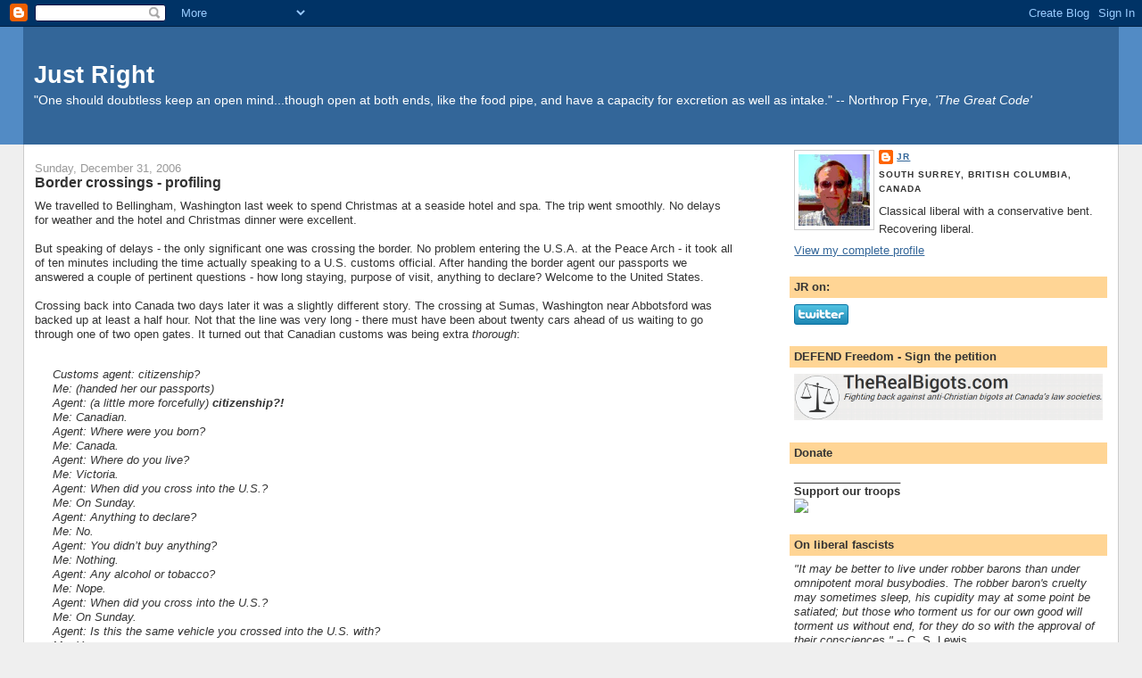

--- FILE ---
content_type: text/html; charset=UTF-8
request_url: https://jr2020.blogspot.com/2006/
body_size: 36817
content:
<!DOCTYPE html>
<html dir='ltr'>
<head>
<link href='https://www.blogger.com/static/v1/widgets/2944754296-widget_css_bundle.css' rel='stylesheet' type='text/css'/>
<meta content='text/html; charset=UTF-8' http-equiv='Content-Type'/>
<meta content='blogger' name='generator'/>
<link href='https://jr2020.blogspot.com/favicon.ico' rel='icon' type='image/x-icon'/>
<link href='http://jr2020.blogspot.com/2006/' rel='canonical'/>
<link rel="alternate" type="application/atom+xml" title="Just Right - Atom" href="https://jr2020.blogspot.com/feeds/posts/default" />
<link rel="alternate" type="application/rss+xml" title="Just Right - RSS" href="https://jr2020.blogspot.com/feeds/posts/default?alt=rss" />
<link rel="service.post" type="application/atom+xml" title="Just Right - Atom" href="https://www.blogger.com/feeds/5649264476699871612/posts/default" />
<!--Can't find substitution for tag [blog.ieCssRetrofitLinks]-->
<meta content='http://jr2020.blogspot.com/2006/' property='og:url'/>
<meta content='Just Right' property='og:title'/>
<meta content='&quot;One should doubtless keep an open mind...though open at both ends, like the food pipe, and have a capacity for excretion as well as intake.&quot; -- Northrop Frye, &lt;i&gt;&#39;The Great Code&#39;&lt;/i&gt;' property='og:description'/>
<title>Just Right: 2006</title>
<style id='page-skin-1' type='text/css'><!--
/*
-----------------------------------------------
Blogger Template Style
Name:     Stretch Denim
Designer: Darren Delaye
URL:      www.DarrenDelaye.com
Date:     11 Jul 2006
-----------------------------------------------
*/
body {
background: #efefef;
margin: 0;
padding: 0px;
font: x-small Verdana, Arial;
text-align: center;
color: #333333;
font-size/* */:/**/small;
font-size: /**/small;
}
a:link {
color: #336699;
}
a:visited {
color: #336699;
}
a img {
border-width: 0;
}
#outer-wrapper {
font: normal normal 100% Verdana, Arial, Sans-serif;;
}
/* Header
----------------------------------------------- */
#header-wrapper {
margin:0;
padding: 0;
background-color: #528bc5;
text-align: left;
}
#header {
margin: 0 2%;
background-color: #336699;
color: #ffffff;
padding: 0;
font: normal normal 210% Verdana, Arial, Sans-serif;;
position: relative;
}
h1.title {
padding-top: 38px;
margin: 0 1% .1em;
line-height: 1.2em;
font-size: 100%;
}
h1.title a, h1.title a:visited {
color: #ffffff;
text-decoration: none;
}
#header .description {
display: block;
margin: 0 1%;
padding: 0 0 40px;
line-height: 1.4em;
font-size: 50%;
}
/* Content
----------------------------------------------- */
.clear {
clear: both;
}
#content-wrapper {
margin: 0 2%;
padding: 0 0 15px;
text-align: left;
background-color: #ffffff;
border: 1px solid #cccccc;
border-top: 0;
}
#main-wrapper {
margin-left: 1%;
width: 64%;
float: left;
background-color: #ffffff;
display: inline;       /* fix for doubling margin in IE */
word-wrap: break-word; /* fix for long text breaking sidebar float in IE */
overflow: hidden;      /* fix for long non-text content breaking IE sidebar float */
}
#sidebar-wrapper {
margin-right: 1%;
width: 29%;
float: right;
background-color: #ffffff;
display: inline;       /* fix for doubling margin in IE */
word-wrap: break-word; /* fix for long text breaking sidebar float in IE */
overflow: hidden;      /* fix for long non-text content breaking IE sidebar float */
}
/* Headings
----------------------------------------------- */
h2, h3 {
margin: 0;
}
/* Posts
----------------------------------------------- */
.date-header {
margin: 1.5em 0 0;
font-weight: normal;
color: #999999;
font-size: 100%;
}
.post {
margin: 0 0 1.5em;
padding-bottom: 1.5em;
}
.post-title {
margin: 0;
padding: 0;
font-size: 125%;
font-weight: bold;
line-height: 1.1em;
}
.post-title a, .post-title a:visited, .post-title strong {
text-decoration: none;
color: #333333;
font-weight: bold;
}
.post div {
margin: 0 0 .75em;
line-height: 1.3em;
}
.post-footer {
margin: -.25em 0 0;
color: #333333;
font-size: 87%;
}
.post-footer .span {
margin-right: .3em;
}
.post img, table.tr-caption-container {
padding: 4px;
border: 1px solid #cccccc;
}
.tr-caption-container img {
border: none;
padding: 0;
}
.post blockquote {
margin: 1em 20px;
}
.post blockquote p {
margin: .75em 0;
}
/* Comments
----------------------------------------------- */
#comments h4 {
margin: 1em 0;
color: #999999;
}
#comments h4 strong {
font-size: 110%;
}
#comments-block {
margin: 1em 0 1.5em;
line-height: 1.3em;
}
#comments-block dt {
margin: .5em 0;
}
#comments-block dd {
margin: .25em 0 0;
}
#comments-block dd.comment-footer {
margin: -.25em 0 2em;
line-height: 1.4em;
font-size: 78%;
}
#comments-block dd p {
margin: 0 0 .75em;
}
.deleted-comment {
font-style:italic;
color:gray;
}
.feed-links {
clear: both;
line-height: 2.5em;
}
#blog-pager-newer-link {
float: left;
}
#blog-pager-older-link {
float: right;
}
#blog-pager {
text-align: center;
}
/* Sidebar Content
----------------------------------------------- */
.sidebar h2 {
margin: 1.6em 0 .5em;
padding: 4px 5px;
background-color: #ffd595;
font-size: 100%;
color: #333333;
}
.sidebar ul {
margin: 0;
padding: 0;
list-style: none;
}
.sidebar li {
margin: 0;
padding-top: 0;
padding-right: 0;
padding-bottom: .5em;
padding-left: 15px;
text-indent: -15px;
line-height: 1.5em;
}
.sidebar {
color: #333333;
line-height:1.3em;
}
.sidebar .widget {
margin-bottom: 1em;
}
.sidebar .widget-content {
margin: 0 5px;
}
/* Profile
----------------------------------------------- */
.profile-img {
float: left;
margin-top: 0;
margin-right: 5px;
margin-bottom: 5px;
margin-left: 0;
padding: 4px;
border: 1px solid #cccccc;
}
.profile-data {
margin:0;
text-transform:uppercase;
letter-spacing:.1em;
font-weight: bold;
line-height: 1.6em;
font-size: 78%;
}
.profile-datablock {
margin:.5em 0 .5em;
}
.profile-textblock {
margin: 0.5em 0;
line-height: 1.6em;
}
/* Footer
----------------------------------------------- */
#footer {
clear: both;
text-align: center;
color: #333333;
}
#footer .widget {
margin:.5em;
padding-top: 20px;
font-size: 85%;
line-height: 1.5em;
text-align: left;
}
/** Page structure tweaks for layout editor wireframe */
body#layout #header {
width: 750px;
}

--></style>
<link href='https://www.blogger.com/dyn-css/authorization.css?targetBlogID=5649264476699871612&amp;zx=dc21e2a9-eea7-4de1-8370-819603fb14f0' media='none' onload='if(media!=&#39;all&#39;)media=&#39;all&#39;' rel='stylesheet'/><noscript><link href='https://www.blogger.com/dyn-css/authorization.css?targetBlogID=5649264476699871612&amp;zx=dc21e2a9-eea7-4de1-8370-819603fb14f0' rel='stylesheet'/></noscript>
<meta name='google-adsense-platform-account' content='ca-host-pub-1556223355139109'/>
<meta name='google-adsense-platform-domain' content='blogspot.com'/>

</head>
<body>
<div class='navbar section' id='navbar'><div class='widget Navbar' data-version='1' id='Navbar1'><script type="text/javascript">
    function setAttributeOnload(object, attribute, val) {
      if(window.addEventListener) {
        window.addEventListener('load',
          function(){ object[attribute] = val; }, false);
      } else {
        window.attachEvent('onload', function(){ object[attribute] = val; });
      }
    }
  </script>
<div id="navbar-iframe-container"></div>
<script type="text/javascript" src="https://apis.google.com/js/platform.js"></script>
<script type="text/javascript">
      gapi.load("gapi.iframes:gapi.iframes.style.bubble", function() {
        if (gapi.iframes && gapi.iframes.getContext) {
          gapi.iframes.getContext().openChild({
              url: 'https://www.blogger.com/navbar/5649264476699871612?origin\x3dhttps://jr2020.blogspot.com',
              where: document.getElementById("navbar-iframe-container"),
              id: "navbar-iframe"
          });
        }
      });
    </script><script type="text/javascript">
(function() {
var script = document.createElement('script');
script.type = 'text/javascript';
script.src = '//pagead2.googlesyndication.com/pagead/js/google_top_exp.js';
var head = document.getElementsByTagName('head')[0];
if (head) {
head.appendChild(script);
}})();
</script>
</div></div>
<div id='outer-wrapper'><div id='wrap2'>
<!-- skip links for text browsers -->
<span id='skiplinks' style='display:none;'>
<a href='#main'>skip to main </a> |
      <a href='#sidebar'>skip to sidebar</a>
</span>
<div id='header-wrapper'>
<div class='header section' id='header'><div class='widget Header' data-version='1' id='Header1'>
<div id='header-inner'>
<div class='titlewrapper'>
<h1 class='title'>
<a href='https://jr2020.blogspot.com/'>
Just Right
</a>
</h1>
</div>
<div class='descriptionwrapper'>
<p class='description'><span>"One should doubtless keep an open mind...though open at both ends, like the food pipe, and have a capacity for excretion as well as intake." -- Northrop Frye, <i>'The Great Code'</i></span></p>
</div>
</div>
</div></div>
</div>
<div id='content-wrapper'>
<div id='crosscol-wrapper' style='text-align:center'>
<div class='crosscol no-items section' id='crosscol'></div>
</div>
<div id='main-wrapper'>
<div class='main section' id='main'><div class='widget Blog' data-version='1' id='Blog1'>
<div class='blog-posts hfeed'>

          <div class="date-outer">
        
<h2 class='date-header'><span>Sunday, December 31, 2006</span></h2>

          <div class="date-posts">
        
<div class='post-outer'>
<div class='post hentry uncustomized-post-template' itemprop='blogPost' itemscope='itemscope' itemtype='http://schema.org/BlogPosting'>
<meta content='5649264476699871612' itemprop='blogId'/>
<meta content='3583917012054440335' itemprop='postId'/>
<a name='3583917012054440335'></a>
<h3 class='post-title entry-title' itemprop='name'>
<a href='https://jr2020.blogspot.com/2006/12/border-crossings-profiling.html'>Border crossings - profiling</a>
</h3>
<div class='post-header'>
<div class='post-header-line-1'></div>
</div>
<div class='post-body entry-content' id='post-body-3583917012054440335' itemprop='description articleBody'>
We travelled to Bellingham, Washington last week to spend Christmas at a seaside hotel and spa. The trip went smoothly. No delays for weather and the hotel and Christmas dinner were excellent.<br /><br />But speaking of delays - the only significant one was crossing the border. No problem entering the U.S.A. at the Peace Arch - it took all of ten minutes including the time actually speaking to a U.S. customs official. After handing the border agent our passports we answered a couple of pertinent questions - how long staying, purpose of visit, anything to declare? Welcome to the United States.<br /><br />Crossing back into Canada two days later it was a slightly different story. The crossing at Sumas, Washington near Abbotsford was backed up at least a half hour. Not that the line was very long - there must have been about twenty cars ahead of us waiting to go through one of two open gates. It turned out that Canadian customs was being extra <em>thorough</em>:<br /><br /><blockquote><p><em>Customs agent: citizenship?<br />Me: (handed her our passports)<br />Agent: (a little more forcefully) <strong>citizenship?!</strong><br />Me: Canadian.<br />Agent: Where were you born?<br />Me: Canada.<br />Agent: Where do you live?<br />Me: Victoria.<br />Agent: When did you cross into the U.S.?<br />Me: On Sunday.<br />Agent: Anything to declare?<br />Me: No.<br />Agent: You didn&#8217;t buy anything?<br />Me: Nothing.<br />Agent: Any alcohol or tobacco?<br />Me: Nope.<br />Agent: When did you cross into the U.S.?<br />Me: On Sunday.<br />Agent: Is this the same vehicle you crossed into the U.S. with?<br />Me: Yes.<br />Agent: What is your occupation?<br />Me: I&#8217;m retired.<br />Agent: What was your occupation before you retired?<br />Me: Military.<br />Agent: Are you carrying any weapons in your vehicle?<br />Me: No.<br />Agent: What was the purpose of your trip?<br />Me: A short vacation.<br />Agent: (long pause) Welcome back.<br /></em></p></blockquote>No wonder there was a backup. Makes you wonder though. Certainly the thorough grilling couldn&#8217;t have much to do with Canada&#8217;s post 9/11 security concerns:). My guess is officiousness, posturing and going after taxes on purchases in the U.S. Or, maybe we were being <strong><em>profiled</em></strong>. Whitebread anglos get the grilling. The swarthy, bearded guy with the Arabic accent, wife in full burqha and ragged passport stamped in Syria they let by in a flash.<br /><br />Happy New Year!
<div style='clear: both;'></div>
</div>
<div class='post-footer'>
<div class='post-footer-line post-footer-line-1'>
<span class='post-author vcard'>
Posted by
<span class='fn' itemprop='author' itemscope='itemscope' itemtype='http://schema.org/Person'>
<meta content='https://www.blogger.com/profile/10884491329536733335' itemprop='url'/>
<a class='g-profile' href='https://www.blogger.com/profile/10884491329536733335' rel='author' title='author profile'>
<span itemprop='name'>JR</span>
</a>
</span>
</span>
<span class='post-timestamp'>
at
<meta content='http://jr2020.blogspot.com/2006/12/border-crossings-profiling.html' itemprop='url'/>
<a class='timestamp-link' href='https://jr2020.blogspot.com/2006/12/border-crossings-profiling.html' rel='bookmark' title='permanent link'><abbr class='published' itemprop='datePublished' title='2006-12-31T11:58:00-08:00'>11:58&#8239;AM</abbr></a>
</span>
<span class='post-comment-link'>
<a class='comment-link' href='https://www.blogger.com/comment/fullpage/post/5649264476699871612/3583917012054440335' onclick='javascript:window.open(this.href, "bloggerPopup", "toolbar=0,location=0,statusbar=1,menubar=0,scrollbars=yes,width=640,height=500"); return false;'>
No comments:
  </a>
</span>
<span class='post-icons'>
<span class='item-control blog-admin pid-1468073174'>
<a href='https://www.blogger.com/post-edit.g?blogID=5649264476699871612&postID=3583917012054440335&from=pencil' title='Edit Post'>
<img alt='' class='icon-action' height='18' src='https://resources.blogblog.com/img/icon18_edit_allbkg.gif' width='18'/>
</a>
</span>
</span>
<div class='post-share-buttons goog-inline-block'>
</div>
</div>
<div class='post-footer-line post-footer-line-2'>
<span class='post-labels'>
Labels:
<a href='https://jr2020.blogspot.com/search/label/profiling' rel='tag'>profiling</a>,
<a href='https://jr2020.blogspot.com/search/label/security' rel='tag'>security</a>
</span>
</div>
<div class='post-footer-line post-footer-line-3'>
<span class='post-location'>
</span>
</div>
</div>
</div>
</div>

          </div></div>
        

          <div class="date-outer">
        
<h2 class='date-header'><span>Thursday, December 28, 2006</span></h2>

          <div class="date-posts">
        
<div class='post-outer'>
<div class='post hentry uncustomized-post-template' itemprop='blogPost' itemscope='itemscope' itemtype='http://schema.org/BlogPosting'>
<meta content='5649264476699871612' itemprop='blogId'/>
<meta content='320545287035088553' itemprop='postId'/>
<a name='320545287035088553'></a>
<h3 class='post-title entry-title' itemprop='name'>
<a href='https://jr2020.blogspot.com/2006/12/eco-hypocrites.html'>Eco-hypocrites</a>
</h3>
<div class='post-header'>
<div class='post-header-line-1'></div>
</div>
<div class='post-body entry-content' id='post-body-320545287035088553' itemprop='description articleBody'>
I rather liked <a href="http://www.canada.com/victoriatimescolonist/news/comment/story.html?id=9e8bebca-c599-40f5-a3e0-0d16eb739530">this column </a>by Brigitte Pellerin in today's <em>Victoria Times Colonist</em>. She's had it with sanctimonious eco-bores who constantly harangue the rest of us with their self-righteous <em>caring</em> for the environment - but do nothing about it. Taking Quebecers as a prime example:<br /><br /><blockquote><p><em>...front-page story in the Dec. 23 edition of La Presse trumpeted the discovery that the "Planet's fate worries Quebecers." Wow. A recent survey found that Quebecers "remain the most preoccupied about their planet's future in the world." .... Fully 90 per cent of them "are now convinced of the dangers connected with global warming." .... Except the same poll found that a majority (56 per cent) are against any kind of tax increase to help fight climate change. But hey, 58.5 per cent say they wouldn't mind a special tax on SUVs .... you know, the kind of vehicle nasty rich people own. As long as it's some other chump's wallet that's getting hit ... </em></p><p><em>....a Pollara survey published in the Dec. 4 Maclean's that showed a certain disconnect between saying you're concerned for the environment and being prepared to do anything useful about it. "Quebecers," it said, "were the least willing to cut back on air conditioning or turn down the heat -- only 37 per cent ould. With 62 per cent, Ontario led." </em></p><p><em>Or take another recent front-page headline, also in La Presse, about a study by Quebec's public health institute showing Quebecers react to well-publicized smog alerts by immediately and determinedly doing ... nothing whatsoever.</p></blockquote></em><p></p><p>As a Vancouver Islander this theme rings familiar to me. Islanders pride themselves greatly on their ecological commitment. But for all their verbal devotion to a clean environment they still cling to some distinctly odd customs. Take <em>burning day</em> in the Greater Victoria area, for example. Most communities set aside days when residents are permitted to burn garden and other waste in their yards. On designated burning days it's not uncommon to see thick, toxic smoke wafting from one yard to the next. Talk about second-hand smoke! Then there's the wood (and other noxious fuel)-burning stove, a favourite heating source on the island. <em>Cough, cough!</em> How quaint! <em>Cough!</em></p><p></p>
<div style='clear: both;'></div>
</div>
<div class='post-footer'>
<div class='post-footer-line post-footer-line-1'>
<span class='post-author vcard'>
Posted by
<span class='fn' itemprop='author' itemscope='itemscope' itemtype='http://schema.org/Person'>
<meta content='https://www.blogger.com/profile/10884491329536733335' itemprop='url'/>
<a class='g-profile' href='https://www.blogger.com/profile/10884491329536733335' rel='author' title='author profile'>
<span itemprop='name'>JR</span>
</a>
</span>
</span>
<span class='post-timestamp'>
at
<meta content='http://jr2020.blogspot.com/2006/12/eco-hypocrites.html' itemprop='url'/>
<a class='timestamp-link' href='https://jr2020.blogspot.com/2006/12/eco-hypocrites.html' rel='bookmark' title='permanent link'><abbr class='published' itemprop='datePublished' title='2006-12-28T12:29:00-08:00'>12:29&#8239;PM</abbr></a>
</span>
<span class='post-comment-link'>
<a class='comment-link' href='https://www.blogger.com/comment/fullpage/post/5649264476699871612/320545287035088553' onclick='javascript:window.open(this.href, "bloggerPopup", "toolbar=0,location=0,statusbar=1,menubar=0,scrollbars=yes,width=640,height=500"); return false;'>
No comments:
  </a>
</span>
<span class='post-icons'>
<span class='item-control blog-admin pid-1468073174'>
<a href='https://www.blogger.com/post-edit.g?blogID=5649264476699871612&postID=320545287035088553&from=pencil' title='Edit Post'>
<img alt='' class='icon-action' height='18' src='https://resources.blogblog.com/img/icon18_edit_allbkg.gif' width='18'/>
</a>
</span>
</span>
<div class='post-share-buttons goog-inline-block'>
</div>
</div>
<div class='post-footer-line post-footer-line-2'>
<span class='post-labels'>
Labels:
<a href='https://jr2020.blogspot.com/search/label/environment' rel='tag'>environment</a>
</span>
</div>
<div class='post-footer-line post-footer-line-3'>
<span class='post-location'>
</span>
</div>
</div>
</div>
</div>

          </div></div>
        

          <div class="date-outer">
        
<h2 class='date-header'><span>Thursday, December 21, 2006</span></h2>

          <div class="date-posts">
        
<div class='post-outer'>
<div class='post hentry uncustomized-post-template' itemprop='blogPost' itemscope='itemscope' itemtype='http://schema.org/BlogPosting'>
<meta content='5649264476699871612' itemprop='blogId'/>
<meta content='6176353239740920647' itemprop='postId'/>
<a name='6176353239740920647'></a>
<h3 class='post-title entry-title' itemprop='name'>
<a href='https://jr2020.blogspot.com/2006/12/dions-democracy-canadian-wheat-board.html'>Dion's democracy - The Canadian Wheat Board</a>
</h3>
<div class='post-header'>
<div class='post-header-line-1'></div>
</div>
<div class='post-body entry-content' id='post-body-6176353239740920647' itemprop='description articleBody'>
Among the many lovely features of economic life in Canuckistan are its totalitarian agricultural marketing cartels. These cartels, or<em> 'marketing boards'</em>, are legally enforced monopolies which act as single buyers for specific farm products, setting production quotas as well as prices. Farmers must, by law, sell to the marketing boards. Violators risk fines and jail.<br /><br />This draconian system of marketing is, naturally, controversial. The new Conservative government has been attempting to curb the power of the <a href="http://en.wikipedia.org/wiki/Canadian_Wheat_Board">Canadian Wheat Board </a>over opposition objections. And this week Agriculture Minister Chuck Strahl, fired the CWB President because of his intransigence on the issue. Liberal leader, Stephane Dion has been gaming the situation and making strange noises. So I sent him an email:<br /><blockquote>Dear Mr. Dion,</blockquote><blockquote><p>Re. Your position regarding the Canadian Wheat Board.<br /><br />You are quoted in <a href="http://www.theglobeandmail.com/servlet/story/RTGAM.20061220.wdion1220/BNStory/Front/home">this Globe and Mail story</a> as follows:</p><em><em><blockquote><em><em>"We have a democratic process, and the government is jeopardizing this democratic process. It's an additional reason why we must condemn what the government is doing," Mr. Dion said. </em></em></blockquote><p></em></em>First, what is <em>"democratic"</em> about forcing farmers to join a marketing cartel they do not wish to belong to? Truly democratic choice would give individual farmers the right to decide how they sell their product - not be forced by law, under threat of jail, to sell it to one government mandated buyer. If the Charter doesn&#8217;t support this most basic of freedoms then it isn&#8217;t worth the paper it&#8217;s written on.<br /><br />Second, why should Western farmers be singled out for this abuse? Unless you are proposing to similarly abuse ALL producers including those in Ontario, Quebec and the Maritimes then I suggest that you, sir, are being spectacularly disingenuous.<br /><br />You are respectfully encouraged to rethink your position on this matter with a view to supporting true democracy and to desist from purely political gamesmanship.<br /><br />Sincerely,</p></blockquote><blockquote><p>cc. Agriculture Minister Chuck Strahl<br /><br /></p></blockquote>
<div style='clear: both;'></div>
</div>
<div class='post-footer'>
<div class='post-footer-line post-footer-line-1'>
<span class='post-author vcard'>
Posted by
<span class='fn' itemprop='author' itemscope='itemscope' itemtype='http://schema.org/Person'>
<meta content='https://www.blogger.com/profile/10884491329536733335' itemprop='url'/>
<a class='g-profile' href='https://www.blogger.com/profile/10884491329536733335' rel='author' title='author profile'>
<span itemprop='name'>JR</span>
</a>
</span>
</span>
<span class='post-timestamp'>
at
<meta content='http://jr2020.blogspot.com/2006/12/dions-democracy-canadian-wheat-board.html' itemprop='url'/>
<a class='timestamp-link' href='https://jr2020.blogspot.com/2006/12/dions-democracy-canadian-wheat-board.html' rel='bookmark' title='permanent link'><abbr class='published' itemprop='datePublished' title='2006-12-21T18:32:00-08:00'>6:32&#8239;PM</abbr></a>
</span>
<span class='post-comment-link'>
<a class='comment-link' href='https://www.blogger.com/comment/fullpage/post/5649264476699871612/6176353239740920647' onclick='javascript:window.open(this.href, "bloggerPopup", "toolbar=0,location=0,statusbar=1,menubar=0,scrollbars=yes,width=640,height=500"); return false;'>
No comments:
  </a>
</span>
<span class='post-icons'>
<span class='item-control blog-admin pid-1468073174'>
<a href='https://www.blogger.com/post-edit.g?blogID=5649264476699871612&postID=6176353239740920647&from=pencil' title='Edit Post'>
<img alt='' class='icon-action' height='18' src='https://resources.blogblog.com/img/icon18_edit_allbkg.gif' width='18'/>
</a>
</span>
</span>
<div class='post-share-buttons goog-inline-block'>
</div>
</div>
<div class='post-footer-line post-footer-line-2'>
<span class='post-labels'>
Labels:
<a href='https://jr2020.blogspot.com/search/label/Dion' rel='tag'>Dion</a>,
<a href='https://jr2020.blogspot.com/search/label/politics' rel='tag'>politics</a>,
<a href='https://jr2020.blogspot.com/search/label/Wheat%20Board' rel='tag'>Wheat Board</a>
</span>
</div>
<div class='post-footer-line post-footer-line-3'>
<span class='post-location'>
</span>
</div>
</div>
</div>
</div>

          </div></div>
        

          <div class="date-outer">
        
<h2 class='date-header'><span>Wednesday, December 20, 2006</span></h2>

          <div class="date-posts">
        
<div class='post-outer'>
<div class='post hentry uncustomized-post-template' itemprop='blogPost' itemscope='itemscope' itemtype='http://schema.org/BlogPosting'>
<meta content='5649264476699871612' itemprop='blogId'/>
<meta content='2840923746544562182' itemprop='postId'/>
<a name='2840923746544562182'></a>
<h3 class='post-title entry-title' itemprop='name'>
<a href='https://jr2020.blogspot.com/2006/12/environmentalism-attack-on-worlds-poor.html'>Environmentalism &#8220;an attack on the world&#8217;s poor&#8221;</a>
</h3>
<div class='post-header'>
<div class='post-header-line-1'></div>
</div>
<div class='post-body entry-content' id='post-body-2840923746544562182' itemprop='description articleBody'>
<strong>Envirophilosophy 101<em> - poor people should stay poor.</em></strong><br /><br /><a href="http://www.mineyourownbusiness.org/"><em>Mine Your Own Business</em> </a>is a documentary film about multinational environmentalists&#8217; arrogant, bigoted and dishonest efforts to halt mining projects which would provide valuable opportunities for otherwise chronically unemployed, impoverished people.<br /><br />Peter Foster provides an <a href="http://www.canada.com/components/print.aspx?id=9f765779-d4d5-4825-ab9e-e6a1f94600d3">excellent review </a>of the film in today&#8217;s <em>Post</em>:<br /><br /><blockquote><p><em>The film is devastating because it combats prejudices and fantasies with pictures that refute thousands of</em> [environmentalist]<em> weasel words.</em></p><p><em>World Wide Fund for Nature&#8217;s Mark Fenn</em> ...[while]<em> building a luxury home in Fort Dauphin, Madagascar ...is also fighting a mining proposal by Rio Tinto ...</em>[claiming]<em> a mine will ruin the town&#8217;s "quaintness" and that poor people are happier, smile more and have less stress ... if they acquire money they will "just spend it" on fripperies such as beer, stereos and jeans. ...they don&#8217;t value housing, nutrition and education.</em></p><p><em>In Chile, at the site of</em> [a proposed]<em> mine ...a community desperate for jobs but being manipulated by the distant forces of organized environmentalism.</em></p><p><em>Greenpeace representative Herwig Schuster ... interviewed from Vienna... sounded like Peter Lorre at his most sinister ... claimed that poor people didn&#8217;t need air conditioning and "big cars".</em></p><p><em>Noted development economist Deepak Lal is left to deliver the bottom line: Much of <strong>environmentalism is effectively an attack on the world&#8217;s poor</strong>.</em></p></blockquote>Mr. Foster notes that a segment of the film aired on CBC&#8217;s <em>The Current</em> last Friday - "in marked contrast to a piece on <em>The Current</em> three years ago ... which largely swallowed the environmentalists&#8217; party line."<br /><br /><a href="http://www.mineyourownbusiness.org/"><em>Mine Your Own Business </em></a>deserves the widest possible publicity.
<div style='clear: both;'></div>
</div>
<div class='post-footer'>
<div class='post-footer-line post-footer-line-1'>
<span class='post-author vcard'>
Posted by
<span class='fn' itemprop='author' itemscope='itemscope' itemtype='http://schema.org/Person'>
<meta content='https://www.blogger.com/profile/10884491329536733335' itemprop='url'/>
<a class='g-profile' href='https://www.blogger.com/profile/10884491329536733335' rel='author' title='author profile'>
<span itemprop='name'>JR</span>
</a>
</span>
</span>
<span class='post-timestamp'>
at
<meta content='http://jr2020.blogspot.com/2006/12/environmentalism-attack-on-worlds-poor.html' itemprop='url'/>
<a class='timestamp-link' href='https://jr2020.blogspot.com/2006/12/environmentalism-attack-on-worlds-poor.html' rel='bookmark' title='permanent link'><abbr class='published' itemprop='datePublished' title='2006-12-20T12:12:00-08:00'>12:12&#8239;PM</abbr></a>
</span>
<span class='post-comment-link'>
<a class='comment-link' href='https://www.blogger.com/comment/fullpage/post/5649264476699871612/2840923746544562182' onclick='javascript:window.open(this.href, "bloggerPopup", "toolbar=0,location=0,statusbar=1,menubar=0,scrollbars=yes,width=640,height=500"); return false;'>
No comments:
  </a>
</span>
<span class='post-icons'>
<span class='item-control blog-admin pid-1468073174'>
<a href='https://www.blogger.com/post-edit.g?blogID=5649264476699871612&postID=2840923746544562182&from=pencil' title='Edit Post'>
<img alt='' class='icon-action' height='18' src='https://resources.blogblog.com/img/icon18_edit_allbkg.gif' width='18'/>
</a>
</span>
</span>
<div class='post-share-buttons goog-inline-block'>
</div>
</div>
<div class='post-footer-line post-footer-line-2'>
<span class='post-labels'>
Labels:
<a href='https://jr2020.blogspot.com/search/label/environment' rel='tag'>environment</a>
</span>
</div>
<div class='post-footer-line post-footer-line-3'>
<span class='post-location'>
</span>
</div>
</div>
</div>
</div>
<div class='post-outer'>
<div class='post hentry uncustomized-post-template' itemprop='blogPost' itemscope='itemscope' itemtype='http://schema.org/BlogPosting'>
<meta content='5649264476699871612' itemprop='blogId'/>
<meta content='7682978480343164960' itemprop='postId'/>
<a name='7682978480343164960'></a>
<h3 class='post-title entry-title' itemprop='name'>
<a href='https://jr2020.blogspot.com/2006/12/big-blow.html'>"The Big Blow"</a>
</h3>
<div class='post-header'>
<div class='post-header-line-1'></div>
</div>
<div class='post-body entry-content' id='post-body-7682978480343164960' itemprop='description articleBody'>
Back up after four days without electricity! <strong>Thank God for natural gas!<br /></strong><br />Last Thursday night strong winds hit the west coast causing massive damage to power lines on Vancouver Island and the lower mainland. Over 250,000 BC Hydro customers lost power. The Victoria area experienced hurricane force winds and many were left without electricity for five or more days. A few are still down.
<div style='clear: both;'></div>
</div>
<div class='post-footer'>
<div class='post-footer-line post-footer-line-1'>
<span class='post-author vcard'>
Posted by
<span class='fn' itemprop='author' itemscope='itemscope' itemtype='http://schema.org/Person'>
<meta content='https://www.blogger.com/profile/10884491329536733335' itemprop='url'/>
<a class='g-profile' href='https://www.blogger.com/profile/10884491329536733335' rel='author' title='author profile'>
<span itemprop='name'>JR</span>
</a>
</span>
</span>
<span class='post-timestamp'>
at
<meta content='http://jr2020.blogspot.com/2006/12/big-blow.html' itemprop='url'/>
<a class='timestamp-link' href='https://jr2020.blogspot.com/2006/12/big-blow.html' rel='bookmark' title='permanent link'><abbr class='published' itemprop='datePublished' title='2006-12-20T11:57:00-08:00'>11:57&#8239;AM</abbr></a>
</span>
<span class='post-comment-link'>
<a class='comment-link' href='https://www.blogger.com/comment/fullpage/post/5649264476699871612/7682978480343164960' onclick='javascript:window.open(this.href, "bloggerPopup", "toolbar=0,location=0,statusbar=1,menubar=0,scrollbars=yes,width=640,height=500"); return false;'>
No comments:
  </a>
</span>
<span class='post-icons'>
<span class='item-control blog-admin pid-1468073174'>
<a href='https://www.blogger.com/post-edit.g?blogID=5649264476699871612&postID=7682978480343164960&from=pencil' title='Edit Post'>
<img alt='' class='icon-action' height='18' src='https://resources.blogblog.com/img/icon18_edit_allbkg.gif' width='18'/>
</a>
</span>
</span>
<div class='post-share-buttons goog-inline-block'>
</div>
</div>
<div class='post-footer-line post-footer-line-2'>
<span class='post-labels'>
Labels:
<a href='https://jr2020.blogspot.com/search/label/weather' rel='tag'>weather</a>
</span>
</div>
<div class='post-footer-line post-footer-line-3'>
<span class='post-location'>
</span>
</div>
</div>
</div>
</div>

          </div></div>
        

          <div class="date-outer">
        
<h2 class='date-header'><span>Wednesday, December 13, 2006</span></h2>

          <div class="date-posts">
        
<div class='post-outer'>
<div class='post hentry uncustomized-post-template' itemprop='blogPost' itemscope='itemscope' itemtype='http://schema.org/BlogPosting'>
<meta content='https://blogger.googleusercontent.com/img/b/R29vZ2xl/AVvXsEgJ8Acq8aYsBANmVRNti0uhEiVTuPu4h6HZomz-rAfjZ_X6T72_9bm672U5UlOYxQPdOzyH8nLUyt295HO9Dc2mlVfZuRoSDCJhrG4jf1GRIdZK0VOSCbNKHKtyAgV4AuhPC3COKf3epBY2/s320/Victoria+flood+map%5B1%5D.jpg' itemprop='image_url'/>
<meta content='5649264476699871612' itemprop='blogId'/>
<meta content='8188824533319343084' itemprop='postId'/>
<a name='8188824533319343084'></a>
<h3 class='post-title entry-title' itemprop='name'>
<a href='https://jr2020.blogspot.com/2006/12/climate-change-hysteria-and-climb-down.html'>Climate change HYSTERIA!!! ... and climb-down</a>
</h3>
<div class='post-header'>
<div class='post-header-line-1'></div>
</div>
<div class='post-body entry-content' id='post-body-8188824533319343084' itemprop='description articleBody'>
<a href="https://blogger.googleusercontent.com/img/b/R29vZ2xl/AVvXsEgJ8Acq8aYsBANmVRNti0uhEiVTuPu4h6HZomz-rAfjZ_X6T72_9bm672U5UlOYxQPdOzyH8nLUyt295HO9Dc2mlVfZuRoSDCJhrG4jf1GRIdZK0VOSCbNKHKtyAgV4AuhPC3COKf3epBY2/s1600-h/Victoria+flood+map%5B1%5D.jpg"><img alt="" border="0" id="BLOGGER_PHOTO_ID_5008117229992728930" src="https://blogger.googleusercontent.com/img/b/R29vZ2xl/AVvXsEgJ8Acq8aYsBANmVRNti0uhEiVTuPu4h6HZomz-rAfjZ_X6T72_9bm672U5UlOYxQPdOzyH8nLUyt295HO9Dc2mlVfZuRoSDCJhrG4jf1GRIdZK0VOSCbNKHKtyAgV4AuhPC3COKf3epBY2/s320/Victoria+flood+map%5B1%5D.jpg" style="FLOAT: left; MARGIN: 0px 10px 10px 0px; CURSOR: hand" /></a><br /><strong><em>Sierra Club off the deep end</em></strong><br /><br /><br />Last week, on the front page of the <em>Victoria Times-Colonist</em>, we were treated to a <a href="http://www.canada.com/victoriatimescolonist/news/story.html?id=685b8d7e-be36-438c-9ac6-4b87277bbe80">Sierra Club horror</a> story complete with color map of Victoria showing the flooded city after a six to twenty-five meter rise in sea levels. According to the TC story: <em>"Sierra Club B.C. executive director Kathryn Molloy said the six-metre rise is a "best-case scenario" that can be averted only if steps are taken right away."</em><br /><div><br />This was followed the next day (to my surprise) by several letters from readers who decried the Chicken Little alarmism being promoted by the Sierra Club and the <em>Times-Colonist</em>. One, an actual UVic climate scientist, <a href="http://www.canada.com/victoriatimescolonist/news/letters/story.html?id=95c1e7d2-846c-4809-a8d8-7f0a1b349f83">wrote to complain </a>that <em>"...the silly and counterproductive Sierra Club of BC .....would so overstate the case as to make it ridiculous"</em>.</div><div><br />Today the Sierra Club&#8217;s Kathryn <a href="http://www.canada.com/victoriatimescolonist/news/comment/story.html?id=eef4c6a8-0f0e-4928-ae53-7b22e0f60a35">Malloy is back in the TC </a>with a more measured analysis trying to explain away its earlier alarmism. Now, according to Malloy:<br /><br /></div><div><blockquote><em>Well, the last time Earth became 2C warmer was <strong>130,000 years ago</strong>, and sea levels were roughly six metres higher. </em>[my emphasis]</blockquote>At least the <strong><em>Sierra Club admits the earth was warmer</em></strong> prior to the current modern period of human industry. Though, apparently the more recent (800-1300 AD) &#8216;<a href="http://en.wikipedia.org/wiki/Medieval_Warm_Period">mediaeval warm period</a>&#8217; (MWP) is still too &#8216;controversial&#8217; to mention in polite company. This warm period was, until very recently, part of accepted climate science - accepted, that is, until it got in the way of global warming theory. The <a href="http://www.ipcc.ch/">UN IPCC </a>(author/publisher of the thoroughly debunked junk science global warming &#8216;hockey-stick&#8217; graph) is one of the main sowers-of-doubt about the MWP&#8217;s significance.</div>
<div style='clear: both;'></div>
</div>
<div class='post-footer'>
<div class='post-footer-line post-footer-line-1'>
<span class='post-author vcard'>
Posted by
<span class='fn' itemprop='author' itemscope='itemscope' itemtype='http://schema.org/Person'>
<meta content='https://www.blogger.com/profile/10884491329536733335' itemprop='url'/>
<a class='g-profile' href='https://www.blogger.com/profile/10884491329536733335' rel='author' title='author profile'>
<span itemprop='name'>JR</span>
</a>
</span>
</span>
<span class='post-timestamp'>
at
<meta content='http://jr2020.blogspot.com/2006/12/climate-change-hysteria-and-climb-down.html' itemprop='url'/>
<a class='timestamp-link' href='https://jr2020.blogspot.com/2006/12/climate-change-hysteria-and-climb-down.html' rel='bookmark' title='permanent link'><abbr class='published' itemprop='datePublished' title='2006-12-13T12:45:00-08:00'>12:45&#8239;PM</abbr></a>
</span>
<span class='post-comment-link'>
<a class='comment-link' href='https://www.blogger.com/comment/fullpage/post/5649264476699871612/8188824533319343084' onclick='javascript:window.open(this.href, "bloggerPopup", "toolbar=0,location=0,statusbar=1,menubar=0,scrollbars=yes,width=640,height=500"); return false;'>
No comments:
  </a>
</span>
<span class='post-icons'>
<span class='item-control blog-admin pid-1468073174'>
<a href='https://www.blogger.com/post-edit.g?blogID=5649264476699871612&postID=8188824533319343084&from=pencil' title='Edit Post'>
<img alt='' class='icon-action' height='18' src='https://resources.blogblog.com/img/icon18_edit_allbkg.gif' width='18'/>
</a>
</span>
</span>
<div class='post-share-buttons goog-inline-block'>
</div>
</div>
<div class='post-footer-line post-footer-line-2'>
<span class='post-labels'>
Labels:
<a href='https://jr2020.blogspot.com/search/label/global%20warming' rel='tag'>global warming</a>,
<a href='https://jr2020.blogspot.com/search/label/IPCC' rel='tag'>IPCC</a>,
<a href='https://jr2020.blogspot.com/search/label/Sierra%20Club' rel='tag'>Sierra Club</a>
</span>
</div>
<div class='post-footer-line post-footer-line-3'>
<span class='post-location'>
</span>
</div>
</div>
</div>
</div>

          </div></div>
        

          <div class="date-outer">
        
<h2 class='date-header'><span>Tuesday, December 12, 2006</span></h2>

          <div class="date-posts">
        
<div class='post-outer'>
<div class='post hentry uncustomized-post-template' itemprop='blogPost' itemscope='itemscope' itemtype='http://schema.org/BlogPosting'>
<meta content='5649264476699871612' itemprop='blogId'/>
<meta content='2756815215364198671' itemprop='postId'/>
<a name='2756815215364198671'></a>
<h3 class='post-title entry-title' itemprop='name'>
<a href='https://jr2020.blogspot.com/2006/12/kofi-annan-good-riddance.html'>Kofi Annan - good riddance!</a>
</h3>
<div class='post-header'>
<div class='post-header-line-1'></div>
</div>
<div class='post-body entry-content' id='post-body-2756815215364198671' itemprop='description articleBody'>
Kofi Annan is nearing the end of his double five year tenure as UN head honcho. Yesterday, in a final official speech from the Truman library in Independence Missouri, the heart of the UN's host country, he attacked President George W. Bush and the USA for failing to measure up to Kofi&#8217;s high expectations. Being a &#8216;diplomat&#8217; Annan tried to be &#8216;nuanced&#8217; - praising President Truman as a leader who [unlike Bush] understood the way the world should work.<br /><br />Robert Fulford, in his <a href="http://www.canada.com/nationalpost/news/archives/story.html?id=d4699fba-f59d-4d75-98da-978868eed45b">National Post column today</a>, does a masterful job of exposing Annan for the feckless blowhard that he is:<br /><br /><em><blockquote><p><em>"...President Harry Truman, a great leader who would have regarded Annan with contempt."</em><em><br /></em><em></em></p><p><em>"Never addicted to the truth, Annan has clearly decided he won&#8217;t abruptly change his ways during his last weeks at the UN."<br /></p></em><p><em>"...few have given a more flagrant display of mediocrity than Annan."<br /></em></p><p><em>"Annan&#8217;s UN declined in effectiveness while deteriorating internally. Scandals...rapes habitually committed by UN troops in the Congo...failure in Darfur [and Rawanda] ... [Oil-for-fraud] Billions of dollars were used improperly."<br /></em></p><p><em>"...Annan seems to talk nonsense just to keep in practice."<br /></em></p><p><em>"...moving his lips and emitting sounds as if he had something of value to say."<br /></p></em></blockquote></em>The good news is that Kofi Annan will soon be gone. Good riddance!
<div style='clear: both;'></div>
</div>
<div class='post-footer'>
<div class='post-footer-line post-footer-line-1'>
<span class='post-author vcard'>
Posted by
<span class='fn' itemprop='author' itemscope='itemscope' itemtype='http://schema.org/Person'>
<meta content='https://www.blogger.com/profile/10884491329536733335' itemprop='url'/>
<a class='g-profile' href='https://www.blogger.com/profile/10884491329536733335' rel='author' title='author profile'>
<span itemprop='name'>JR</span>
</a>
</span>
</span>
<span class='post-timestamp'>
at
<meta content='http://jr2020.blogspot.com/2006/12/kofi-annan-good-riddance.html' itemprop='url'/>
<a class='timestamp-link' href='https://jr2020.blogspot.com/2006/12/kofi-annan-good-riddance.html' rel='bookmark' title='permanent link'><abbr class='published' itemprop='datePublished' title='2006-12-12T12:21:00-08:00'>12:21&#8239;PM</abbr></a>
</span>
<span class='post-comment-link'>
<a class='comment-link' href='https://www.blogger.com/comment/fullpage/post/5649264476699871612/2756815215364198671' onclick='javascript:window.open(this.href, "bloggerPopup", "toolbar=0,location=0,statusbar=1,menubar=0,scrollbars=yes,width=640,height=500"); return false;'>
No comments:
  </a>
</span>
<span class='post-icons'>
<span class='item-control blog-admin pid-1468073174'>
<a href='https://www.blogger.com/post-edit.g?blogID=5649264476699871612&postID=2756815215364198671&from=pencil' title='Edit Post'>
<img alt='' class='icon-action' height='18' src='https://resources.blogblog.com/img/icon18_edit_allbkg.gif' width='18'/>
</a>
</span>
</span>
<div class='post-share-buttons goog-inline-block'>
</div>
</div>
<div class='post-footer-line post-footer-line-2'>
<span class='post-labels'>
Labels:
<a href='https://jr2020.blogspot.com/search/label/U.N.' rel='tag'>U.N.</a>
</span>
</div>
<div class='post-footer-line post-footer-line-3'>
<span class='post-location'>
</span>
</div>
</div>
</div>
</div>

          </div></div>
        

          <div class="date-outer">
        
<h2 class='date-header'><span>Sunday, December 10, 2006</span></h2>

          <div class="date-posts">
        
<div class='post-outer'>
<div class='post hentry uncustomized-post-template' itemprop='blogPost' itemscope='itemscope' itemtype='http://schema.org/BlogPosting'>
<meta content='5649264476699871612' itemprop='blogId'/>
<meta content='4880779172125608709' itemprop='postId'/>
<a name='4880779172125608709'></a>
<h3 class='post-title entry-title' itemprop='name'>
<a href='https://jr2020.blogspot.com/2006/12/afghanistan-study-group.html'>Afghanistan Study Group!?</a>
</h3>
<div class='post-header'>
<div class='post-header-line-1'></div>
</div>
<div class='post-body entry-content' id='post-body-4880779172125608709' itemprop='description articleBody'>
Over at the "<a href="http://toyoufromfailinghands.blogspot.com/">The Torch</a>" there's an excellent entry concerning a <a href="http://www.thestar.com/NASApp/cs/ContentServer?pagename=thestar/Layout/Article_Type1&amp;call_pageid=971358637177&amp;c=Article&amp;cid=1165705809216">column by Rudyard Griffiths </a>in today&#8217;s Toronto Star. Griffiths proposes Canada&#8217;s very own version of the Baker/Hamilton &#8220;<a href="http://jr2020.blogspot.com/2006/12/iraq-study-group.html">Iraq Study Group</a>&#8221;. There's a link to an especially good rebuttal in an Army.ca forum.<br /><br />Three points:<br />(1) wouldn&#8217;t we be in danger of &#8216;<em>Americanizing</em>&#8217; our foreign policy decision process? :()<br />(2) there will be, no doubt, many supporters of the idea among the pacifists in the NDP, Liberals and Bloc, and;<br />(3) Taliban Jack Layton will be happy that someone validated his notorious call for negotiations with the enemy and its supporters and sympathizers.
<div style='clear: both;'></div>
</div>
<div class='post-footer'>
<div class='post-footer-line post-footer-line-1'>
<span class='post-author vcard'>
Posted by
<span class='fn' itemprop='author' itemscope='itemscope' itemtype='http://schema.org/Person'>
<meta content='https://www.blogger.com/profile/10884491329536733335' itemprop='url'/>
<a class='g-profile' href='https://www.blogger.com/profile/10884491329536733335' rel='author' title='author profile'>
<span itemprop='name'>JR</span>
</a>
</span>
</span>
<span class='post-timestamp'>
at
<meta content='http://jr2020.blogspot.com/2006/12/afghanistan-study-group.html' itemprop='url'/>
<a class='timestamp-link' href='https://jr2020.blogspot.com/2006/12/afghanistan-study-group.html' rel='bookmark' title='permanent link'><abbr class='published' itemprop='datePublished' title='2006-12-10T18:21:00-08:00'>6:21&#8239;PM</abbr></a>
</span>
<span class='post-comment-link'>
<a class='comment-link' href='https://www.blogger.com/comment/fullpage/post/5649264476699871612/4880779172125608709' onclick='javascript:window.open(this.href, "bloggerPopup", "toolbar=0,location=0,statusbar=1,menubar=0,scrollbars=yes,width=640,height=500"); return false;'>
No comments:
  </a>
</span>
<span class='post-icons'>
<span class='item-control blog-admin pid-1468073174'>
<a href='https://www.blogger.com/post-edit.g?blogID=5649264476699871612&postID=4880779172125608709&from=pencil' title='Edit Post'>
<img alt='' class='icon-action' height='18' src='https://resources.blogblog.com/img/icon18_edit_allbkg.gif' width='18'/>
</a>
</span>
</span>
<div class='post-share-buttons goog-inline-block'>
</div>
</div>
<div class='post-footer-line post-footer-line-2'>
<span class='post-labels'>
Labels:
<a href='https://jr2020.blogspot.com/search/label/Afghanistan' rel='tag'>Afghanistan</a>,
<a href='https://jr2020.blogspot.com/search/label/defence' rel='tag'>defence</a>,
<a href='https://jr2020.blogspot.com/search/label/military' rel='tag'>military</a>,
<a href='https://jr2020.blogspot.com/search/label/The%20Torch' rel='tag'>The Torch</a>
</span>
</div>
<div class='post-footer-line post-footer-line-3'>
<span class='post-location'>
</span>
</div>
</div>
</div>
</div>

          </div></div>
        

          <div class="date-outer">
        
<h2 class='date-header'><span>Friday, December 8, 2006</span></h2>

          <div class="date-posts">
        
<div class='post-outer'>
<div class='post hentry uncustomized-post-template' itemprop='blogPost' itemscope='itemscope' itemtype='http://schema.org/BlogPosting'>
<meta content='https://blogger.googleusercontent.com/img/b/R29vZ2xl/AVvXsEgl1mBdJFwZRlCQkyuqDs7XhvhAEavxlVDMTGrtsALNurgyERM0lqa6GN_II7vy5U5r65AMbYDllAv1LIk-DmB_bfFmT5uYoQzXtJhuyl5gU16aRpH0FGL1AOdn9s9Goji6VOTmbORL8Bm-/s400/b-1b_recovery_1%5B1%5D.jpg' itemprop='image_url'/>
<meta content='5649264476699871612' itemprop='blogId'/>
<meta content='6132437306662863930' itemprop='postId'/>
<a name='6132437306662863930'></a>
<h3 class='post-title entry-title' itemprop='name'>
<a href='https://jr2020.blogspot.com/2006/12/b1-b-right-down-centerline.html'>B1-B straight down the centerline!</a>
</h3>
<div class='post-header'>
<div class='post-header-line-1'></div>
</div>
<div class='post-body entry-content' id='post-body-6132437306662863930' itemprop='description articleBody'>
<div align="center"><strong><span style="font-size:85%;">But forgetting to lower the landing gear can be costly!</span></strong></div><img alt="" border="0" id="BLOGGER_PHOTO_ID_5006349821004536658" src="https://blogger.googleusercontent.com/img/b/R29vZ2xl/AVvXsEgl1mBdJFwZRlCQkyuqDs7XhvhAEavxlVDMTGrtsALNurgyERM0lqa6GN_II7vy5U5r65AMbYDllAv1LIk-DmB_bfFmT5uYoQzXtJhuyl5gU16aRpH0FGL1AOdn9s9Goji6VOTmbORL8Bm-/s400/b-1b_recovery_1%5B1%5D.jpg" style="DISPLAY: block; MARGIN: 0px auto 10px; CURSOR: hand; TEXT-ALIGN: center" /><br /><p><a href="http://www.zianet.com/tedmorris/dg/bombers4.html">Story and more photos</a>. </p><p>(Thanks to Vinney Di)</p>
<div style='clear: both;'></div>
</div>
<div class='post-footer'>
<div class='post-footer-line post-footer-line-1'>
<span class='post-author vcard'>
Posted by
<span class='fn' itemprop='author' itemscope='itemscope' itemtype='http://schema.org/Person'>
<meta content='https://www.blogger.com/profile/10884491329536733335' itemprop='url'/>
<a class='g-profile' href='https://www.blogger.com/profile/10884491329536733335' rel='author' title='author profile'>
<span itemprop='name'>JR</span>
</a>
</span>
</span>
<span class='post-timestamp'>
at
<meta content='http://jr2020.blogspot.com/2006/12/b1-b-right-down-centerline.html' itemprop='url'/>
<a class='timestamp-link' href='https://jr2020.blogspot.com/2006/12/b1-b-right-down-centerline.html' rel='bookmark' title='permanent link'><abbr class='published' itemprop='datePublished' title='2006-12-08T18:07:00-08:00'>6:07&#8239;PM</abbr></a>
</span>
<span class='post-comment-link'>
<a class='comment-link' href='https://www.blogger.com/comment/fullpage/post/5649264476699871612/6132437306662863930' onclick='javascript:window.open(this.href, "bloggerPopup", "toolbar=0,location=0,statusbar=1,menubar=0,scrollbars=yes,width=640,height=500"); return false;'>
No comments:
  </a>
</span>
<span class='post-icons'>
<span class='item-control blog-admin pid-1468073174'>
<a href='https://www.blogger.com/post-edit.g?blogID=5649264476699871612&postID=6132437306662863930&from=pencil' title='Edit Post'>
<img alt='' class='icon-action' height='18' src='https://resources.blogblog.com/img/icon18_edit_allbkg.gif' width='18'/>
</a>
</span>
</span>
<div class='post-share-buttons goog-inline-block'>
</div>
</div>
<div class='post-footer-line post-footer-line-2'>
<span class='post-labels'>
Labels:
<a href='https://jr2020.blogspot.com/search/label/landing%20incident' rel='tag'>landing incident</a>,
<a href='https://jr2020.blogspot.com/search/label/military' rel='tag'>military</a>,
<a href='https://jr2020.blogspot.com/search/label/Vinney' rel='tag'>Vinney</a>
</span>
</div>
<div class='post-footer-line post-footer-line-3'>
<span class='post-location'>
</span>
</div>
</div>
</div>
</div>

          </div></div>
        

          <div class="date-outer">
        
<h2 class='date-header'><span>Thursday, December 7, 2006</span></h2>

          <div class="date-posts">
        
<div class='post-outer'>
<div class='post hentry uncustomized-post-template' itemprop='blogPost' itemscope='itemscope' itemtype='http://schema.org/BlogPosting'>
<meta content='https://blogger.googleusercontent.com/img/b/R29vZ2xl/AVvXsEjNcFyUzNE9Opow6rNsAg_NmrSpzh0e0_gui2iJgyCv9yjG1a7zVkWYhy3pK_TjekyaTc4Hf_RTucr5iXUsqWmW6NphbQpfrRYOjpYPD2f1f_K5T2iL93dHTBDUODSmqNSpLklvKtjFWBLf/s200/New+York+Post+-+ISG+-Surrender+Monkeys+-+.jpg' itemprop='image_url'/>
<meta content='5649264476699871612' itemprop='blogId'/>
<meta content='4020070837970987283' itemprop='postId'/>
<a name='4020070837970987283'></a>
<h3 class='post-title entry-title' itemprop='name'>
<a href='https://jr2020.blogspot.com/2006/12/iraq-study-group.html'>Iraq Study Group waves white flag</a>
</h3>
<div class='post-header'>
<div class='post-header-line-1'></div>
</div>
<div class='post-body entry-content' id='post-body-4020070837970987283' itemprop='description articleBody'>
<a href="https://blogger.googleusercontent.com/img/b/R29vZ2xl/AVvXsEjNcFyUzNE9Opow6rNsAg_NmrSpzh0e0_gui2iJgyCv9yjG1a7zVkWYhy3pK_TjekyaTc4Hf_RTucr5iXUsqWmW6NphbQpfrRYOjpYPD2f1f_K5T2iL93dHTBDUODSmqNSpLklvKtjFWBLf/s1600-h/New+York+Post+-+ISG+-Surrender+Monkeys+-+.jpg"><img alt="" border="0" id="BLOGGER_PHOTO_ID_5005881261547379474" src="https://blogger.googleusercontent.com/img/b/R29vZ2xl/AVvXsEjNcFyUzNE9Opow6rNsAg_NmrSpzh0e0_gui2iJgyCv9yjG1a7zVkWYhy3pK_TjekyaTc4Hf_RTucr5iXUsqWmW6NphbQpfrRYOjpYPD2f1f_K5T2iL93dHTBDUODSmqNSpLklvKtjFWBLf/s200/New+York+Post+-+ISG+-Surrender+Monkeys+-+.jpg" style="FLOAT: left; MARGIN: 0px 10px 10px 0px; CURSOR: hand" /></a><br /><div>(via <a href="http://corner.nationalreview.com/">The Corner</a>)</div><p></p><p></p><p></p><p></p><p><strong></strong></p><p><strong></strong></p><p><strong></strong></p><p><strong></strong></p><p><strong></strong></p><p><strong></strong></p><p><strong>Update</strong>: <a href="http://hughhewitt.townhall.com/Transcript_Page.aspx?ContentGuid=80834fc8-1934-48d4-b124-77bac56f9105">Hugh Hewitt</a>; <a href="http://www.canada.com/nationalpost/news/editorialsletters/story.html?id=c114856e-7bfb-46be-ad7a-0f3f9b4f50c0">Editorial</a></p><p><strong>Uperdate: </strong><a href="http://www.suntimes.com/news/steyn/166078,CST-EDT-steyn10.article">Steyn</a></p>
<div style='clear: both;'></div>
</div>
<div class='post-footer'>
<div class='post-footer-line post-footer-line-1'>
<span class='post-author vcard'>
Posted by
<span class='fn' itemprop='author' itemscope='itemscope' itemtype='http://schema.org/Person'>
<meta content='https://www.blogger.com/profile/10884491329536733335' itemprop='url'/>
<a class='g-profile' href='https://www.blogger.com/profile/10884491329536733335' rel='author' title='author profile'>
<span itemprop='name'>JR</span>
</a>
</span>
</span>
<span class='post-timestamp'>
at
<meta content='http://jr2020.blogspot.com/2006/12/iraq-study-group.html' itemprop='url'/>
<a class='timestamp-link' href='https://jr2020.blogspot.com/2006/12/iraq-study-group.html' rel='bookmark' title='permanent link'><abbr class='published' itemprop='datePublished' title='2006-12-07T12:08:00-08:00'>12:08&#8239;PM</abbr></a>
</span>
<span class='post-comment-link'>
<a class='comment-link' href='https://www.blogger.com/comment/fullpage/post/5649264476699871612/4020070837970987283' onclick='javascript:window.open(this.href, "bloggerPopup", "toolbar=0,location=0,statusbar=1,menubar=0,scrollbars=yes,width=640,height=500"); return false;'>
No comments:
  </a>
</span>
<span class='post-icons'>
<span class='item-control blog-admin pid-1468073174'>
<a href='https://www.blogger.com/post-edit.g?blogID=5649264476699871612&postID=4020070837970987283&from=pencil' title='Edit Post'>
<img alt='' class='icon-action' height='18' src='https://resources.blogblog.com/img/icon18_edit_allbkg.gif' width='18'/>
</a>
</span>
</span>
<div class='post-share-buttons goog-inline-block'>
</div>
</div>
<div class='post-footer-line post-footer-line-2'>
<span class='post-labels'>
Labels:
<a href='https://jr2020.blogspot.com/search/label/Iraq' rel='tag'>Iraq</a>,
<a href='https://jr2020.blogspot.com/search/label/politics' rel='tag'>politics</a>
</span>
</div>
<div class='post-footer-line post-footer-line-3'>
<span class='post-location'>
</span>
</div>
</div>
</div>
</div>

          </div></div>
        

          <div class="date-outer">
        
<h2 class='date-header'><span>Wednesday, December 6, 2006</span></h2>

          <div class="date-posts">
        
<div class='post-outer'>
<div class='post hentry uncustomized-post-template' itemprop='blogPost' itemscope='itemscope' itemtype='http://schema.org/BlogPosting'>
<meta content='5649264476699871612' itemprop='blogId'/>
<meta content='4601779105596096009' itemprop='postId'/>
<a name='4601779105596096009'></a>
<h3 class='post-title entry-title' itemprop='name'>
<a href='https://jr2020.blogspot.com/2006/12/kyotos-close-cousin-sustainable.html'>&#8216;Sustainable development&#8217; - Kyoto&#8217;s close cousin</a>
</h3>
<div class='post-header'>
<div class='post-header-line-1'></div>
</div>
<div class='post-body entry-content' id='post-body-4601779105596096009' itemprop='description articleBody'>
<strong><em>Stéphane Dion, Mr. SD</em></strong><br />
<br />
Sustainable development (SD) is another of those <em>'big ideas'</em> that is apparently beyond question. Like Kyoto it&#8217;s been effectively sold and is now widely accepted. SD is <em>&#8216;the answer&#8217;</em> to all issues of conservation, resource management and ... you name it. Every government and every corporation touts SD as part of its 'corporate social responsibility' agenda.<br />
<br />
Although SD is widely accepted, few have any real idea what it is. And on close inspection the concept is so fuzzy as to have little meaning at all. But, as with most platitudes, it sounds virtuous, so it must be good.<br />
<br />
Peter Foster, in an <a href="http://www.canada.com/nationalpost/news/archives/story.html?id=b0bab960-bb53-4a0e-b913-997a3b58bd3c">excellent column in today&#8217;s National Post</a> highlights newly minted Liberal leader Stéphane Dion's attachment to the notion and exposes it for the nonsense that it is:<br />
<br />
<em></em><br />
<blockquote>
<em>The problem is that sustainable development is an anti-concept -- designed semantically to be beyond question or even fundamental discussion. After all, who speaks for unsustainable development? </em></blockquote>
<br />
<em></em>That definition sure has <a href="http://en.wikipedia.org/wiki/From_each_according_to_his_ability,_to_each_according_to_his_need">a familiar ring</a> to it. And SD, naturally, suffers the same difficulty as Marx&#8217;s dictum. Mr. Foster explains: <em></em><blockquote>
<em><em>Sounds reasonable. But only a moment's reflection demonstrates insurmountable problems. What are "needs?" Are they synonymous with "wants?" If not, who decides which is which? And what are "the needs of the present?" .....it would be impossible to calculate or express the needs of even one person, let alone compare the needs of two. .....One thing is for sure, not all present needs are being met, so why should we consider catering collectively to those of the future, assuming, of course, that we have any idea of what "future needs" might be, which we don't, and can't. </em></em></blockquote>
<em><em><blockquote>
<em>The implicit assumption of the Brundtland formulation is that we live in a manageable, tribal world where needs are clearly defined and "collective-action problems" (as left-wing intellectuals love to call them) can be hashed out around the campfire. </em></blockquote>
</em>And, finally, referring to Mr. Dion: <br />
<blockquote>
<em>....anybody who embraces the glib nostrums of sustainable development is not merely at best a conventional thinker, he is not much of a thinker at all.</em></blockquote>
</em><br />
<blockquote>
<em>....the bland formulation provided by the socialist-packed UN Brundtland commission in 1987, that SD is "development that meets the needs of the present without compromising the ability of future generations to meet their own needs."</em></blockquote>
<div style='clear: both;'></div>
</div>
<div class='post-footer'>
<div class='post-footer-line post-footer-line-1'>
<span class='post-author vcard'>
Posted by
<span class='fn' itemprop='author' itemscope='itemscope' itemtype='http://schema.org/Person'>
<meta content='https://www.blogger.com/profile/10884491329536733335' itemprop='url'/>
<a class='g-profile' href='https://www.blogger.com/profile/10884491329536733335' rel='author' title='author profile'>
<span itemprop='name'>JR</span>
</a>
</span>
</span>
<span class='post-timestamp'>
at
<meta content='http://jr2020.blogspot.com/2006/12/kyotos-close-cousin-sustainable.html' itemprop='url'/>
<a class='timestamp-link' href='https://jr2020.blogspot.com/2006/12/kyotos-close-cousin-sustainable.html' rel='bookmark' title='permanent link'><abbr class='published' itemprop='datePublished' title='2006-12-06T21:09:00-08:00'>9:09&#8239;PM</abbr></a>
</span>
<span class='post-comment-link'>
<a class='comment-link' href='https://www.blogger.com/comment/fullpage/post/5649264476699871612/4601779105596096009' onclick='javascript:window.open(this.href, "bloggerPopup", "toolbar=0,location=0,statusbar=1,menubar=0,scrollbars=yes,width=640,height=500"); return false;'>
No comments:
  </a>
</span>
<span class='post-icons'>
<span class='item-control blog-admin pid-1468073174'>
<a href='https://www.blogger.com/post-edit.g?blogID=5649264476699871612&postID=4601779105596096009&from=pencil' title='Edit Post'>
<img alt='' class='icon-action' height='18' src='https://resources.blogblog.com/img/icon18_edit_allbkg.gif' width='18'/>
</a>
</span>
</span>
<div class='post-share-buttons goog-inline-block'>
</div>
</div>
<div class='post-footer-line post-footer-line-2'>
<span class='post-labels'>
Labels:
<a href='https://jr2020.blogspot.com/search/label/Dion' rel='tag'>Dion</a>,
<a href='https://jr2020.blogspot.com/search/label/Marxism' rel='tag'>Marxism</a>,
<a href='https://jr2020.blogspot.com/search/label/Peter%20Foster' rel='tag'>Peter Foster</a>,
<a href='https://jr2020.blogspot.com/search/label/socialism' rel='tag'>socialism</a>,
<a href='https://jr2020.blogspot.com/search/label/sustainability' rel='tag'>sustainability</a>,
<a href='https://jr2020.blogspot.com/search/label/sustainable%20development' rel='tag'>sustainable development</a>,
<a href='https://jr2020.blogspot.com/search/label/U.N.' rel='tag'>U.N.</a>
</span>
</div>
<div class='post-footer-line post-footer-line-3'>
<span class='post-location'>
</span>
</div>
</div>
</div>
</div>

          </div></div>
        

          <div class="date-outer">
        
<h2 class='date-header'><span>Tuesday, December 5, 2006</span></h2>

          <div class="date-posts">
        
<div class='post-outer'>
<div class='post hentry uncustomized-post-template' itemprop='blogPost' itemscope='itemscope' itemtype='http://schema.org/BlogPosting'>
<meta content='5649264476699871612' itemprop='blogId'/>
<meta content='8898364483407903912' itemprop='postId'/>
<a name='8898364483407903912'></a>
<h3 class='post-title entry-title' itemprop='name'>
<a href='https://jr2020.blogspot.com/2006/12/kyoto-speaking-of-heads-in-sand.html'>Kyoto - Speaking of heads in the sand!</a>
</h3>
<div class='post-header'>
<div class='post-header-line-1'></div>
</div>
<div class='post-body entry-content' id='post-body-8898364483407903912' itemprop='description articleBody'>
<strong><em>Global warming as religion. Dogma as 'science'.</em></strong><br /><br />In today&#8217;s National Post is an <a href="http://www.canada.com/nationalpost/news/archives/story.html?id=be32036b-9514-4748-98c8-9b63f9b41461">article by Timothy Ball and Tom Harris </a>on the Kyoto non-debate. Conservative MP Bob Mills, as opposition environment critic, once put forward a very sensible motion:<br /><br /><blockquote><em>"That given the importance and impact of the Kyoto Protocol on Canada and the entire world, and <span style="color:#000000;"><strong>given that this</strong> <strong>committee has never studied the science</strong></span> behind the Kyoto Protocol, that several prominent climate (and other related fields) <span style="color:#3366ff;"><strong><span style="color:#000000;">scientists from both sides of the issue be invited to testify</span></strong> <span style="color:#000000;">on the science</span></span> behind the Kyoto Protocol before the Committee on Environment and Sustainable Development at a mutually agreeable time and date."<br /></em></blockquote><p>Very sensibly, Mills argued: <em></p></em><blockquote><em>"To just hear one side of an issue is certainly not what I think a committee should do and it's not in good conscience that we can do that." </em></blockquote><em><p></em></p>But Liberal MP Charles Cassia, disagreed:<br /><blockquote><em>"I couldn't think of a more undesirable use of the committee's time."<br /></em></blockquote><p>And <strong>"the motion was soundly defeated."</strong><br /></p><p>Now, with the Conservatives in power, Mills has done a complete about face. Apparently he, like the opposition Liberals, NDP and BQ, has become a Kyoto "true believer". There is no longer any need to hear from anyone who might have different ideas on climate science.</p><p>Well, as disappointing as this is, I suppose we shouldn&#8217;t be too surprised. Kyoto never was about sound science. Despite the facts that the GHG hypothesis remains unproven, that there are <a href="http://meteo.lcd.lu/globalwarming/">good reasons to doubt it </a>and that there are <a href="http://www.uofaweb.ualberta.ca/govrel/news.cfm?story=44222">compelling alternate theories</a>, human-induced global warming has become an article of faith. So, as with any religious dogma, it's sacrilege to question it. And since 'Kyoto' has been so effectively &#8216;sold&#8217; to the public, it is now completely politicized. The Tories know if they don&#8217;t manage it carefully their re-election prospects could be seriously damaged. </p><p>So, non-true-believers are in a bind. Beyond continuing to delude ourselves that there will ever be real debate on the science, we can only hope our government doesn't do anything to wreck the economy for negligible effect. Because, even if Kyoto science were accurate, given the small size of our economy, no matter what Canada does, or does not do, its effect on global climate will be somewhere between unmeasureable and nil.</p><p></p>
<div style='clear: both;'></div>
</div>
<div class='post-footer'>
<div class='post-footer-line post-footer-line-1'>
<span class='post-author vcard'>
Posted by
<span class='fn' itemprop='author' itemscope='itemscope' itemtype='http://schema.org/Person'>
<meta content='https://www.blogger.com/profile/10884491329536733335' itemprop='url'/>
<a class='g-profile' href='https://www.blogger.com/profile/10884491329536733335' rel='author' title='author profile'>
<span itemprop='name'>JR</span>
</a>
</span>
</span>
<span class='post-timestamp'>
at
<meta content='http://jr2020.blogspot.com/2006/12/kyoto-speaking-of-heads-in-sand.html' itemprop='url'/>
<a class='timestamp-link' href='https://jr2020.blogspot.com/2006/12/kyoto-speaking-of-heads-in-sand.html' rel='bookmark' title='permanent link'><abbr class='published' itemprop='datePublished' title='2006-12-05T17:38:00-08:00'>5:38&#8239;PM</abbr></a>
</span>
<span class='post-comment-link'>
<a class='comment-link' href='https://www.blogger.com/comment/fullpage/post/5649264476699871612/8898364483407903912' onclick='javascript:window.open(this.href, "bloggerPopup", "toolbar=0,location=0,statusbar=1,menubar=0,scrollbars=yes,width=640,height=500"); return false;'>
2 comments:
  </a>
</span>
<span class='post-icons'>
<span class='item-control blog-admin pid-1468073174'>
<a href='https://www.blogger.com/post-edit.g?blogID=5649264476699871612&postID=8898364483407903912&from=pencil' title='Edit Post'>
<img alt='' class='icon-action' height='18' src='https://resources.blogblog.com/img/icon18_edit_allbkg.gif' width='18'/>
</a>
</span>
</span>
<div class='post-share-buttons goog-inline-block'>
</div>
</div>
<div class='post-footer-line post-footer-line-2'>
<span class='post-labels'>
Labels:
<a href='https://jr2020.blogspot.com/search/label/environment' rel='tag'>environment</a>,
<a href='https://jr2020.blogspot.com/search/label/GHG' rel='tag'>GHG</a>,
<a href='https://jr2020.blogspot.com/search/label/global%20warming' rel='tag'>global warming</a>,
<a href='https://jr2020.blogspot.com/search/label/junk%20science' rel='tag'>junk science</a>,
<a href='https://jr2020.blogspot.com/search/label/Kyoto' rel='tag'>Kyoto</a>
</span>
</div>
<div class='post-footer-line post-footer-line-3'>
<span class='post-location'>
</span>
</div>
</div>
</div>
</div>

          </div></div>
        

          <div class="date-outer">
        
<h2 class='date-header'><span>Sunday, December 3, 2006</span></h2>

          <div class="date-posts">
        
<div class='post-outer'>
<div class='post hentry uncustomized-post-template' itemprop='blogPost' itemscope='itemscope' itemtype='http://schema.org/BlogPosting'>
<meta content='5649264476699871612' itemprop='blogId'/>
<meta content='854591656862303197' itemprop='postId'/>
<a name='854591656862303197'></a>
<h3 class='post-title entry-title' itemprop='name'>
<a href='https://jr2020.blogspot.com/2006/12/londonistan-lessons-for-canada.html'>'Londonistan' - lessons for Canuckistan?</a>
</h3>
<div class='post-header'>
<div class='post-header-line-1'></div>
</div>
<div class='post-body entry-content' id='post-body-854591656862303197' itemprop='description articleBody'>
I&#8217;m in the middle of reading Melanie Phillips&#8217; extraordinary book &#8216;<em><a href="http://www.amazon.com/Londonistan-Melanie-Phillips/dp/1594031444/sr=8-1/qid=1165189613/ref=pd_bbs_sr_1/103-5205585-5696633?ie=UTF8&amp;s=books">Londonistan</a></em>&#8217;. It&#8217;s a gripping account of how four decades of multicultural folly has resulted in Britain&#8217;s having become a centre for the Islamist global jihad against Western civilization. Those who are interested in the <em>root causes</em> of events like 9/11 and its British version - 7/7 will find them in this book. And for the many Canadians who have their heads in the sand, as the Brits did (and still do), it&#8217;s striking how whole sections and paragraphs remain true when &#8216;Canada&#8217; is substituted for &#8216;Britain&#8217;. A sample:<br /><em><blockquote><p><em>The expression of British majority values therefore became synonymous with racism. Multiculturalism and antiracism were now the weapons with which minorities were equipped to beat the majority. Not all minorities, mind you &#8212;  Jews were not considered to be a minority because of the prevalent Marxist analysis that racism necessarily involved power, and since Jews were seen to be powerful, they were part of the majority and so could never be victims. Anyone from the third world, however, was suitably powerless and therefore their values had to trump those of the majority. And anyone who resisted this was pronounced guilty of racism or xenophobia. This was the new "tolerant" society.</em></p><p></p></blockquote></em>A <s>highly recommended</s> must read!
<div style='clear: both;'></div>
</div>
<div class='post-footer'>
<div class='post-footer-line post-footer-line-1'>
<span class='post-author vcard'>
Posted by
<span class='fn' itemprop='author' itemscope='itemscope' itemtype='http://schema.org/Person'>
<meta content='https://www.blogger.com/profile/10884491329536733335' itemprop='url'/>
<a class='g-profile' href='https://www.blogger.com/profile/10884491329536733335' rel='author' title='author profile'>
<span itemprop='name'>JR</span>
</a>
</span>
</span>
<span class='post-timestamp'>
at
<meta content='http://jr2020.blogspot.com/2006/12/londonistan-lessons-for-canada.html' itemprop='url'/>
<a class='timestamp-link' href='https://jr2020.blogspot.com/2006/12/londonistan-lessons-for-canada.html' rel='bookmark' title='permanent link'><abbr class='published' itemprop='datePublished' title='2006-12-03T12:31:00-08:00'>12:31&#8239;PM</abbr></a>
</span>
<span class='post-comment-link'>
<a class='comment-link' href='https://www.blogger.com/comment/fullpage/post/5649264476699871612/854591656862303197' onclick='javascript:window.open(this.href, "bloggerPopup", "toolbar=0,location=0,statusbar=1,menubar=0,scrollbars=yes,width=640,height=500"); return false;'>
No comments:
  </a>
</span>
<span class='post-icons'>
<span class='item-control blog-admin pid-1468073174'>
<a href='https://www.blogger.com/post-edit.g?blogID=5649264476699871612&postID=854591656862303197&from=pencil' title='Edit Post'>
<img alt='' class='icon-action' height='18' src='https://resources.blogblog.com/img/icon18_edit_allbkg.gif' width='18'/>
</a>
</span>
</span>
<div class='post-share-buttons goog-inline-block'>
</div>
</div>
<div class='post-footer-line post-footer-line-2'>
<span class='post-labels'>
Labels:
<a href='https://jr2020.blogspot.com/search/label/Islam' rel='tag'>Islam</a>,
<a href='https://jr2020.blogspot.com/search/label/multiculturalism' rel='tag'>multiculturalism</a>
</span>
</div>
<div class='post-footer-line post-footer-line-3'>
<span class='post-location'>
</span>
</div>
</div>
</div>
</div>

          </div></div>
        

          <div class="date-outer">
        
<h2 class='date-header'><span>Saturday, December 2, 2006</span></h2>

          <div class="date-posts">
        
<div class='post-outer'>
<div class='post hentry uncustomized-post-template' itemprop='blogPost' itemscope='itemscope' itemtype='http://schema.org/BlogPosting'>
<meta content='5649264476699871612' itemprop='blogId'/>
<meta content='9196855434964324441' itemprop='postId'/>
<a name='9196855434964324441'></a>
<h3 class='post-title entry-title' itemprop='name'>
<a href='https://jr2020.blogspot.com/2006/12/its-stphane-dion.html'>It's Stéphane Dion</a>
</h3>
<div class='post-header'>
<div class='post-header-line-1'></div>
</div>
<div class='post-body entry-content' id='post-body-9196855434964324441' itemprop='description articleBody'>
In a fourth ballot 55/45 vote Stéphane Dion beat out Michael Ignatief for the Liberal leadership.<br /><br />Now what is the Conservative braintrust to make of this!? Who knows, but in my opinion Dion was the least weasel-like of the three 3rd ballot front-runners. But he's still a Liberal (ie. an illiberal neo-liberal) so he's still a potential big-government disaster should he come to power. Worse, he's from the Québécois <em>'nation'</em> which is infested with separatists, soft-nationalists and pacifists at the core of an economic basket-case nanny-province.<br /><br />Dion ran on three priorities:<br /><blockquote><p>The economy - who didn't?<br />Social justice - the socialist <a href="http://www.amazon.ca/Law-Legislation-Liberty-Mirage-Justice/dp/0226320839/sr=1-1/qid=1165108878/ref=sr_1_1/702-5426307-9873612?ie=UTF8&amp;s=books">mirage</a><br />The environment - Mr. Kyoto (yikes!)</p></blockquote>Robin Sears on CBC's 'Politics' said Dion was the best bet for a Conservative victory. Don't know about that but I sure hope he's right.
<div style='clear: both;'></div>
</div>
<div class='post-footer'>
<div class='post-footer-line post-footer-line-1'>
<span class='post-author vcard'>
Posted by
<span class='fn' itemprop='author' itemscope='itemscope' itemtype='http://schema.org/Person'>
<meta content='https://www.blogger.com/profile/10884491329536733335' itemprop='url'/>
<a class='g-profile' href='https://www.blogger.com/profile/10884491329536733335' rel='author' title='author profile'>
<span itemprop='name'>JR</span>
</a>
</span>
</span>
<span class='post-timestamp'>
at
<meta content='http://jr2020.blogspot.com/2006/12/its-stphane-dion.html' itemprop='url'/>
<a class='timestamp-link' href='https://jr2020.blogspot.com/2006/12/its-stphane-dion.html' rel='bookmark' title='permanent link'><abbr class='published' itemprop='datePublished' title='2006-12-02T17:07:00-08:00'>5:07&#8239;PM</abbr></a>
</span>
<span class='post-comment-link'>
<a class='comment-link' href='https://www.blogger.com/comment/fullpage/post/5649264476699871612/9196855434964324441' onclick='javascript:window.open(this.href, "bloggerPopup", "toolbar=0,location=0,statusbar=1,menubar=0,scrollbars=yes,width=640,height=500"); return false;'>
No comments:
  </a>
</span>
<span class='post-icons'>
<span class='item-control blog-admin pid-1468073174'>
<a href='https://www.blogger.com/post-edit.g?blogID=5649264476699871612&postID=9196855434964324441&from=pencil' title='Edit Post'>
<img alt='' class='icon-action' height='18' src='https://resources.blogblog.com/img/icon18_edit_allbkg.gif' width='18'/>
</a>
</span>
</span>
<div class='post-share-buttons goog-inline-block'>
</div>
</div>
<div class='post-footer-line post-footer-line-2'>
<span class='post-labels'>
Labels:
<a href='https://jr2020.blogspot.com/search/label/Dion' rel='tag'>Dion</a>,
<a href='https://jr2020.blogspot.com/search/label/liberalism' rel='tag'>liberalism</a>,
<a href='https://jr2020.blogspot.com/search/label/politics' rel='tag'>politics</a>
</span>
</div>
<div class='post-footer-line post-footer-line-3'>
<span class='post-location'>
</span>
</div>
</div>
</div>
</div>

          </div></div>
        

          <div class="date-outer">
        
<h2 class='date-header'><span>Thursday, November 30, 2006</span></h2>

          <div class="date-posts">
        
<div class='post-outer'>
<div class='post hentry uncustomized-post-template' itemprop='blogPost' itemscope='itemscope' itemtype='http://schema.org/BlogPosting'>
<meta content='5649264476699871612' itemprop='blogId'/>
<meta content='8201461400820041442' itemprop='postId'/>
<a name='8201461400820041442'></a>
<h3 class='post-title entry-title' itemprop='name'>
<a href='https://jr2020.blogspot.com/2006/11/junk-food-tax-in-bc.html'>Junk Food Tax in BC?</a>
</h3>
<div class='post-header'>
<div class='post-header-line-1'></div>
</div>
<div class='post-body entry-content' id='post-body-8201461400820041442' itemprop='description articleBody'>
<strong><em>The nanny-state prepares to strike again!</em></strong> <br />
<br />
As <a href="http://jr2020.blogspot.com/2006/11/junk-food-theres-no-such-thing.html">predicted </a>a BC legislative panel has recommended that 'junk' food be taxed as part of a proposed war on obesity.
<div style='clear: both;'></div>
</div>
<div class='post-footer'>
<div class='post-footer-line post-footer-line-1'>
<span class='post-author vcard'>
Posted by
<span class='fn' itemprop='author' itemscope='itemscope' itemtype='http://schema.org/Person'>
<meta content='https://www.blogger.com/profile/10884491329536733335' itemprop='url'/>
<a class='g-profile' href='https://www.blogger.com/profile/10884491329536733335' rel='author' title='author profile'>
<span itemprop='name'>JR</span>
</a>
</span>
</span>
<span class='post-timestamp'>
at
<meta content='http://jr2020.blogspot.com/2006/11/junk-food-tax-in-bc.html' itemprop='url'/>
<a class='timestamp-link' href='https://jr2020.blogspot.com/2006/11/junk-food-tax-in-bc.html' rel='bookmark' title='permanent link'><abbr class='published' itemprop='datePublished' title='2006-11-30T20:59:00-08:00'>8:59&#8239;PM</abbr></a>
</span>
<span class='post-comment-link'>
<a class='comment-link' href='https://www.blogger.com/comment/fullpage/post/5649264476699871612/8201461400820041442' onclick='javascript:window.open(this.href, "bloggerPopup", "toolbar=0,location=0,statusbar=1,menubar=0,scrollbars=yes,width=640,height=500"); return false;'>
No comments:
  </a>
</span>
<span class='post-icons'>
<span class='item-control blog-admin pid-1468073174'>
<a href='https://www.blogger.com/post-edit.g?blogID=5649264476699871612&postID=8201461400820041442&from=pencil' title='Edit Post'>
<img alt='' class='icon-action' height='18' src='https://resources.blogblog.com/img/icon18_edit_allbkg.gif' width='18'/>
</a>
</span>
</span>
<div class='post-share-buttons goog-inline-block'>
</div>
</div>
<div class='post-footer-line post-footer-line-2'>
<span class='post-labels'>
Labels:
<a href='https://jr2020.blogspot.com/search/label/food' rel='tag'>food</a>,
<a href='https://jr2020.blogspot.com/search/label/taxes' rel='tag'>taxes</a>
</span>
</div>
<div class='post-footer-line post-footer-line-3'>
<span class='post-location'>
</span>
</div>
</div>
</div>
</div>
<div class='post-outer'>
<div class='post hentry uncustomized-post-template' itemprop='blogPost' itemscope='itemscope' itemtype='http://schema.org/BlogPosting'>
<meta content='5649264476699871612' itemprop='blogId'/>
<meta content='5469888299988061170' itemprop='postId'/>
<a name='5469888299988061170'></a>
<h3 class='post-title entry-title' itemprop='name'>
<a href='https://jr2020.blogspot.com/2006/11/cbcs-don-newman-declared-liberal.html'>CBC&#8217;s Don Newman a declared Liberal!</a>
</h3>
<div class='post-header'>
<div class='post-header-line-1'></div>
</div>
<div class='post-body entry-content' id='post-body-5469888299988061170' itemprop='description articleBody'>
So, you say, this is a surprise? We all know that the likelihood of any particular CBC employee being a Conservative supporter is vanishingly small. Liberal or NDP or Green or Commie supporter, a near certainty.<br /><br />But knowing in your gut that Don Newman most likely votes Liberal isn&#8217;t the same as having it openly declared. Mr. Newman is, after all, the host of the show &#8216;Politics&#8217; on a taxpayer funded network. He&#8217;s a public servant. We taxpayers are entitled to expect a certain minimum level of objectivity, at least the pretence of it, are we not? If, at the beginning of each edition he began by explicitly disclosing his support for one political party or another it would certainly impact how the audience viewed the show.<br /><br />Anyway, during yesterday&#8217;s show, James Travers of the Toronto Star made the following comment to Don Newman (quoting from memory): <em>"having watched <strong>a Liberal like you</strong> for years".</em> There it was, no flinching from either Newman or Travers and no denial from Don - it was a matter of fact. Don Newman, host of CBC&#8217;s award winning show &#8216;Politics&#8217; is officially declared a LIBERAL!<br /><br />Come to think of it, wouldn&#8217;t it be a great idea to have the political sympathies of all CBC reporters and commentators presented at the beginning of each program - like a product hazard warning label?<br /><br /><em><blockquote><em>CBC announcer and on-screen text: "In the interests of full disclosure and fairness, CBC viewers should be warned that Don Newman votes Liberal and the rest of the program staff vote either NDP or Green".</em> </blockquote></em>Then we conservatives, fairly warned, could view at our own risk of blowing a cork or switch to a more politically acceptable channel. Which, in Canada, would be ....? Fox News and "<a href="http://www.foxnews.com/oreilly/index.html">The O&#8217;Reilly Factor</a>".
<div style='clear: both;'></div>
</div>
<div class='post-footer'>
<div class='post-footer-line post-footer-line-1'>
<span class='post-author vcard'>
Posted by
<span class='fn' itemprop='author' itemscope='itemscope' itemtype='http://schema.org/Person'>
<meta content='https://www.blogger.com/profile/10884491329536733335' itemprop='url'/>
<a class='g-profile' href='https://www.blogger.com/profile/10884491329536733335' rel='author' title='author profile'>
<span itemprop='name'>JR</span>
</a>
</span>
</span>
<span class='post-timestamp'>
at
<meta content='http://jr2020.blogspot.com/2006/11/cbcs-don-newman-declared-liberal.html' itemprop='url'/>
<a class='timestamp-link' href='https://jr2020.blogspot.com/2006/11/cbcs-don-newman-declared-liberal.html' rel='bookmark' title='permanent link'><abbr class='published' itemprop='datePublished' title='2006-11-30T18:59:00-08:00'>6:59&#8239;PM</abbr></a>
</span>
<span class='post-comment-link'>
<a class='comment-link' href='https://www.blogger.com/comment/fullpage/post/5649264476699871612/5469888299988061170' onclick='javascript:window.open(this.href, "bloggerPopup", "toolbar=0,location=0,statusbar=1,menubar=0,scrollbars=yes,width=640,height=500"); return false;'>
3 comments:
  </a>
</span>
<span class='post-icons'>
<span class='item-control blog-admin pid-1468073174'>
<a href='https://www.blogger.com/post-edit.g?blogID=5649264476699871612&postID=5469888299988061170&from=pencil' title='Edit Post'>
<img alt='' class='icon-action' height='18' src='https://resources.blogblog.com/img/icon18_edit_allbkg.gif' width='18'/>
</a>
</span>
</span>
<div class='post-share-buttons goog-inline-block'>
</div>
</div>
<div class='post-footer-line post-footer-line-2'>
<span class='post-labels'>
Labels:
<a href='https://jr2020.blogspot.com/search/label/liberalism' rel='tag'>liberalism</a>,
<a href='https://jr2020.blogspot.com/search/label/media' rel='tag'>media</a>,
<a href='https://jr2020.blogspot.com/search/label/politics' rel='tag'>politics</a>
</span>
</div>
<div class='post-footer-line post-footer-line-3'>
<span class='post-location'>
</span>
</div>
</div>
</div>
</div>

          </div></div>
        

          <div class="date-outer">
        
<h2 class='date-header'><span>Wednesday, November 29, 2006</span></h2>

          <div class="date-posts">
        
<div class='post-outer'>
<div class='post hentry uncustomized-post-template' itemprop='blogPost' itemscope='itemscope' itemtype='http://schema.org/BlogPosting'>
<meta content='5649264476699871612' itemprop='blogId'/>
<meta content='7301962870302800908' itemprop='postId'/>
<a name='7301962870302800908'></a>
<h3 class='post-title entry-title' itemprop='name'>
<a href='https://jr2020.blogspot.com/2006/11/socialist-pessimism-vs-reality.html'>Socialist Fantasy vs. Reality</a>
</h3>
<div class='post-header'>
<div class='post-header-line-1'></div>
</div>
<div class='post-body entry-content' id='post-body-7301962870302800908' itemprop='description articleBody'>
<strong>Worth quoting</strong>: <em>from Alan Charles Kors, "<a href="http://www.objectivistcenter.org/ct-722-Can_There_Be_After_Socialism.aspx">Can There Be an 'After Socialism'?</a>"</em><br />
<br />
<blockquote>
<em>The cognitive behavior of Western intellectuals faced with the accomplishments of their own society, on the one hand, and with the socialist ideal and then the socialist reality, on the other, takes one's breath away. In the midst of unparalleled social mobility in the West, they cry "caste." In a society of munificent goods and services, they cry either "poverty" or "consumerism." In a society of ever richer, more varied, more productive, more self-defined, and more satisfying lives, they cry "alienation." In a society that has liberated women, racial minorities, religious minorities, and gays and lesbians to an extent that no one could have dreamed possible just fifty years ago, they cry "oppression." In a society of boundless private charity, they cry "avarice." In a society in which hundreds of millions have been free riders upon the risk, knowledge, and capital of others, they decry the "exploitation" of the free riders. In a society that broke, on behalf of merit, the seemingly eternal chains of station by birth, they cry "injustice." In the names of fantasy worlds and mystical perfections, they have closed themselves to the Western, liberal miracle of individual rights, individual responsibility, merit, and human satisfaction. Like Marx, they put words like "liberty" in quotation marks when these refer to the West. </em></blockquote>
<div style='clear: both;'></div>
</div>
<div class='post-footer'>
<div class='post-footer-line post-footer-line-1'>
<span class='post-author vcard'>
Posted by
<span class='fn' itemprop='author' itemscope='itemscope' itemtype='http://schema.org/Person'>
<meta content='https://www.blogger.com/profile/10884491329536733335' itemprop='url'/>
<a class='g-profile' href='https://www.blogger.com/profile/10884491329536733335' rel='author' title='author profile'>
<span itemprop='name'>JR</span>
</a>
</span>
</span>
<span class='post-timestamp'>
at
<meta content='http://jr2020.blogspot.com/2006/11/socialist-pessimism-vs-reality.html' itemprop='url'/>
<a class='timestamp-link' href='https://jr2020.blogspot.com/2006/11/socialist-pessimism-vs-reality.html' rel='bookmark' title='permanent link'><abbr class='published' itemprop='datePublished' title='2006-11-29T12:34:00-08:00'>12:34&#8239;PM</abbr></a>
</span>
<span class='post-comment-link'>
<a class='comment-link' href='https://www.blogger.com/comment/fullpage/post/5649264476699871612/7301962870302800908' onclick='javascript:window.open(this.href, "bloggerPopup", "toolbar=0,location=0,statusbar=1,menubar=0,scrollbars=yes,width=640,height=500"); return false;'>
No comments:
  </a>
</span>
<span class='post-icons'>
<span class='item-control blog-admin pid-1468073174'>
<a href='https://www.blogger.com/post-edit.g?blogID=5649264476699871612&postID=7301962870302800908&from=pencil' title='Edit Post'>
<img alt='' class='icon-action' height='18' src='https://resources.blogblog.com/img/icon18_edit_allbkg.gif' width='18'/>
</a>
</span>
</span>
<div class='post-share-buttons goog-inline-block'>
</div>
</div>
<div class='post-footer-line post-footer-line-2'>
<span class='post-labels'>
Labels:
<a href='https://jr2020.blogspot.com/search/label/Marxism' rel='tag'>Marxism</a>,
<a href='https://jr2020.blogspot.com/search/label/socialism' rel='tag'>socialism</a>
</span>
</div>
<div class='post-footer-line post-footer-line-3'>
<span class='post-location'>
</span>
</div>
</div>
</div>
</div>

          </div></div>
        

          <div class="date-outer">
        
<h2 class='date-header'><span>Monday, November 27, 2006</span></h2>

          <div class="date-posts">
        
<div class='post-outer'>
<div class='post hentry uncustomized-post-template' itemprop='blogPost' itemscope='itemscope' itemtype='http://schema.org/BlogPosting'>
<meta content='https://blogger.googleusercontent.com/img/b/R29vZ2xl/AVvXsEjo2Asv_QuoF3cIwFVPQIb5nnC88V_veLSlMvJjWL5wCV79yHVQiftcEkSd1SYZgeYlIoPdqLCB5y1HqdMTBcSNydhfkFcWY30XuzY0CpbpQiOt6UBYvan0C7JFCz1EMmv2CI3CyIT3gx7C/s200/Rufus-snowR3.jpg' itemprop='image_url'/>
<meta content='5649264476699871612' itemprop='blogId'/>
<meta content='7165910870601908541' itemprop='postId'/>
<a name='7165910870601908541'></a>
<h3 class='post-title entry-title' itemprop='name'>
<a href='https://jr2020.blogspot.com/2006/11/snowstorm.html'>Snow Storm!!</a>
</h3>
<div class='post-header'>
<div class='post-header-line-1'></div>
</div>
<div class='post-body entry-content' id='post-body-7165910870601908541' itemprop='description articleBody'>
<a href="https://blogger.googleusercontent.com/img/b/R29vZ2xl/AVvXsEjo2Asv_QuoF3cIwFVPQIb5nnC88V_veLSlMvJjWL5wCV79yHVQiftcEkSd1SYZgeYlIoPdqLCB5y1HqdMTBcSNydhfkFcWY30XuzY0CpbpQiOt6UBYvan0C7JFCz1EMmv2CI3CyIT3gx7C/s1600-h/Rufus-snowR3.jpg"><img alt="" border="0" id="BLOGGER_PHOTO_ID_5006236691565959970" src="https://blogger.googleusercontent.com/img/b/R29vZ2xl/AVvXsEjo2Asv_QuoF3cIwFVPQIb5nnC88V_veLSlMvJjWL5wCV79yHVQiftcEkSd1SYZgeYlIoPdqLCB5y1HqdMTBcSNydhfkFcWY30XuzY0CpbpQiOt6UBYvan0C7JFCz1EMmv2CI3CyIT3gx7C/s200/Rufus-snowR3.jpg" style="FLOAT: left; MARGIN: 0px 10px 10px 0px; CURSOR: hand" /></a><br /><div><a href="//photos1.blogger.com/x/blogger2/2428/689607480065902/1600/934858/Snow%20storm%20005R.jpg"><img alt="" border="0" src="//photos1.blogger.com/x/blogger2/2428/689607480065902/200/565397/Snow%20storm%20005R.jpg" style="FLOAT: left; MARGIN: 0px 10px 10px 0px; CURSOR: hand"></a><br /><br /><br /><div><a href="//photos1.blogger.com/x/blogger2/2428/689607480065902/1600/91409/Snow%20storm%20002R.jpg"></a>Over 20cm fell in Victoria yesterday and overnight. First serious snowfall since <em>The Big One</em> in 1996!<br /><br /><div><a href="//photos1.blogger.com/x/blogger2/2428/689607480065902/1600/417338/Snow%20storm%20007R.jpg"><img alt="" border="0" src="//photos1.blogger.com/x/blogger2/2428/689607480065902/200/283383/Snow%20storm%20007R.jpg" style="FLOAT: left; MARGIN: 0px 10px 10px 0px; CURSOR: hand"></a><a href="//photos1.blogger.com/x/blogger2/2428/689607480065902/1600/639605/Snow%20storm%20005R.jpg"></a></div></div></div>
<div style='clear: both;'></div>
</div>
<div class='post-footer'>
<div class='post-footer-line post-footer-line-1'>
<span class='post-author vcard'>
Posted by
<span class='fn' itemprop='author' itemscope='itemscope' itemtype='http://schema.org/Person'>
<meta content='https://www.blogger.com/profile/10884491329536733335' itemprop='url'/>
<a class='g-profile' href='https://www.blogger.com/profile/10884491329536733335' rel='author' title='author profile'>
<span itemprop='name'>JR</span>
</a>
</span>
</span>
<span class='post-timestamp'>
at
<meta content='http://jr2020.blogspot.com/2006/11/snowstorm.html' itemprop='url'/>
<a class='timestamp-link' href='https://jr2020.blogspot.com/2006/11/snowstorm.html' rel='bookmark' title='permanent link'><abbr class='published' itemprop='datePublished' title='2006-11-27T12:30:00-08:00'>12:30&#8239;PM</abbr></a>
</span>
<span class='post-comment-link'>
<a class='comment-link' href='https://www.blogger.com/comment/fullpage/post/5649264476699871612/7165910870601908541' onclick='javascript:window.open(this.href, "bloggerPopup", "toolbar=0,location=0,statusbar=1,menubar=0,scrollbars=yes,width=640,height=500"); return false;'>
No comments:
  </a>
</span>
<span class='post-icons'>
<span class='item-control blog-admin pid-1468073174'>
<a href='https://www.blogger.com/post-edit.g?blogID=5649264476699871612&postID=7165910870601908541&from=pencil' title='Edit Post'>
<img alt='' class='icon-action' height='18' src='https://resources.blogblog.com/img/icon18_edit_allbkg.gif' width='18'/>
</a>
</span>
</span>
<div class='post-share-buttons goog-inline-block'>
</div>
</div>
<div class='post-footer-line post-footer-line-2'>
<span class='post-labels'>
Labels:
<a href='https://jr2020.blogspot.com/search/label/snow' rel='tag'>snow</a>,
<a href='https://jr2020.blogspot.com/search/label/storm' rel='tag'>storm</a>,
<a href='https://jr2020.blogspot.com/search/label/weather' rel='tag'>weather</a>
</span>
</div>
<div class='post-footer-line post-footer-line-3'>
<span class='post-location'>
</span>
</div>
</div>
</div>
</div>

          </div></div>
        

          <div class="date-outer">
        
<h2 class='date-header'><span>Friday, November 24, 2006</span></h2>

          <div class="date-posts">
        
<div class='post-outer'>
<div class='post hentry uncustomized-post-template' itemprop='blogPost' itemscope='itemscope' itemtype='http://schema.org/BlogPosting'>
<meta content='5649264476699871612' itemprop='blogId'/>
<meta content='7019593362835444199' itemprop='postId'/>
<a name='7019593362835444199'></a>
<h3 class='post-title entry-title' itemprop='name'>
<a href='https://jr2020.blogspot.com/2006/11/quebec-as-nation-continued.html'>Quebec as a Nation (continued)</a>
</h3>
<div class='post-header'>
<div class='post-header-line-1'></div>
</div>
<div class='post-body entry-content' id='post-body-7019593362835444199' itemprop='description articleBody'>
<strong><em>This is like picking at scabs - painful but you just can't stop.</em></strong><br />Anyway, William Watson's column in today's <em>National Post</em> says it best:<br /><em><blockquote><em>For men not blessed with eloquence, both Stephen Harper and Bill Graham gave surprisingly stirring speeches about Canada on Wednesday. But the speech I liked best was Gilles Duceppe's. "We are what we are, period," echoing the show-stopping "I am what I am," from -- what could be more appropriate? -- La Cage aux Folles.<br /><br />When our own cage aux folles reconvenes next week, I hope MPs will consider the following philosophically impeccable substitute for Mr. Harper's motion: "Resolved, that this House recognize that Quebecers are what they are, period, and so is everyone else in the Canadian nation."<br /></em><br /></blockquote><br /></em><em></em>
<div style='clear: both;'></div>
</div>
<div class='post-footer'>
<div class='post-footer-line post-footer-line-1'>
<span class='post-author vcard'>
Posted by
<span class='fn' itemprop='author' itemscope='itemscope' itemtype='http://schema.org/Person'>
<meta content='https://www.blogger.com/profile/10884491329536733335' itemprop='url'/>
<a class='g-profile' href='https://www.blogger.com/profile/10884491329536733335' rel='author' title='author profile'>
<span itemprop='name'>JR</span>
</a>
</span>
</span>
<span class='post-timestamp'>
at
<meta content='http://jr2020.blogspot.com/2006/11/quebec-as-nation-continued.html' itemprop='url'/>
<a class='timestamp-link' href='https://jr2020.blogspot.com/2006/11/quebec-as-nation-continued.html' rel='bookmark' title='permanent link'><abbr class='published' itemprop='datePublished' title='2006-11-24T12:53:00-08:00'>12:53&#8239;PM</abbr></a>
</span>
<span class='post-comment-link'>
<a class='comment-link' href='https://www.blogger.com/comment/fullpage/post/5649264476699871612/7019593362835444199' onclick='javascript:window.open(this.href, "bloggerPopup", "toolbar=0,location=0,statusbar=1,menubar=0,scrollbars=yes,width=640,height=500"); return false;'>
1 comment:
  </a>
</span>
<span class='post-icons'>
<span class='item-control blog-admin pid-1468073174'>
<a href='https://www.blogger.com/post-edit.g?blogID=5649264476699871612&postID=7019593362835444199&from=pencil' title='Edit Post'>
<img alt='' class='icon-action' height='18' src='https://resources.blogblog.com/img/icon18_edit_allbkg.gif' width='18'/>
</a>
</span>
</span>
<div class='post-share-buttons goog-inline-block'>
</div>
</div>
<div class='post-footer-line post-footer-line-2'>
<span class='post-labels'>
Labels:
<a href='https://jr2020.blogspot.com/search/label/nation' rel='tag'>nation</a>,
<a href='https://jr2020.blogspot.com/search/label/politics' rel='tag'>politics</a>,
<a href='https://jr2020.blogspot.com/search/label/Quebec' rel='tag'>Quebec</a>
</span>
</div>
<div class='post-footer-line post-footer-line-3'>
<span class='post-location'>
</span>
</div>
</div>
</div>
</div>

          </div></div>
        

          <div class="date-outer">
        
<h2 class='date-header'><span>Thursday, November 23, 2006</span></h2>

          <div class="date-posts">
        
<div class='post-outer'>
<div class='post hentry uncustomized-post-template' itemprop='blogPost' itemscope='itemscope' itemtype='http://schema.org/BlogPosting'>
<meta content='5649264476699871612' itemprop='blogId'/>
<meta content='519452352480129703' itemprop='postId'/>
<a name='519452352480129703'></a>
<h3 class='post-title entry-title' itemprop='name'>
<a href='https://jr2020.blogspot.com/2006/11/quebec-as-nation.html'>Quebec as a Nation</a>
</h3>
<div class='post-header'>
<div class='post-header-line-1'></div>
</div>
<div class='post-body entry-content' id='post-body-519452352480129703' itemprop='description articleBody'>
<strong><em>My mail to the Prime Minister today.</em></strong><br /><br /><blockquote><p><em>Dear Prime Minister Harper,<br /><br />Re: Quebec as a &#8217;nation&#8217;.<br /><br />I have to agree with </em><a href="http://www.canada.com/components/print.aspx?id=7a963bfd-c472-4b92-9d37-8dcaf75ed982"><em>Andrew Coyne&#8217;s view </em></a><em>of this. I, along with a majority of Canadians, already voted against the idea of special status for Quebec or any other ethnic group. It seems to me that the role of Canada&#8217;s &#8216;federal&#8217; government is to promote what unifies Canada as a nation, not to promote differences that separate us.<br /><br />You may believe that the &#8216;nation&#8217; debate is meaningless semantics. But most Québécois certainly do not. The separatists in particular consider this to be their &#8216;raison d&#8217;être&#8217; for Quebec independence. Now they have federal recognition of it.<br /><br />Can we now look forward to similar declarations for Newfoundland&#8217;s, Alberta&#8217;s and ...[</em>your group here<em>] .... status as a &#8216;nation within a united Canada&#8217;? And, what now is the meaning of the &#8216;Canadian nation&#8217;?<br /><br />Pandering to Quebec nationalism may help secure the vote in Quebec in the short term, but I honestly don&#8217;t see how this can be good for the nation in the long run.<br /><br />Sincerely, </em></p></blockquote><strong>Update:</strong><br />On more careful reading of the text of the Liberal, Bloc and Conservative resolutions there are some subtle differences which may or may not make a difference.<br /><br />The Liberal resolution refers to the <em>Quebec</em> nation. The Bloc refers to <em>Quebecers</em>. While the Conservative resolution refers to <em>Québécois</em> forming a nation within a united Canada.<br /><br />From Wikipedia:<br /><br /><blockquote><p><em>"The word <strong><a href="http://en.wikipedia.org/wiki/Qu%C3%A9b%C3%A9cois">Québécois</a></strong> can be politically charged because it combines notions of territory and residence (in the Province of Quebec), ethno-cultural identity (of French-speaking Quebeckers), and ancestry ( Québécois de vielle souche). Government publications generally refer to Quebec territory and residence, while the news media focuses more on issues of ethnocultural identity &#8212; especially facing separation or nationalist issues. "</em></p></blockquote>Looks like fodder for endless, useless debate.  <strong>Bleeeaagh!!  </strong>Enough of this crapola!<br /><strong></strong>
<div style='clear: both;'></div>
</div>
<div class='post-footer'>
<div class='post-footer-line post-footer-line-1'>
<span class='post-author vcard'>
Posted by
<span class='fn' itemprop='author' itemscope='itemscope' itemtype='http://schema.org/Person'>
<meta content='https://www.blogger.com/profile/10884491329536733335' itemprop='url'/>
<a class='g-profile' href='https://www.blogger.com/profile/10884491329536733335' rel='author' title='author profile'>
<span itemprop='name'>JR</span>
</a>
</span>
</span>
<span class='post-timestamp'>
at
<meta content='http://jr2020.blogspot.com/2006/11/quebec-as-nation.html' itemprop='url'/>
<a class='timestamp-link' href='https://jr2020.blogspot.com/2006/11/quebec-as-nation.html' rel='bookmark' title='permanent link'><abbr class='published' itemprop='datePublished' title='2006-11-23T12:36:00-08:00'>12:36&#8239;PM</abbr></a>
</span>
<span class='post-comment-link'>
<a class='comment-link' href='https://www.blogger.com/comment/fullpage/post/5649264476699871612/519452352480129703' onclick='javascript:window.open(this.href, "bloggerPopup", "toolbar=0,location=0,statusbar=1,menubar=0,scrollbars=yes,width=640,height=500"); return false;'>
No comments:
  </a>
</span>
<span class='post-icons'>
<span class='item-control blog-admin pid-1468073174'>
<a href='https://www.blogger.com/post-edit.g?blogID=5649264476699871612&postID=519452352480129703&from=pencil' title='Edit Post'>
<img alt='' class='icon-action' height='18' src='https://resources.blogblog.com/img/icon18_edit_allbkg.gif' width='18'/>
</a>
</span>
</span>
<div class='post-share-buttons goog-inline-block'>
</div>
</div>
<div class='post-footer-line post-footer-line-2'>
<span class='post-labels'>
Labels:
<a href='https://jr2020.blogspot.com/search/label/nation' rel='tag'>nation</a>,
<a href='https://jr2020.blogspot.com/search/label/politics' rel='tag'>politics</a>,
<a href='https://jr2020.blogspot.com/search/label/Quebec' rel='tag'>Quebec</a>
</span>
</div>
<div class='post-footer-line post-footer-line-3'>
<span class='post-location'>
</span>
</div>
</div>
</div>
</div>

          </div></div>
        

          <div class="date-outer">
        
<h2 class='date-header'><span>Tuesday, November 21, 2006</span></h2>

          <div class="date-posts">
        
<div class='post-outer'>
<div class='post hentry uncustomized-post-template' itemprop='blogPost' itemscope='itemscope' itemtype='http://schema.org/BlogPosting'>
<meta content='5649264476699871612' itemprop='blogId'/>
<meta content='7360313819204193861' itemprop='postId'/>
<a name='7360313819204193861'></a>
<h3 class='post-title entry-title' itemprop='name'>
<a href='https://jr2020.blogspot.com/2006/11/stephen-lewis-stop-spanking-children.html'>"Stop Spanking kids: UN envoy"</a>
</h3>
<div class='post-header'>
<div class='post-header-line-1'></div>
</div>
<div class='post-body entry-content' id='post-body-7360313819204193861' itemprop='description articleBody'>
<strong><em>Stephen Lewis gives Canada black eye at world forum.</em></strong><br /><br />The above title was the headline that greeted me in this morning's <em>Times-Colonist </em>newspaper.<br /><br />If there's anything that will get my stomach churning on any given morning it's a photo of Stephen Lewis' hectoring, sanctimoniuos puss ranting in righteous indignation about some earth-shattering issue. Like, for example, the epidemic of abuse being perpetrated on the nation's children. In this case he was speaking to a world forum on child welfare.<br /><br />According to Stephen Lewis, UN special envoy on HIV/AIDS in Africa: Canadian children are subjected to "gratuitous, offensive, and damaging violence" and "there's something wrong with a country like Canada". I'd agree with the latter assertion, mainly on the grounds that it produces too many people like Stephen Lewis.<br /><br />Mr. Lewis' problem, it seems, is that the Supreme Court of Canada has ruled that the physical disciplining of children is a discretionary matter (within strict limits) left to the judgement of (gasp) parents. He wants that discretion removed and he'll do anything, including giving Canada an undeserved international black eye, to make it happen.<br /><br />Now those countries with serious human rights deficits have yet another excuse to avoid reforms. When Canada raises human rights issues they can just point back at us using Stephen Lewis' accusations. This is not just a hypothetical consideration. In fact, just this week, in response to PM Harper's having raised human rights issues with the Chinese president, China's ambassador accused Canada of violating aboriginals' rights. The ambassador's 'ammunition' was thanks to the Canadian branch of Amnesty International who had briefed the UN Human Rights Commission on Canada's treatment of its indigenous people.<br /><br />Dictatorships just love the old bogus 'moral equivalence' game.
<div style='clear: both;'></div>
</div>
<div class='post-footer'>
<div class='post-footer-line post-footer-line-1'>
<span class='post-author vcard'>
Posted by
<span class='fn' itemprop='author' itemscope='itemscope' itemtype='http://schema.org/Person'>
<meta content='https://www.blogger.com/profile/10884491329536733335' itemprop='url'/>
<a class='g-profile' href='https://www.blogger.com/profile/10884491329536733335' rel='author' title='author profile'>
<span itemprop='name'>JR</span>
</a>
</span>
</span>
<span class='post-timestamp'>
at
<meta content='http://jr2020.blogspot.com/2006/11/stephen-lewis-stop-spanking-children.html' itemprop='url'/>
<a class='timestamp-link' href='https://jr2020.blogspot.com/2006/11/stephen-lewis-stop-spanking-children.html' rel='bookmark' title='permanent link'><abbr class='published' itemprop='datePublished' title='2006-11-21T18:51:00-08:00'>6:51&#8239;PM</abbr></a>
</span>
<span class='post-comment-link'>
<a class='comment-link' href='https://www.blogger.com/comment/fullpage/post/5649264476699871612/7360313819204193861' onclick='javascript:window.open(this.href, "bloggerPopup", "toolbar=0,location=0,statusbar=1,menubar=0,scrollbars=yes,width=640,height=500"); return false;'>
No comments:
  </a>
</span>
<span class='post-icons'>
<span class='item-control blog-admin pid-1468073174'>
<a href='https://www.blogger.com/post-edit.g?blogID=5649264476699871612&postID=7360313819204193861&from=pencil' title='Edit Post'>
<img alt='' class='icon-action' height='18' src='https://resources.blogblog.com/img/icon18_edit_allbkg.gif' width='18'/>
</a>
</span>
</span>
<div class='post-share-buttons goog-inline-block'>
</div>
</div>
<div class='post-footer-line post-footer-line-2'>
<span class='post-labels'>
Labels:
<a href='https://jr2020.blogspot.com/search/label/bad-mouthing%20Canada' rel='tag'>bad-mouthing Canada</a>,
<a href='https://jr2020.blogspot.com/search/label/Lewis' rel='tag'>Lewis</a>,
<a href='https://jr2020.blogspot.com/search/label/loony%20left' rel='tag'>loony left</a>,
<a href='https://jr2020.blogspot.com/search/label/moral%20equivalence' rel='tag'>moral equivalence</a>
</span>
</div>
<div class='post-footer-line post-footer-line-3'>
<span class='post-location'>
</span>
</div>
</div>
</div>
</div>
<div class='post-outer'>
<div class='post hentry uncustomized-post-template' itemprop='blogPost' itemscope='itemscope' itemtype='http://schema.org/BlogPosting'>
<meta content='5649264476699871612' itemprop='blogId'/>
<meta content='6512760011243766459' itemprop='postId'/>
<a name='6512760011243766459'></a>
<h3 class='post-title entry-title' itemprop='name'>
<a href='https://jr2020.blogspot.com/2006/11/junk-food-theres-no-such-thing.html'>Junk Food?  There's NO SUCH THING!</a>
</h3>
<div class='post-header'>
<div class='post-header-line-1'></div>
</div>
<div class='post-body entry-content' id='post-body-6512760011243766459' itemprop='description articleBody'>
Recently there's been a lot of hype surrounding so-called 'junk food'. Headlines - <em>"Childhood Obesity - Junk Food to Blame";</em> books and movies - <em>"Fast Food Nation"</em> and <em>"Supersize Me!"</em> Socialist busy-bodies, trial lawyers and opportunists of every other stripe are trying to get a piece of the action.<br />
<br />
Well, IMHO, there's no such thing as junk food. All food has a useful place in a healthy diet. Potato chips, chocolate bars, soft drinks as part of any balanced meal are all good for you. And you can wreck your body by eating too much of any food. The problem, if there is one, is junk DIETS, junk eating habits. But with all the media hype and political posturing one thing seems near certain - the nanny state will step in to slap a tax on the latest scapegoat - food.<br />
<br />
There are so many ways this seems wrong it&#8217;s hard to know where to begin but here's the short list:<br />
<br />
<blockquote>One, it&#8217;s unlikely to work. Since poor eating habits are the problem, those few who may be deterred by &#8216;junk&#8217; food taxes will more than likely shift their overeating to other foods. Or, in accordance with the law of unintended consequences, they&#8217;ll sacrifice &#8216;healthy&#8217; food to enable them to afford their &#8216;junk&#8217; food habit.<br />
<br />
Two, it&#8217;s a regressive tax that hits the poor the hardest. One more simple pleasure under seige by government.<br />
<br />
Three, it&#8217;s doubly unfair because while it targets overeaters, a minority, it penalizes everyone. Why should everyone, including the poor, suffer a penalty aimed at deterring people with poor eating habits?<br />
<br />
Four, the scientific basis for assumptions about weight and health is murky at best. Mortality is a reasonable measure of health and the results of at least <a href="http://jama.ama-assn.org/cgi/content/abstract/293/15/1861">one study</a> showed that <em>"Overweight was not associated with excess mortality."</em> Statistically overweight people live no shorter lives than do those of normal weight. Only for the obese <b>and the underweight</b> is there an effect. Perhaps the 'junk' we need to be most concerned with is the &#8216;junk science&#8217; being peddled to support &#8216;junk&#8217; food theory.<br />
<br />
Five, but not least, this is nanny-statism taken to a new height. Even assuming it were workable, it&#8217;s still an arrogant, totalitarian, one-size-fits-all measure. It&#8217;s state interference with one of our most basic personal responsibilities - eating habits. And children&#8217;s diets are parents&#8217; responsibility.</blockquote><br />
People should be outraged by the gall of politicians and government bureaucrats attempting to micro-manage their lives, and with the media for its over-enthusiastic hype. Following this path to its ultimate conclusion will lead to government regulation of every aspect of our lives - everything being decided for us - everyone treated like an errant adolescent or serf - what isn&#8217;t forbidden is compulsory. In the broadest sense of the <em>health of the citizenry</em>, this is can hardly be a <em>healthy</em> state of affairs.<br />
<br />
And, please, let&#8217;s not hear the tired argument that this is <em>the government&#8217;s</em> business because of the supposed $billions &#8216;junk&#8217; food consumption costs the health care system. If anything this is one more strike against state monopoly healthcare which is being used to justify ever more interference in our personal lives.
<div style='clear: both;'></div>
</div>
<div class='post-footer'>
<div class='post-footer-line post-footer-line-1'>
<span class='post-author vcard'>
Posted by
<span class='fn' itemprop='author' itemscope='itemscope' itemtype='http://schema.org/Person'>
<meta content='https://www.blogger.com/profile/10884491329536733335' itemprop='url'/>
<a class='g-profile' href='https://www.blogger.com/profile/10884491329536733335' rel='author' title='author profile'>
<span itemprop='name'>JR</span>
</a>
</span>
</span>
<span class='post-timestamp'>
at
<meta content='http://jr2020.blogspot.com/2006/11/junk-food-theres-no-such-thing.html' itemprop='url'/>
<a class='timestamp-link' href='https://jr2020.blogspot.com/2006/11/junk-food-theres-no-such-thing.html' rel='bookmark' title='permanent link'><abbr class='published' itemprop='datePublished' title='2006-11-21T18:40:00-08:00'>6:40&#8239;PM</abbr></a>
</span>
<span class='post-comment-link'>
<a class='comment-link' href='https://www.blogger.com/comment/fullpage/post/5649264476699871612/6512760011243766459' onclick='javascript:window.open(this.href, "bloggerPopup", "toolbar=0,location=0,statusbar=1,menubar=0,scrollbars=yes,width=640,height=500"); return false;'>
No comments:
  </a>
</span>
<span class='post-icons'>
<span class='item-control blog-admin pid-1468073174'>
<a href='https://www.blogger.com/post-edit.g?blogID=5649264476699871612&postID=6512760011243766459&from=pencil' title='Edit Post'>
<img alt='' class='icon-action' height='18' src='https://resources.blogblog.com/img/icon18_edit_allbkg.gif' width='18'/>
</a>
</span>
</span>
<div class='post-share-buttons goog-inline-block'>
</div>
</div>
<div class='post-footer-line post-footer-line-2'>
<span class='post-labels'>
Labels:
<a href='https://jr2020.blogspot.com/search/label/food' rel='tag'>food</a>,
<a href='https://jr2020.blogspot.com/search/label/health' rel='tag'>health</a>,
<a href='https://jr2020.blogspot.com/search/label/scams' rel='tag'>scams</a>
</span>
</div>
<div class='post-footer-line post-footer-line-3'>
<span class='post-location'>
</span>
</div>
</div>
</div>
</div>

          </div></div>
        

          <div class="date-outer">
        
<h2 class='date-header'><span>Saturday, November 18, 2006</span></h2>

          <div class="date-posts">
        
<div class='post-outer'>
<div class='post hentry uncustomized-post-template' itemprop='blogPost' itemscope='itemscope' itemtype='http://schema.org/BlogPosting'>
<meta content='5649264476699871612' itemprop='blogId'/>
<meta content='8334065843654844910' itemprop='postId'/>
<a name='8334065843654844910'></a>
<h3 class='post-title entry-title' itemprop='name'>
<a href='https://jr2020.blogspot.com/2006/11/glenn-beck-benjamin-netanyahu-interview.html'>Benjamin Netanyahu Interviewed by Glenn Beck</a>
</h3>
<div class='post-header'>
<div class='post-header-line-1'></div>
</div>
<div class='post-body entry-content' id='post-body-8334065843654844910' itemprop='description articleBody'>
<strong><em><span class="blsp-spelling-error" id="SPELLING_ERROR_0" onclick="BLOG_clickHandler(this)">Iran's</span> extremist agenda is a grave threat to the free world. Israel is the first target.</em></strong><br /><br />All this week <a href="http://www.glennbeck.com/home/index.shtml">Glenn Beck </a>has been doing an outstanding expose on radical Islam. Last night he interviewed Benjamin <span class="blsp-spelling-error" id="SPELLING_ERROR_1" onclick="BLOG_clickHandler(this)">Netanyahu, leader of the Israeli Likud party</span>. Amazing interview. Very scary outlook!<br /><br /><span class="blsp-spelling-error" id="SPELLING_ERROR_2" onclick="BLOG_clickHandler(this)">Netanyahu's</span> view in a nutshell:<br /><br /><br /><ul><li>With Iran under Mahmoud Ahmadinejad we're seeing a situation closely paralleling the Nazi/Hitler threat of the 1930's. </li><li>This time the threat combines the insane extremism of radical <span class="blsp-spelling-error" id="SPELLING_ERROR_3" onclick="BLOG_clickHandler(this)">Islamic</span> religious fervor with nuclear weapons. </li><li>This threat is doubly dangerous because, unlike the Nazi and Soviet threats, Iran's regime is un<span class="blsp-spelling-error" id="SPELLING_ERROR_4" onclick="BLOG_clickHandler(this)">deterrable.</span> Ahmadinejad believes that a <em>holocaust is a necessary prelude</em> to world-wide Islamic dominance.</li><li>It is absolutely essential that Iran be prevented from obtaining nuclear weapons. If the world community or the U.S. cannot guarantee this, then Israel will be forced to act - it will not stand by and be the victim of a second holocaust.</li></ul><p>Batten down the hatches!</p>
<div style='clear: both;'></div>
</div>
<div class='post-footer'>
<div class='post-footer-line post-footer-line-1'>
<span class='post-author vcard'>
Posted by
<span class='fn' itemprop='author' itemscope='itemscope' itemtype='http://schema.org/Person'>
<meta content='https://www.blogger.com/profile/10884491329536733335' itemprop='url'/>
<a class='g-profile' href='https://www.blogger.com/profile/10884491329536733335' rel='author' title='author profile'>
<span itemprop='name'>JR</span>
</a>
</span>
</span>
<span class='post-timestamp'>
at
<meta content='http://jr2020.blogspot.com/2006/11/glenn-beck-benjamin-netanyahu-interview.html' itemprop='url'/>
<a class='timestamp-link' href='https://jr2020.blogspot.com/2006/11/glenn-beck-benjamin-netanyahu-interview.html' rel='bookmark' title='permanent link'><abbr class='published' itemprop='datePublished' title='2006-11-18T14:17:00-08:00'>2:17&#8239;PM</abbr></a>
</span>
<span class='post-comment-link'>
<a class='comment-link' href='https://www.blogger.com/comment/fullpage/post/5649264476699871612/8334065843654844910' onclick='javascript:window.open(this.href, "bloggerPopup", "toolbar=0,location=0,statusbar=1,menubar=0,scrollbars=yes,width=640,height=500"); return false;'>
No comments:
  </a>
</span>
<span class='post-icons'>
<span class='item-control blog-admin pid-1468073174'>
<a href='https://www.blogger.com/post-edit.g?blogID=5649264476699871612&postID=8334065843654844910&from=pencil' title='Edit Post'>
<img alt='' class='icon-action' height='18' src='https://resources.blogblog.com/img/icon18_edit_allbkg.gif' width='18'/>
</a>
</span>
</span>
<div class='post-share-buttons goog-inline-block'>
</div>
</div>
<div class='post-footer-line post-footer-line-2'>
<span class='post-labels'>
Labels:
<a href='https://jr2020.blogspot.com/search/label/Glenn%20Beck' rel='tag'>Glenn Beck</a>,
<a href='https://jr2020.blogspot.com/search/label/Islam' rel='tag'>Islam</a>,
<a href='https://jr2020.blogspot.com/search/label/Netanyahu' rel='tag'>Netanyahu</a>,
<a href='https://jr2020.blogspot.com/search/label/War%20on%20terror' rel='tag'>War on terror</a>
</span>
</div>
<div class='post-footer-line post-footer-line-3'>
<span class='post-location'>
</span>
</div>
</div>
</div>
</div>

          </div></div>
        

          <div class="date-outer">
        
<h2 class='date-header'><span>Friday, November 17, 2006</span></h2>

          <div class="date-posts">
        
<div class='post-outer'>
<div class='post hentry uncustomized-post-template' itemprop='blogPost' itemscope='itemscope' itemtype='http://schema.org/BlogPosting'>
<meta content='5649264476699871612' itemprop='blogId'/>
<meta content='2860226375542446690' itemprop='postId'/>
<a name='2860226375542446690'></a>
<h3 class='post-title entry-title' itemprop='name'>
<a href='https://jr2020.blogspot.com/2006/11/liberal-media-criticism-of-harper-china.html'>Harper inept on China file (say Libs, media)</a>
</h3>
<div class='post-header'>
<div class='post-header-line-1'></div>
</div>
<div class='post-body entry-content' id='post-body-2860226375542446690' itemprop='description articleBody'>
<em><strong>Media pundits and senior Liberals share goofy talking points. </strong></em><br /><br />According to Michael Ignatief, John Manley and TorStar&#8217;s James Travers (with several other pundits nodding agreement) China&#8217;s human rights record is equivalent to the U.S. record in Guantanamo Bay. This was the line they took during interviews on CBC&#8217;s &#8216;Politics&#8217; show on Nov 16th when they were invited to critique Prime Minister Stephen Harper&#8217;s performance on the &#8216;China file&#8217;. That they would all conclude Harper was inept is hardly surprising. But to all adopt the same patently goofy (some would say offensive) notion to make their case strongly suggests they had been synchronizing talking points. So, you say - what&#8217;s new? Nothing, but here&#8217;s the scenario and commentary anyway.<br /><br />This week the media hyped the &#8216;story&#8217; about an on-again, off-again meeting between PM Harper and the Chinese President at the APEC meeting in Hanoi. Harper is accused of botching the job by daring to suggest that he would be raising human rights issues with his Chinese counterpart. Since this was thought to be potentially damaging to China/Canada trade Harper had obviously goofed on the world stage - he was not being appropriately subtle. Dealings with China had to be more &#8216;nuanced&#8217;.<br /><br />But not only was Harper insufficiently &#8216;nuanced&#8217;, Ignatief, Manley and Travers all tried to paint him as a hypocrite. To criticize China on human rights when he hadn&#8217;t criticized the Bush administration for its Gitmo operation was clearly inconsistent. Comparing Gitmo with the Chinese record is, of course, ludicrous. There is no equivalence whatever between the two countries&#8217; records on human rights.<br /><br />On the one hand China is a brutal totalitarian dictatorship with Mao&#8217;s many atrocities and Tienamen Square on its record. More recently it stands accused of imprisoning (and worse) Falun Gong adherents for their religious beliefs. China is also strongly suspected of harvesting the organs of executed prisoners for a burgeoning transplant business.<br /><br />On the other hand the U.S. is democratic, open society with a government subject to the intense scrutiny of a hyper-critical media, a swarm of political opponents, congress and a supreme court.  So its handling of enemy combatants captured during a war that is still being fought hardly compares with the Chinese human rights situation. And it bears pointing out that Gitmo prisoners are being treated with kid gloves - handled with ridiculously extreme deference to their supposed Islamic sensibilities. They&#8217;re being treated better than any captive enemy in history.<br /><br />On the general point of the need for subtly in dealing with China, maybe they&#8217;re right (the Libs and pundits, that is). What do I know? But it seems to me that China needs our business as much or more than we need theirs - so we're negotiating from a position of strength.  Maybe we should be suggesting that trade with Canada is contingent on progress on the human rights front.
<div style='clear: both;'></div>
</div>
<div class='post-footer'>
<div class='post-footer-line post-footer-line-1'>
<span class='post-author vcard'>
Posted by
<span class='fn' itemprop='author' itemscope='itemscope' itemtype='http://schema.org/Person'>
<meta content='https://www.blogger.com/profile/10884491329536733335' itemprop='url'/>
<a class='g-profile' href='https://www.blogger.com/profile/10884491329536733335' rel='author' title='author profile'>
<span itemprop='name'>JR</span>
</a>
</span>
</span>
<span class='post-timestamp'>
at
<meta content='http://jr2020.blogspot.com/2006/11/liberal-media-criticism-of-harper-china.html' itemprop='url'/>
<a class='timestamp-link' href='https://jr2020.blogspot.com/2006/11/liberal-media-criticism-of-harper-china.html' rel='bookmark' title='permanent link'><abbr class='published' itemprop='datePublished' title='2006-11-17T19:11:00-08:00'>7:11&#8239;PM</abbr></a>
</span>
<span class='post-comment-link'>
<a class='comment-link' href='https://www.blogger.com/comment/fullpage/post/5649264476699871612/2860226375542446690' onclick='javascript:window.open(this.href, "bloggerPopup", "toolbar=0,location=0,statusbar=1,menubar=0,scrollbars=yes,width=640,height=500"); return false;'>
1 comment:
  </a>
</span>
<span class='post-icons'>
<span class='item-control blog-admin pid-1468073174'>
<a href='https://www.blogger.com/post-edit.g?blogID=5649264476699871612&postID=2860226375542446690&from=pencil' title='Edit Post'>
<img alt='' class='icon-action' height='18' src='https://resources.blogblog.com/img/icon18_edit_allbkg.gif' width='18'/>
</a>
</span>
</span>
<div class='post-share-buttons goog-inline-block'>
</div>
</div>
<div class='post-footer-line post-footer-line-2'>
<span class='post-labels'>
Labels:
<a href='https://jr2020.blogspot.com/search/label/China' rel='tag'>China</a>,
<a href='https://jr2020.blogspot.com/search/label/Harper' rel='tag'>Harper</a>,
<a href='https://jr2020.blogspot.com/search/label/media%20bias' rel='tag'>media bias</a>,
<a href='https://jr2020.blogspot.com/search/label/politics' rel='tag'>politics</a>,
<a href='https://jr2020.blogspot.com/search/label/U.S.' rel='tag'>U.S.</a>
</span>
</div>
<div class='post-footer-line post-footer-line-3'>
<span class='post-location'>
</span>
</div>
</div>
</div>
</div>
<div class='post-outer'>
<div class='post hentry uncustomized-post-template' itemprop='blogPost' itemscope='itemscope' itemtype='http://schema.org/BlogPosting'>
<meta content='5649264476699871612' itemprop='blogId'/>
<meta content='2022497798998105726' itemprop='postId'/>
<a name='2022497798998105726'></a>
<h3 class='post-title entry-title' itemprop='name'>
<a href='https://jr2020.blogspot.com/2006/11/milton-friedman-1912-2006-this-weblog.html'>This blog begins the day after Milton Friedman died</a>
</h3>
<div class='post-header'>
<div class='post-header-line-1'></div>
</div>
<div class='post-body entry-content' id='post-body-2022497798998105726' itemprop='description articleBody'>
<div align="left"><strong><span style="font-size:180%;">Milton Friedman (1912 - 2006)</span></strong><br /><br />In the never ending battle for freedom Milton Friedman was one of the truly greats. He has been and will continue to be an inspiration for all who value real liberty. He certainly inspired me.<br /><br />As many are in their youth, I was an idealist with hopes and concerns for the world, the poor, population explosion, the environment, nuclear war ... Vietnam ... All big problems calling for big thinkers and big governments to provide big solutions. This lead, naturally, to youthful utopian dreams of world government, peace and harmony.<br /><br />Then along comes Milton Friedman to cast doubt on my utopian delusions. It was on reading "<em>Free to Choose</em>" that I began to abandon my fuzzy neo-liberal inclinations. Government power is something to be wary of - it should be strictly limited. Individual liberty, on the other hand, has brought true peace and prosperity to millions. His thinking was clear and practical. Milton Friedman was a very wise man who said many wise things. A tiny sample:<br /></div><ul><li><em>"The only way that has ever been discovered to have a lot of people cooperate together voluntarily is through the free market. And that's why it's so essential to preserving individual freedom."<br /></li></em><li><em>"The government solution to a problem is usually as bad as the problem. "<br /></li></em><li><em>"Concentrated power is not rendered harmless by the good intentions of those who create it."<br /></li></em><li><em>"The power to do good is also the power to do harm."<br /></li></em><li><em>"Governments never learn. Only people learn."<br /></li></em><li><em>"History suggests that capitalism is a necessary condition for political freedom. Clearly it is not a sufficient condition."<br /></li></em><li><em>"Only government can take perfectly good paper, cover it with perfectly good ink and make the combination worthless."<br /></li></em><li><em>"Underlying most arguments against the free market is a lack of belief in freedom itself."<br /></li></em><li><em>"The most important single central fact about a free market is that no exchange takes place unless both parties benefit."<br /></li></em><li><em>"The problem of social organization is how to set up an arrangement under which greed will do the least harm. Capitalism is that kind of a system."<br /></li></em><li><em>"There's no such thing as a free lunch."<br /></li></ul></em><p><span style="font-size:130%;">Milton Friedman, rest in peace.</span></p>
<div style='clear: both;'></div>
</div>
<div class='post-footer'>
<div class='post-footer-line post-footer-line-1'>
<span class='post-author vcard'>
Posted by
<span class='fn' itemprop='author' itemscope='itemscope' itemtype='http://schema.org/Person'>
<meta content='https://www.blogger.com/profile/10884491329536733335' itemprop='url'/>
<a class='g-profile' href='https://www.blogger.com/profile/10884491329536733335' rel='author' title='author profile'>
<span itemprop='name'>JR</span>
</a>
</span>
</span>
<span class='post-timestamp'>
at
<meta content='http://jr2020.blogspot.com/2006/11/milton-friedman-1912-2006-this-weblog.html' itemprop='url'/>
<a class='timestamp-link' href='https://jr2020.blogspot.com/2006/11/milton-friedman-1912-2006-this-weblog.html' rel='bookmark' title='permanent link'><abbr class='published' itemprop='datePublished' title='2006-11-17T00:37:00-08:00'>12:37&#8239;AM</abbr></a>
</span>
<span class='post-comment-link'>
<a class='comment-link' href='https://www.blogger.com/comment/fullpage/post/5649264476699871612/2022497798998105726' onclick='javascript:window.open(this.href, "bloggerPopup", "toolbar=0,location=0,statusbar=1,menubar=0,scrollbars=yes,width=640,height=500"); return false;'>
No comments:
  </a>
</span>
<span class='post-icons'>
<span class='item-control blog-admin pid-1468073174'>
<a href='https://www.blogger.com/post-edit.g?blogID=5649264476699871612&postID=2022497798998105726&from=pencil' title='Edit Post'>
<img alt='' class='icon-action' height='18' src='https://resources.blogblog.com/img/icon18_edit_allbkg.gif' width='18'/>
</a>
</span>
</span>
<div class='post-share-buttons goog-inline-block'>
</div>
</div>
<div class='post-footer-line post-footer-line-2'>
<span class='post-labels'>
</span>
</div>
<div class='post-footer-line post-footer-line-3'>
<span class='post-location'>
</span>
</div>
</div>
</div>
</div>

        </div></div>
      
</div>
<div class='blog-pager' id='blog-pager'>
<span id='blog-pager-newer-link'>
<a class='blog-pager-newer-link' href='https://jr2020.blogspot.com/search?updated-max=2007-01-29T11:04:00-08:00&amp;max-results=7&amp;reverse-paginate=true' id='Blog1_blog-pager-newer-link' title='Newer Posts'>Newer Posts</a>
</span>
<a class='home-link' href='https://jr2020.blogspot.com/'>Home</a>
</div>
<div class='clear'></div>
<div class='blog-feeds'>
<div class='feed-links'>
Subscribe to:
<a class='feed-link' href='https://jr2020.blogspot.com/feeds/posts/default' target='_blank' type='application/atom+xml'>Comments (Atom)</a>
</div>
</div>
</div></div>
</div>
<div id='sidebar-wrapper'>
<div class='sidebar section' id='sidebar'><div class='widget Profile' data-version='1' id='Profile1'>
<div class='widget-content'>
<a href='https://www.blogger.com/profile/10884491329536733335'><img alt='My photo' class='profile-img' height='80' src='//blogger.googleusercontent.com/img/b/R29vZ2xl/AVvXsEir6VRiJORJbOzVzrWn8J_F_5M05j-R3nWK3mhC4_UrEfzGP7HD2Z60G1pI521aak-uTOnaXCCuQV0JnmV6e486t78uJJQMAZYYTy5MYf4772KWJs1iZD36zyvyaMza-1Y/s1600/*' width='80'/></a>
<dl class='profile-datablock'>
<dt class='profile-data'>
<a class='profile-name-link g-profile' href='https://www.blogger.com/profile/10884491329536733335' rel='author' style='background-image: url(//www.blogger.com/img/logo-16.png);'>
JR
</a>
</dt>
<dd class='profile-data'>South Surrey, British Columbia, Canada</dd>
<dd class='profile-textblock'>Classical liberal with a  conservative bent. Recovering liberal.</dd>
</dl>
<a class='profile-link' href='https://www.blogger.com/profile/10884491329536733335' rel='author'>View my complete profile</a>
<div class='clear'></div>
</div>
</div><div class='widget HTML' data-version='1' id='HTML4'>
<h2 class='title'>JR on:</h2>
<div class='widget-content'>
<a href="http://www.twitter.com/JR_2020"><img src="https://lh3.googleusercontent.com/blogger_img_proxy/AEn0k_toHa-uigP13sAVZHdAsUGJjSOnU-ZLDuWjQ5QGmy3TLqZ-LHNEOIqaOl3heegnYDW87ODfIlSrhDjVE_fxHfYUKFg-QRAat7OX3OBkLZStMCFsTm7-t-k=s0-d" alt="Follow JR on Twitter"></a>

<!-- Facebook link
<a href="http://www.facebook.com/profile.php?id=100000110959588"><img src="http://cannabisforhealth.ca/wp-content/uploads/2010/06/facebook-icon.jpeg"/></a>
-->
</div>
<div class='clear'></div>
</div><div class='widget HTML' data-version='1' id='HTML5'>
<h2 class='title'>DEFEND Freedom - Sign the petition</h2>
<div class='widget-content'>
<a href="http://www.therealbigots.com/"><img src="https://blogger.googleusercontent.com/img/b/R29vZ2xl/AVvXsEi-6kE2lMa00_VcZrwGa5MC_FuFXrmkKcJKkAbdaCLQRp_kDaqn_fVRI0Ww-ebD3Jqawr4Gy8sKRx4sZogtTnxFXmX2is-KJZNuC-f9aGJk5rugaAFpNZNpr-4QlMKnrzlfMBJuLmlj394/s1600/The+RealBigots.png" title="Sign the petition"  style="width:100%; max-width:600px;"/></a>
</div>
<div class='clear'></div>
</div><div class='widget HTML' data-version='1' id='HTML2'>
<h2 class='title'>Donate</h2>
<div class='widget-content'>
_________________<br />
<strong>Support our troops</strong>
<ul><a href="https://www.cfpsa.com/en/SupportOurTroops/Pages/default.aspx"target="_blank"><img border="0" src="https://www.cfpsa.com/Style%20Library/Images/Cfpfss/CfpsaLogo.png"/></a></ul>
</div>
<div class='clear'></div>
</div><div class='widget Text' data-version='1' id='Text1'>
<h2 class='title'>On liberal fascists</h2>
<div class='widget-content'>
<em>"It may be better to live under robber barons than under omnipotent moral busybodies. The robber baron's cruelty may sometimes sleep, his cupidity may at some point be satiated; but those who torment us for our own good will torment us without end, for they do so with the approval of their consciences."</em> -- C. S. Lewis<br/>
</div>
<div class='clear'></div>
</div><div class='widget LinkList' data-version='1' id='LinkList3'>
<h2>Right Reading</h2>
<div class='widget-content'>
<ul>
<li><a href='http://www.amazon.com/How-Scots-Invented-Modern-World/dp/0609809997/ref=sr_1_1?ie=UTF8&s=books&qid=1225913361&sr=1-1'>'How the Scots Invented the Modern World' - Herman</a></li>
<li><a href='http://www.amazon.com/History-English-Speaking-Peoples-Since-1900/dp/0060875984/ref=ed_oe_h'>'A History of the English Speaking Peoples Since 1900' - Roberts</a></li>
<li><a href='http://www.amazon.com/Constitution-Liberty-F-Hayek/dp/0226320847/ref=pd_bbs_2?ie=UTF8&s=books&qid=1211130453&sr=1-2'>'The Constitution of Liberty' - Hayek</a></li>
<li><a href='http://www.amazon.com/Atlas-Shrugged-Centennial-Ed-HC/dp/0525948929/ref=pd_bbs_sr_2?ie=UTF8&s=books&qid=1211130242&sr=1-2'>'Atlas Shrugged' - Rand</a></li>
<li><a href='http://www.amazon.com/Liberal-Fascism-American-Mussolini-Politics/dp/0385511841/ref=pd_bbs_sr_1?ie=UTF8&s=books&qid=1202689116&sr=1-1'>'Liberal Fascism' - Goldberg</a></li>
<li><a href='http://www.amazon.com/Wealth-Nations-Books-Changed-World/dp/0871139499/ref=pd_bbs_sr_1/002-3356708-9148804?ie=UTF8&s=books&qid=1186099980&sr=1-1'>'On The Wealth of Nations' - O'Rourke</a></li>
<li><a href='http://www.amazon.com/America-Alone-End-World-Know/dp/0895260786/sr=1-1/qid=1165171037/ref=pd_bbs_sr_1/103-5205585-5696633?ie=UTF8&s=books'>'America Alone' - Steyn</a></li>
<li><a href='http://www.amazon.com/Londonistan-Melanie-Phillips/dp/1594031444/sr=1-1/qid=1165172401/ref=pd_bbs_sr_1/103-5205585-5696633?ie=UTF8&s=books'>'Londonistan' - Phillips</a></li>
<li><a href='http://www.amazon.com/Free-Choose-Statement-Milton-Friedman/dp/0156334607/sr=1-1/qid=1165173316/ref=pd_bbs_sr_1/103-5205585-5696633?ie=UTF8&s=books'>'Free to Choose' - Friedman</a></li>
<li><a href='http://www.amazon.com/Road-Serfdom-Fiftieth-Anniversary/dp/0226320618/sr=1-1/qid=1165172975/ref=pd_bbs_1/103-5205585-5696633?ie=UTF8&s=books'>'The Road to Serfdom' - Hayek</a></li>
<li><a href='http://www.amazon.com/Socialism-Sociological-Ludwig-von-Mises/dp/0913966630/sr=1-7/qid=1165172690/ref=sr_1_7/103-5205585-5696633?ie=UTF8&s=books'>'Socialism' - Mises</a></li>
</ul>
<div class='clear'></div>
</div>
</div><div class='widget LinkList' data-version='1' id='LinkList1'>
<h2>I Follow</h2>
<div class='widget-content'>
<ul>
<li><a href='http://atlasshrugs2000.typepad.com/atlas_shrugs/'>Atlas Shrugs</a></li>
<li><a href='http://www.black-and-right.com/'>B&R (with Bob Parks)</a></li>
<li><a href='http://bcblue.wordpress.com/'>BC Blue</a></li>
<li><a href='http://www.blazingcatfur.ca/'>Blazing Cat Fur</a></li>
<li><a href='http://www.bloggingtories.ca/'>Blogging Tories</a></li>
<li><a href='http://www.bluelikeyou.com/'>Blue Like You</a></li>
<li><a href='http://www.breitbart.com/'>Breitbart</a></li>
<li><a href='http://www.breitbart.com/Breitbart-London'>Breitbart London (Delingpole)</a></li>
<li><a href='http://www.cardus.ca/'>Cardus</a></li>
<li><a href='http://www.cjunk.blogspot.com/'>Celestial Junk</a></li>
<li><a href='https://pjmedia.com/claudiarosett/'>Claudia Rosett</a></li>
<li><a href='http://climateaudit.org/'>Climate Audit</a></li>
<li><a href='http://www.climatedepot.com/'>Climate Depot</a></li>
<li><a href='http://judithcurry.com/'>Climate Etc. (Judith Curry)</a></li>
<li><a href='http://climbingoutofthedark.blogspot.com/'>Climbing out of the Dark</a></li>
<li><a href='http://conservativeinthecloset.blogspot.com/'>Closet Conservative</a></li>
<li><a href='http://www.conservapedia.com/Main_Page'>Conservapedia</a></li>
<li><a href='https://crux-of-the-matter.com/'>Crux of the Matter</a></li>
<li><a href='http://dailycaller.com/'>Daily Caller</a></li>
<li><a href='http://www.damianpenny.com/'>Daimnation!</a></li>
<li><a href='http://davidthompson.typepad.com/davidthompson/'>David Thompson</a></li>
<li><a href='http://www.davidwarrenonline.com/'>David Warren</a></li>
<li><a href='http://www.dennisprager.com/'>Dennis Prager</a></li>
<li><a href='http://torydrroy.blogspot.com/'>Dr. Roy</a></li>
<li><a href='http://www.drudgereport.com/'>Drudge Report</a></li>
<li><a href='http://eyecrazy.blogspot.ca/'>Eye on a Crazy Planet</a></li>
<li><a href='http://ezralevant.com/'>Ezra Levant</a></li>
<li><a href='https://www.youtube.com/playlist?list=PLytTJqkSQqtr7BqC1Jf4nv3g2yDfu7Xmd'>Factual Feminist</a></li>
<li><a href='http://www.fivefeetoffury.com/'>Five Feet of Fury</a></li>
<li><a href='http://www.friendsofscience.org/'>Friends of Science</a></li>
<li><a href='http://gayandright.blogspot.com/'>GayandRight</a></li>
<li><a href='http://www.genuinewitty.com/'>genuiNEWitty (Greg Renouf)</a></li>
<li><a href='http://halfwisehalfwit.blogspot.com/'>Half Wisdom Half Wit</a></li>
<li><a href='http://hallsofmacadamia.blogspot.com/'>halls of macadamia</a></li>
<li><a href='http://www.instapundit.com/'>Instapundit</a></li>
<li><a href='http://www.israellycool.com/'>Israellycool</a></li>
<li><a href='http://www.breitbart.com/Breitbart-London/'>James Delingpole (Breitbart London)</a></li>
<li><a href='http://www.nationalreview.com/search/?q=John+O%27Sullivan&cx=partner-pub-7596656896688386%3Aktx6rmwscfs&cof=FORID%3A9&ie=ISO-8859-1'>John O'Sullivan (NRO)</a></li>
<li><a href='http://www.thejohnrobson.com/'>John Robson</a></li>
<li><a href='http://www.lauraingraham.com/'>Laura Ingraham</a></li>
<li><a href='http://blogs.canoe.ca/lilleyspad/'>Lilley's Pad</a></li>
<li><a href='http://motls.blogspot.com/'>Lubos Motl's Reference Frame</a></li>
<li><a href='http://www.steynonline.com/'>Mark Steyn</a></li>
<li><a href='http://www.rationaloptimist.com/'>Matt Ridley</a></li>
<li><a href='http://michellemalkin.com/'>Michelle Malkin</a></li>
<li><a href='http://mooseandsquirrel.ca/'>Moose and Squirrel</a></li>
<li><a href='http://nofrakkingconsensus.com/'>No Frakking Consensus</a></li>
<li><a href='http://fullcomment.nationalpost.com/category/full-comment/'>NP Full Comment</a></li>
<li><a href='http://opinion.financialpost.com/category/fp-comment/'>NP/FP Comment</a></li>
<li><a href='http://ravingcanuck.com/'>Raving Canuck (Graeme Gordon)</a></li>
<li><a href='https://realclimatescience.com/'>RealClimateScience - Tony Heller</a></li>
<li><a href='http://scaramouchee.blogspot.ca/'>Scaramouche</a></li>
<li><a href='http://www.smalldeadanimals.com/'>Small dead animals</a></li>
<li><a href='http://www.sunnewsnetwork.ca/'>Sun News Network</a></li>
<li><a href='http://takimag.com/#axzz2KpuioC5D'>Taki's Magazine</a></li>
<li><a href='http://cdfai3ds.wordpress.com/'>The 3Ds Blog (Mark Collins +)</a></li>
<li><a href='http://www.theblaze.com/'>The Blaze</a></li>
<li><a href='http://devilskitchen.me.uk/'>The Devil's Kitchen</a></li>
<li><a href='http://www.theocaldwell.com/'>Theo Caldwell</a></li>
<li><a href='http://www.manhattan-institute.org/html/dalrymple.htm'>Theodore Dalrymple</a></li>
<li><a href='http://www.therebel.media/'>TheRebel</a></li>
<li><a href='http://unsavoryagents.com/'>Unsavory Agents</a></li>
<li><a href='http://fairquestions.typepad.com/rethink_campaigns/'>Vivian Krause's Fair Questions</a></li>
<li><a href='http://wattsupwiththat.com/'>Watts Up With That</a></li>
<li><a href='http://www.williamgairdner.com/'>William Gairdner</a></li>
<li><a href='http://blog.xanthippas.com/'>Xanthippa's Chamberpot</a></li>
</ul>
<div class='clear'></div>
</div>
</div><div class='widget BlogArchive' data-version='1' id='BlogArchive1'>
<h2>Blog Archive</h2>
<div class='widget-content'>
<div id='ArchiveList'>
<div id='BlogArchive1_ArchiveList'>
<ul class='hierarchy'>
<li class='archivedate collapsed'>
<a class='toggle' href='javascript:void(0)'>
<span class='zippy'>

        &#9658;&#160;
      
</span>
</a>
<a class='post-count-link' href='https://jr2020.blogspot.com/2021/'>
2021
</a>
<span class='post-count' dir='ltr'>(4)</span>
<ul class='hierarchy'>
<li class='archivedate collapsed'>
<a class='toggle' href='javascript:void(0)'>
<span class='zippy'>

        &#9658;&#160;
      
</span>
</a>
<a class='post-count-link' href='https://jr2020.blogspot.com/2021/06/'>
June
</a>
<span class='post-count' dir='ltr'>(1)</span>
</li>
</ul>
<ul class='hierarchy'>
<li class='archivedate collapsed'>
<a class='toggle' href='javascript:void(0)'>
<span class='zippy'>

        &#9658;&#160;
      
</span>
</a>
<a class='post-count-link' href='https://jr2020.blogspot.com/2021/04/'>
April
</a>
<span class='post-count' dir='ltr'>(1)</span>
</li>
</ul>
<ul class='hierarchy'>
<li class='archivedate collapsed'>
<a class='toggle' href='javascript:void(0)'>
<span class='zippy'>

        &#9658;&#160;
      
</span>
</a>
<a class='post-count-link' href='https://jr2020.blogspot.com/2021/03/'>
March
</a>
<span class='post-count' dir='ltr'>(1)</span>
</li>
</ul>
<ul class='hierarchy'>
<li class='archivedate collapsed'>
<a class='toggle' href='javascript:void(0)'>
<span class='zippy'>

        &#9658;&#160;
      
</span>
</a>
<a class='post-count-link' href='https://jr2020.blogspot.com/2021/02/'>
February
</a>
<span class='post-count' dir='ltr'>(1)</span>
</li>
</ul>
</li>
</ul>
<ul class='hierarchy'>
<li class='archivedate collapsed'>
<a class='toggle' href='javascript:void(0)'>
<span class='zippy'>

        &#9658;&#160;
      
</span>
</a>
<a class='post-count-link' href='https://jr2020.blogspot.com/2019/'>
2019
</a>
<span class='post-count' dir='ltr'>(2)</span>
<ul class='hierarchy'>
<li class='archivedate collapsed'>
<a class='toggle' href='javascript:void(0)'>
<span class='zippy'>

        &#9658;&#160;
      
</span>
</a>
<a class='post-count-link' href='https://jr2020.blogspot.com/2019/03/'>
March
</a>
<span class='post-count' dir='ltr'>(1)</span>
</li>
</ul>
<ul class='hierarchy'>
<li class='archivedate collapsed'>
<a class='toggle' href='javascript:void(0)'>
<span class='zippy'>

        &#9658;&#160;
      
</span>
</a>
<a class='post-count-link' href='https://jr2020.blogspot.com/2019/02/'>
February
</a>
<span class='post-count' dir='ltr'>(1)</span>
</li>
</ul>
</li>
</ul>
<ul class='hierarchy'>
<li class='archivedate collapsed'>
<a class='toggle' href='javascript:void(0)'>
<span class='zippy'>

        &#9658;&#160;
      
</span>
</a>
<a class='post-count-link' href='https://jr2020.blogspot.com/2018/'>
2018
</a>
<span class='post-count' dir='ltr'>(8)</span>
<ul class='hierarchy'>
<li class='archivedate collapsed'>
<a class='toggle' href='javascript:void(0)'>
<span class='zippy'>

        &#9658;&#160;
      
</span>
</a>
<a class='post-count-link' href='https://jr2020.blogspot.com/2018/12/'>
December
</a>
<span class='post-count' dir='ltr'>(4)</span>
</li>
</ul>
<ul class='hierarchy'>
<li class='archivedate collapsed'>
<a class='toggle' href='javascript:void(0)'>
<span class='zippy'>

        &#9658;&#160;
      
</span>
</a>
<a class='post-count-link' href='https://jr2020.blogspot.com/2018/07/'>
July
</a>
<span class='post-count' dir='ltr'>(2)</span>
</li>
</ul>
<ul class='hierarchy'>
<li class='archivedate collapsed'>
<a class='toggle' href='javascript:void(0)'>
<span class='zippy'>

        &#9658;&#160;
      
</span>
</a>
<a class='post-count-link' href='https://jr2020.blogspot.com/2018/05/'>
May
</a>
<span class='post-count' dir='ltr'>(2)</span>
</li>
</ul>
</li>
</ul>
<ul class='hierarchy'>
<li class='archivedate collapsed'>
<a class='toggle' href='javascript:void(0)'>
<span class='zippy'>

        &#9658;&#160;
      
</span>
</a>
<a class='post-count-link' href='https://jr2020.blogspot.com/2017/'>
2017
</a>
<span class='post-count' dir='ltr'>(34)</span>
<ul class='hierarchy'>
<li class='archivedate collapsed'>
<a class='toggle' href='javascript:void(0)'>
<span class='zippy'>

        &#9658;&#160;
      
</span>
</a>
<a class='post-count-link' href='https://jr2020.blogspot.com/2017/12/'>
December
</a>
<span class='post-count' dir='ltr'>(2)</span>
</li>
</ul>
<ul class='hierarchy'>
<li class='archivedate collapsed'>
<a class='toggle' href='javascript:void(0)'>
<span class='zippy'>

        &#9658;&#160;
      
</span>
</a>
<a class='post-count-link' href='https://jr2020.blogspot.com/2017/10/'>
October
</a>
<span class='post-count' dir='ltr'>(1)</span>
</li>
</ul>
<ul class='hierarchy'>
<li class='archivedate collapsed'>
<a class='toggle' href='javascript:void(0)'>
<span class='zippy'>

        &#9658;&#160;
      
</span>
</a>
<a class='post-count-link' href='https://jr2020.blogspot.com/2017/09/'>
September
</a>
<span class='post-count' dir='ltr'>(2)</span>
</li>
</ul>
<ul class='hierarchy'>
<li class='archivedate collapsed'>
<a class='toggle' href='javascript:void(0)'>
<span class='zippy'>

        &#9658;&#160;
      
</span>
</a>
<a class='post-count-link' href='https://jr2020.blogspot.com/2017/08/'>
August
</a>
<span class='post-count' dir='ltr'>(1)</span>
</li>
</ul>
<ul class='hierarchy'>
<li class='archivedate collapsed'>
<a class='toggle' href='javascript:void(0)'>
<span class='zippy'>

        &#9658;&#160;
      
</span>
</a>
<a class='post-count-link' href='https://jr2020.blogspot.com/2017/07/'>
July
</a>
<span class='post-count' dir='ltr'>(5)</span>
</li>
</ul>
<ul class='hierarchy'>
<li class='archivedate collapsed'>
<a class='toggle' href='javascript:void(0)'>
<span class='zippy'>

        &#9658;&#160;
      
</span>
</a>
<a class='post-count-link' href='https://jr2020.blogspot.com/2017/06/'>
June
</a>
<span class='post-count' dir='ltr'>(2)</span>
</li>
</ul>
<ul class='hierarchy'>
<li class='archivedate collapsed'>
<a class='toggle' href='javascript:void(0)'>
<span class='zippy'>

        &#9658;&#160;
      
</span>
</a>
<a class='post-count-link' href='https://jr2020.blogspot.com/2017/05/'>
May
</a>
<span class='post-count' dir='ltr'>(9)</span>
</li>
</ul>
<ul class='hierarchy'>
<li class='archivedate collapsed'>
<a class='toggle' href='javascript:void(0)'>
<span class='zippy'>

        &#9658;&#160;
      
</span>
</a>
<a class='post-count-link' href='https://jr2020.blogspot.com/2017/04/'>
April
</a>
<span class='post-count' dir='ltr'>(2)</span>
</li>
</ul>
<ul class='hierarchy'>
<li class='archivedate collapsed'>
<a class='toggle' href='javascript:void(0)'>
<span class='zippy'>

        &#9658;&#160;
      
</span>
</a>
<a class='post-count-link' href='https://jr2020.blogspot.com/2017/03/'>
March
</a>
<span class='post-count' dir='ltr'>(1)</span>
</li>
</ul>
<ul class='hierarchy'>
<li class='archivedate collapsed'>
<a class='toggle' href='javascript:void(0)'>
<span class='zippy'>

        &#9658;&#160;
      
</span>
</a>
<a class='post-count-link' href='https://jr2020.blogspot.com/2017/02/'>
February
</a>
<span class='post-count' dir='ltr'>(4)</span>
</li>
</ul>
<ul class='hierarchy'>
<li class='archivedate collapsed'>
<a class='toggle' href='javascript:void(0)'>
<span class='zippy'>

        &#9658;&#160;
      
</span>
</a>
<a class='post-count-link' href='https://jr2020.blogspot.com/2017/01/'>
January
</a>
<span class='post-count' dir='ltr'>(5)</span>
</li>
</ul>
</li>
</ul>
<ul class='hierarchy'>
<li class='archivedate collapsed'>
<a class='toggle' href='javascript:void(0)'>
<span class='zippy'>

        &#9658;&#160;
      
</span>
</a>
<a class='post-count-link' href='https://jr2020.blogspot.com/2016/'>
2016
</a>
<span class='post-count' dir='ltr'>(96)</span>
<ul class='hierarchy'>
<li class='archivedate collapsed'>
<a class='toggle' href='javascript:void(0)'>
<span class='zippy'>

        &#9658;&#160;
      
</span>
</a>
<a class='post-count-link' href='https://jr2020.blogspot.com/2016/12/'>
December
</a>
<span class='post-count' dir='ltr'>(4)</span>
</li>
</ul>
<ul class='hierarchy'>
<li class='archivedate collapsed'>
<a class='toggle' href='javascript:void(0)'>
<span class='zippy'>

        &#9658;&#160;
      
</span>
</a>
<a class='post-count-link' href='https://jr2020.blogspot.com/2016/11/'>
November
</a>
<span class='post-count' dir='ltr'>(17)</span>
</li>
</ul>
<ul class='hierarchy'>
<li class='archivedate collapsed'>
<a class='toggle' href='javascript:void(0)'>
<span class='zippy'>

        &#9658;&#160;
      
</span>
</a>
<a class='post-count-link' href='https://jr2020.blogspot.com/2016/10/'>
October
</a>
<span class='post-count' dir='ltr'>(12)</span>
</li>
</ul>
<ul class='hierarchy'>
<li class='archivedate collapsed'>
<a class='toggle' href='javascript:void(0)'>
<span class='zippy'>

        &#9658;&#160;
      
</span>
</a>
<a class='post-count-link' href='https://jr2020.blogspot.com/2016/09/'>
September
</a>
<span class='post-count' dir='ltr'>(5)</span>
</li>
</ul>
<ul class='hierarchy'>
<li class='archivedate collapsed'>
<a class='toggle' href='javascript:void(0)'>
<span class='zippy'>

        &#9658;&#160;
      
</span>
</a>
<a class='post-count-link' href='https://jr2020.blogspot.com/2016/08/'>
August
</a>
<span class='post-count' dir='ltr'>(4)</span>
</li>
</ul>
<ul class='hierarchy'>
<li class='archivedate collapsed'>
<a class='toggle' href='javascript:void(0)'>
<span class='zippy'>

        &#9658;&#160;
      
</span>
</a>
<a class='post-count-link' href='https://jr2020.blogspot.com/2016/07/'>
July
</a>
<span class='post-count' dir='ltr'>(3)</span>
</li>
</ul>
<ul class='hierarchy'>
<li class='archivedate collapsed'>
<a class='toggle' href='javascript:void(0)'>
<span class='zippy'>

        &#9658;&#160;
      
</span>
</a>
<a class='post-count-link' href='https://jr2020.blogspot.com/2016/06/'>
June
</a>
<span class='post-count' dir='ltr'>(5)</span>
</li>
</ul>
<ul class='hierarchy'>
<li class='archivedate collapsed'>
<a class='toggle' href='javascript:void(0)'>
<span class='zippy'>

        &#9658;&#160;
      
</span>
</a>
<a class='post-count-link' href='https://jr2020.blogspot.com/2016/05/'>
May
</a>
<span class='post-count' dir='ltr'>(7)</span>
</li>
</ul>
<ul class='hierarchy'>
<li class='archivedate collapsed'>
<a class='toggle' href='javascript:void(0)'>
<span class='zippy'>

        &#9658;&#160;
      
</span>
</a>
<a class='post-count-link' href='https://jr2020.blogspot.com/2016/04/'>
April
</a>
<span class='post-count' dir='ltr'>(9)</span>
</li>
</ul>
<ul class='hierarchy'>
<li class='archivedate collapsed'>
<a class='toggle' href='javascript:void(0)'>
<span class='zippy'>

        &#9658;&#160;
      
</span>
</a>
<a class='post-count-link' href='https://jr2020.blogspot.com/2016/03/'>
March
</a>
<span class='post-count' dir='ltr'>(5)</span>
</li>
</ul>
<ul class='hierarchy'>
<li class='archivedate collapsed'>
<a class='toggle' href='javascript:void(0)'>
<span class='zippy'>

        &#9658;&#160;
      
</span>
</a>
<a class='post-count-link' href='https://jr2020.blogspot.com/2016/02/'>
February
</a>
<span class='post-count' dir='ltr'>(11)</span>
</li>
</ul>
<ul class='hierarchy'>
<li class='archivedate collapsed'>
<a class='toggle' href='javascript:void(0)'>
<span class='zippy'>

        &#9658;&#160;
      
</span>
</a>
<a class='post-count-link' href='https://jr2020.blogspot.com/2016/01/'>
January
</a>
<span class='post-count' dir='ltr'>(14)</span>
</li>
</ul>
</li>
</ul>
<ul class='hierarchy'>
<li class='archivedate collapsed'>
<a class='toggle' href='javascript:void(0)'>
<span class='zippy'>

        &#9658;&#160;
      
</span>
</a>
<a class='post-count-link' href='https://jr2020.blogspot.com/2015/'>
2015
</a>
<span class='post-count' dir='ltr'>(233)</span>
<ul class='hierarchy'>
<li class='archivedate collapsed'>
<a class='toggle' href='javascript:void(0)'>
<span class='zippy'>

        &#9658;&#160;
      
</span>
</a>
<a class='post-count-link' href='https://jr2020.blogspot.com/2015/12/'>
December
</a>
<span class='post-count' dir='ltr'>(15)</span>
</li>
</ul>
<ul class='hierarchy'>
<li class='archivedate collapsed'>
<a class='toggle' href='javascript:void(0)'>
<span class='zippy'>

        &#9658;&#160;
      
</span>
</a>
<a class='post-count-link' href='https://jr2020.blogspot.com/2015/11/'>
November
</a>
<span class='post-count' dir='ltr'>(27)</span>
</li>
</ul>
<ul class='hierarchy'>
<li class='archivedate collapsed'>
<a class='toggle' href='javascript:void(0)'>
<span class='zippy'>

        &#9658;&#160;
      
</span>
</a>
<a class='post-count-link' href='https://jr2020.blogspot.com/2015/10/'>
October
</a>
<span class='post-count' dir='ltr'>(30)</span>
</li>
</ul>
<ul class='hierarchy'>
<li class='archivedate collapsed'>
<a class='toggle' href='javascript:void(0)'>
<span class='zippy'>

        &#9658;&#160;
      
</span>
</a>
<a class='post-count-link' href='https://jr2020.blogspot.com/2015/09/'>
September
</a>
<span class='post-count' dir='ltr'>(19)</span>
</li>
</ul>
<ul class='hierarchy'>
<li class='archivedate collapsed'>
<a class='toggle' href='javascript:void(0)'>
<span class='zippy'>

        &#9658;&#160;
      
</span>
</a>
<a class='post-count-link' href='https://jr2020.blogspot.com/2015/08/'>
August
</a>
<span class='post-count' dir='ltr'>(23)</span>
</li>
</ul>
<ul class='hierarchy'>
<li class='archivedate collapsed'>
<a class='toggle' href='javascript:void(0)'>
<span class='zippy'>

        &#9658;&#160;
      
</span>
</a>
<a class='post-count-link' href='https://jr2020.blogspot.com/2015/07/'>
July
</a>
<span class='post-count' dir='ltr'>(19)</span>
</li>
</ul>
<ul class='hierarchy'>
<li class='archivedate collapsed'>
<a class='toggle' href='javascript:void(0)'>
<span class='zippy'>

        &#9658;&#160;
      
</span>
</a>
<a class='post-count-link' href='https://jr2020.blogspot.com/2015/06/'>
June
</a>
<span class='post-count' dir='ltr'>(13)</span>
</li>
</ul>
<ul class='hierarchy'>
<li class='archivedate collapsed'>
<a class='toggle' href='javascript:void(0)'>
<span class='zippy'>

        &#9658;&#160;
      
</span>
</a>
<a class='post-count-link' href='https://jr2020.blogspot.com/2015/05/'>
May
</a>
<span class='post-count' dir='ltr'>(21)</span>
</li>
</ul>
<ul class='hierarchy'>
<li class='archivedate collapsed'>
<a class='toggle' href='javascript:void(0)'>
<span class='zippy'>

        &#9658;&#160;
      
</span>
</a>
<a class='post-count-link' href='https://jr2020.blogspot.com/2015/04/'>
April
</a>
<span class='post-count' dir='ltr'>(10)</span>
</li>
</ul>
<ul class='hierarchy'>
<li class='archivedate collapsed'>
<a class='toggle' href='javascript:void(0)'>
<span class='zippy'>

        &#9658;&#160;
      
</span>
</a>
<a class='post-count-link' href='https://jr2020.blogspot.com/2015/03/'>
March
</a>
<span class='post-count' dir='ltr'>(18)</span>
</li>
</ul>
<ul class='hierarchy'>
<li class='archivedate collapsed'>
<a class='toggle' href='javascript:void(0)'>
<span class='zippy'>

        &#9658;&#160;
      
</span>
</a>
<a class='post-count-link' href='https://jr2020.blogspot.com/2015/02/'>
February
</a>
<span class='post-count' dir='ltr'>(21)</span>
</li>
</ul>
<ul class='hierarchy'>
<li class='archivedate collapsed'>
<a class='toggle' href='javascript:void(0)'>
<span class='zippy'>

        &#9658;&#160;
      
</span>
</a>
<a class='post-count-link' href='https://jr2020.blogspot.com/2015/01/'>
January
</a>
<span class='post-count' dir='ltr'>(17)</span>
</li>
</ul>
</li>
</ul>
<ul class='hierarchy'>
<li class='archivedate collapsed'>
<a class='toggle' href='javascript:void(0)'>
<span class='zippy'>

        &#9658;&#160;
      
</span>
</a>
<a class='post-count-link' href='https://jr2020.blogspot.com/2014/'>
2014
</a>
<span class='post-count' dir='ltr'>(180)</span>
<ul class='hierarchy'>
<li class='archivedate collapsed'>
<a class='toggle' href='javascript:void(0)'>
<span class='zippy'>

        &#9658;&#160;
      
</span>
</a>
<a class='post-count-link' href='https://jr2020.blogspot.com/2014/12/'>
December
</a>
<span class='post-count' dir='ltr'>(26)</span>
</li>
</ul>
<ul class='hierarchy'>
<li class='archivedate collapsed'>
<a class='toggle' href='javascript:void(0)'>
<span class='zippy'>

        &#9658;&#160;
      
</span>
</a>
<a class='post-count-link' href='https://jr2020.blogspot.com/2014/11/'>
November
</a>
<span class='post-count' dir='ltr'>(31)</span>
</li>
</ul>
<ul class='hierarchy'>
<li class='archivedate collapsed'>
<a class='toggle' href='javascript:void(0)'>
<span class='zippy'>

        &#9658;&#160;
      
</span>
</a>
<a class='post-count-link' href='https://jr2020.blogspot.com/2014/10/'>
October
</a>
<span class='post-count' dir='ltr'>(26)</span>
</li>
</ul>
<ul class='hierarchy'>
<li class='archivedate collapsed'>
<a class='toggle' href='javascript:void(0)'>
<span class='zippy'>

        &#9658;&#160;
      
</span>
</a>
<a class='post-count-link' href='https://jr2020.blogspot.com/2014/09/'>
September
</a>
<span class='post-count' dir='ltr'>(20)</span>
</li>
</ul>
<ul class='hierarchy'>
<li class='archivedate collapsed'>
<a class='toggle' href='javascript:void(0)'>
<span class='zippy'>

        &#9658;&#160;
      
</span>
</a>
<a class='post-count-link' href='https://jr2020.blogspot.com/2014/08/'>
August
</a>
<span class='post-count' dir='ltr'>(5)</span>
</li>
</ul>
<ul class='hierarchy'>
<li class='archivedate collapsed'>
<a class='toggle' href='javascript:void(0)'>
<span class='zippy'>

        &#9658;&#160;
      
</span>
</a>
<a class='post-count-link' href='https://jr2020.blogspot.com/2014/07/'>
July
</a>
<span class='post-count' dir='ltr'>(6)</span>
</li>
</ul>
<ul class='hierarchy'>
<li class='archivedate collapsed'>
<a class='toggle' href='javascript:void(0)'>
<span class='zippy'>

        &#9658;&#160;
      
</span>
</a>
<a class='post-count-link' href='https://jr2020.blogspot.com/2014/06/'>
June
</a>
<span class='post-count' dir='ltr'>(10)</span>
</li>
</ul>
<ul class='hierarchy'>
<li class='archivedate collapsed'>
<a class='toggle' href='javascript:void(0)'>
<span class='zippy'>

        &#9658;&#160;
      
</span>
</a>
<a class='post-count-link' href='https://jr2020.blogspot.com/2014/05/'>
May
</a>
<span class='post-count' dir='ltr'>(6)</span>
</li>
</ul>
<ul class='hierarchy'>
<li class='archivedate collapsed'>
<a class='toggle' href='javascript:void(0)'>
<span class='zippy'>

        &#9658;&#160;
      
</span>
</a>
<a class='post-count-link' href='https://jr2020.blogspot.com/2014/04/'>
April
</a>
<span class='post-count' dir='ltr'>(19)</span>
</li>
</ul>
<ul class='hierarchy'>
<li class='archivedate collapsed'>
<a class='toggle' href='javascript:void(0)'>
<span class='zippy'>

        &#9658;&#160;
      
</span>
</a>
<a class='post-count-link' href='https://jr2020.blogspot.com/2014/03/'>
March
</a>
<span class='post-count' dir='ltr'>(12)</span>
</li>
</ul>
<ul class='hierarchy'>
<li class='archivedate collapsed'>
<a class='toggle' href='javascript:void(0)'>
<span class='zippy'>

        &#9658;&#160;
      
</span>
</a>
<a class='post-count-link' href='https://jr2020.blogspot.com/2014/02/'>
February
</a>
<span class='post-count' dir='ltr'>(9)</span>
</li>
</ul>
<ul class='hierarchy'>
<li class='archivedate collapsed'>
<a class='toggle' href='javascript:void(0)'>
<span class='zippy'>

        &#9658;&#160;
      
</span>
</a>
<a class='post-count-link' href='https://jr2020.blogspot.com/2014/01/'>
January
</a>
<span class='post-count' dir='ltr'>(10)</span>
</li>
</ul>
</li>
</ul>
<ul class='hierarchy'>
<li class='archivedate collapsed'>
<a class='toggle' href='javascript:void(0)'>
<span class='zippy'>

        &#9658;&#160;
      
</span>
</a>
<a class='post-count-link' href='https://jr2020.blogspot.com/2013/'>
2013
</a>
<span class='post-count' dir='ltr'>(245)</span>
<ul class='hierarchy'>
<li class='archivedate collapsed'>
<a class='toggle' href='javascript:void(0)'>
<span class='zippy'>

        &#9658;&#160;
      
</span>
</a>
<a class='post-count-link' href='https://jr2020.blogspot.com/2013/12/'>
December
</a>
<span class='post-count' dir='ltr'>(19)</span>
</li>
</ul>
<ul class='hierarchy'>
<li class='archivedate collapsed'>
<a class='toggle' href='javascript:void(0)'>
<span class='zippy'>

        &#9658;&#160;
      
</span>
</a>
<a class='post-count-link' href='https://jr2020.blogspot.com/2013/11/'>
November
</a>
<span class='post-count' dir='ltr'>(15)</span>
</li>
</ul>
<ul class='hierarchy'>
<li class='archivedate collapsed'>
<a class='toggle' href='javascript:void(0)'>
<span class='zippy'>

        &#9658;&#160;
      
</span>
</a>
<a class='post-count-link' href='https://jr2020.blogspot.com/2013/10/'>
October
</a>
<span class='post-count' dir='ltr'>(18)</span>
</li>
</ul>
<ul class='hierarchy'>
<li class='archivedate collapsed'>
<a class='toggle' href='javascript:void(0)'>
<span class='zippy'>

        &#9658;&#160;
      
</span>
</a>
<a class='post-count-link' href='https://jr2020.blogspot.com/2013/09/'>
September
</a>
<span class='post-count' dir='ltr'>(21)</span>
</li>
</ul>
<ul class='hierarchy'>
<li class='archivedate collapsed'>
<a class='toggle' href='javascript:void(0)'>
<span class='zippy'>

        &#9658;&#160;
      
</span>
</a>
<a class='post-count-link' href='https://jr2020.blogspot.com/2013/08/'>
August
</a>
<span class='post-count' dir='ltr'>(22)</span>
</li>
</ul>
<ul class='hierarchy'>
<li class='archivedate collapsed'>
<a class='toggle' href='javascript:void(0)'>
<span class='zippy'>

        &#9658;&#160;
      
</span>
</a>
<a class='post-count-link' href='https://jr2020.blogspot.com/2013/07/'>
July
</a>
<span class='post-count' dir='ltr'>(21)</span>
</li>
</ul>
<ul class='hierarchy'>
<li class='archivedate collapsed'>
<a class='toggle' href='javascript:void(0)'>
<span class='zippy'>

        &#9658;&#160;
      
</span>
</a>
<a class='post-count-link' href='https://jr2020.blogspot.com/2013/06/'>
June
</a>
<span class='post-count' dir='ltr'>(17)</span>
</li>
</ul>
<ul class='hierarchy'>
<li class='archivedate collapsed'>
<a class='toggle' href='javascript:void(0)'>
<span class='zippy'>

        &#9658;&#160;
      
</span>
</a>
<a class='post-count-link' href='https://jr2020.blogspot.com/2013/05/'>
May
</a>
<span class='post-count' dir='ltr'>(25)</span>
</li>
</ul>
<ul class='hierarchy'>
<li class='archivedate collapsed'>
<a class='toggle' href='javascript:void(0)'>
<span class='zippy'>

        &#9658;&#160;
      
</span>
</a>
<a class='post-count-link' href='https://jr2020.blogspot.com/2013/04/'>
April
</a>
<span class='post-count' dir='ltr'>(23)</span>
</li>
</ul>
<ul class='hierarchy'>
<li class='archivedate collapsed'>
<a class='toggle' href='javascript:void(0)'>
<span class='zippy'>

        &#9658;&#160;
      
</span>
</a>
<a class='post-count-link' href='https://jr2020.blogspot.com/2013/03/'>
March
</a>
<span class='post-count' dir='ltr'>(18)</span>
</li>
</ul>
<ul class='hierarchy'>
<li class='archivedate collapsed'>
<a class='toggle' href='javascript:void(0)'>
<span class='zippy'>

        &#9658;&#160;
      
</span>
</a>
<a class='post-count-link' href='https://jr2020.blogspot.com/2013/02/'>
February
</a>
<span class='post-count' dir='ltr'>(18)</span>
</li>
</ul>
<ul class='hierarchy'>
<li class='archivedate collapsed'>
<a class='toggle' href='javascript:void(0)'>
<span class='zippy'>

        &#9658;&#160;
      
</span>
</a>
<a class='post-count-link' href='https://jr2020.blogspot.com/2013/01/'>
January
</a>
<span class='post-count' dir='ltr'>(28)</span>
</li>
</ul>
</li>
</ul>
<ul class='hierarchy'>
<li class='archivedate collapsed'>
<a class='toggle' href='javascript:void(0)'>
<span class='zippy'>

        &#9658;&#160;
      
</span>
</a>
<a class='post-count-link' href='https://jr2020.blogspot.com/2012/'>
2012
</a>
<span class='post-count' dir='ltr'>(270)</span>
<ul class='hierarchy'>
<li class='archivedate collapsed'>
<a class='toggle' href='javascript:void(0)'>
<span class='zippy'>

        &#9658;&#160;
      
</span>
</a>
<a class='post-count-link' href='https://jr2020.blogspot.com/2012/12/'>
December
</a>
<span class='post-count' dir='ltr'>(25)</span>
</li>
</ul>
<ul class='hierarchy'>
<li class='archivedate collapsed'>
<a class='toggle' href='javascript:void(0)'>
<span class='zippy'>

        &#9658;&#160;
      
</span>
</a>
<a class='post-count-link' href='https://jr2020.blogspot.com/2012/11/'>
November
</a>
<span class='post-count' dir='ltr'>(30)</span>
</li>
</ul>
<ul class='hierarchy'>
<li class='archivedate collapsed'>
<a class='toggle' href='javascript:void(0)'>
<span class='zippy'>

        &#9658;&#160;
      
</span>
</a>
<a class='post-count-link' href='https://jr2020.blogspot.com/2012/10/'>
October
</a>
<span class='post-count' dir='ltr'>(9)</span>
</li>
</ul>
<ul class='hierarchy'>
<li class='archivedate collapsed'>
<a class='toggle' href='javascript:void(0)'>
<span class='zippy'>

        &#9658;&#160;
      
</span>
</a>
<a class='post-count-link' href='https://jr2020.blogspot.com/2012/09/'>
September
</a>
<span class='post-count' dir='ltr'>(28)</span>
</li>
</ul>
<ul class='hierarchy'>
<li class='archivedate collapsed'>
<a class='toggle' href='javascript:void(0)'>
<span class='zippy'>

        &#9658;&#160;
      
</span>
</a>
<a class='post-count-link' href='https://jr2020.blogspot.com/2012/08/'>
August
</a>
<span class='post-count' dir='ltr'>(18)</span>
</li>
</ul>
<ul class='hierarchy'>
<li class='archivedate collapsed'>
<a class='toggle' href='javascript:void(0)'>
<span class='zippy'>

        &#9658;&#160;
      
</span>
</a>
<a class='post-count-link' href='https://jr2020.blogspot.com/2012/07/'>
July
</a>
<span class='post-count' dir='ltr'>(15)</span>
</li>
</ul>
<ul class='hierarchy'>
<li class='archivedate collapsed'>
<a class='toggle' href='javascript:void(0)'>
<span class='zippy'>

        &#9658;&#160;
      
</span>
</a>
<a class='post-count-link' href='https://jr2020.blogspot.com/2012/06/'>
June
</a>
<span class='post-count' dir='ltr'>(14)</span>
</li>
</ul>
<ul class='hierarchy'>
<li class='archivedate collapsed'>
<a class='toggle' href='javascript:void(0)'>
<span class='zippy'>

        &#9658;&#160;
      
</span>
</a>
<a class='post-count-link' href='https://jr2020.blogspot.com/2012/05/'>
May
</a>
<span class='post-count' dir='ltr'>(21)</span>
</li>
</ul>
<ul class='hierarchy'>
<li class='archivedate collapsed'>
<a class='toggle' href='javascript:void(0)'>
<span class='zippy'>

        &#9658;&#160;
      
</span>
</a>
<a class='post-count-link' href='https://jr2020.blogspot.com/2012/04/'>
April
</a>
<span class='post-count' dir='ltr'>(20)</span>
</li>
</ul>
<ul class='hierarchy'>
<li class='archivedate collapsed'>
<a class='toggle' href='javascript:void(0)'>
<span class='zippy'>

        &#9658;&#160;
      
</span>
</a>
<a class='post-count-link' href='https://jr2020.blogspot.com/2012/03/'>
March
</a>
<span class='post-count' dir='ltr'>(34)</span>
</li>
</ul>
<ul class='hierarchy'>
<li class='archivedate collapsed'>
<a class='toggle' href='javascript:void(0)'>
<span class='zippy'>

        &#9658;&#160;
      
</span>
</a>
<a class='post-count-link' href='https://jr2020.blogspot.com/2012/02/'>
February
</a>
<span class='post-count' dir='ltr'>(28)</span>
</li>
</ul>
<ul class='hierarchy'>
<li class='archivedate collapsed'>
<a class='toggle' href='javascript:void(0)'>
<span class='zippy'>

        &#9658;&#160;
      
</span>
</a>
<a class='post-count-link' href='https://jr2020.blogspot.com/2012/01/'>
January
</a>
<span class='post-count' dir='ltr'>(28)</span>
</li>
</ul>
</li>
</ul>
<ul class='hierarchy'>
<li class='archivedate collapsed'>
<a class='toggle' href='javascript:void(0)'>
<span class='zippy'>

        &#9658;&#160;
      
</span>
</a>
<a class='post-count-link' href='https://jr2020.blogspot.com/2011/'>
2011
</a>
<span class='post-count' dir='ltr'>(349)</span>
<ul class='hierarchy'>
<li class='archivedate collapsed'>
<a class='toggle' href='javascript:void(0)'>
<span class='zippy'>

        &#9658;&#160;
      
</span>
</a>
<a class='post-count-link' href='https://jr2020.blogspot.com/2011/12/'>
December
</a>
<span class='post-count' dir='ltr'>(29)</span>
</li>
</ul>
<ul class='hierarchy'>
<li class='archivedate collapsed'>
<a class='toggle' href='javascript:void(0)'>
<span class='zippy'>

        &#9658;&#160;
      
</span>
</a>
<a class='post-count-link' href='https://jr2020.blogspot.com/2011/11/'>
November
</a>
<span class='post-count' dir='ltr'>(28)</span>
</li>
</ul>
<ul class='hierarchy'>
<li class='archivedate collapsed'>
<a class='toggle' href='javascript:void(0)'>
<span class='zippy'>

        &#9658;&#160;
      
</span>
</a>
<a class='post-count-link' href='https://jr2020.blogspot.com/2011/10/'>
October
</a>
<span class='post-count' dir='ltr'>(35)</span>
</li>
</ul>
<ul class='hierarchy'>
<li class='archivedate collapsed'>
<a class='toggle' href='javascript:void(0)'>
<span class='zippy'>

        &#9658;&#160;
      
</span>
</a>
<a class='post-count-link' href='https://jr2020.blogspot.com/2011/09/'>
September
</a>
<span class='post-count' dir='ltr'>(41)</span>
</li>
</ul>
<ul class='hierarchy'>
<li class='archivedate collapsed'>
<a class='toggle' href='javascript:void(0)'>
<span class='zippy'>

        &#9658;&#160;
      
</span>
</a>
<a class='post-count-link' href='https://jr2020.blogspot.com/2011/08/'>
August
</a>
<span class='post-count' dir='ltr'>(29)</span>
</li>
</ul>
<ul class='hierarchy'>
<li class='archivedate collapsed'>
<a class='toggle' href='javascript:void(0)'>
<span class='zippy'>

        &#9658;&#160;
      
</span>
</a>
<a class='post-count-link' href='https://jr2020.blogspot.com/2011/07/'>
July
</a>
<span class='post-count' dir='ltr'>(27)</span>
</li>
</ul>
<ul class='hierarchy'>
<li class='archivedate collapsed'>
<a class='toggle' href='javascript:void(0)'>
<span class='zippy'>

        &#9658;&#160;
      
</span>
</a>
<a class='post-count-link' href='https://jr2020.blogspot.com/2011/06/'>
June
</a>
<span class='post-count' dir='ltr'>(41)</span>
</li>
</ul>
<ul class='hierarchy'>
<li class='archivedate collapsed'>
<a class='toggle' href='javascript:void(0)'>
<span class='zippy'>

        &#9658;&#160;
      
</span>
</a>
<a class='post-count-link' href='https://jr2020.blogspot.com/2011/05/'>
May
</a>
<span class='post-count' dir='ltr'>(13)</span>
</li>
</ul>
<ul class='hierarchy'>
<li class='archivedate collapsed'>
<a class='toggle' href='javascript:void(0)'>
<span class='zippy'>

        &#9658;&#160;
      
</span>
</a>
<a class='post-count-link' href='https://jr2020.blogspot.com/2011/04/'>
April
</a>
<span class='post-count' dir='ltr'>(29)</span>
</li>
</ul>
<ul class='hierarchy'>
<li class='archivedate collapsed'>
<a class='toggle' href='javascript:void(0)'>
<span class='zippy'>

        &#9658;&#160;
      
</span>
</a>
<a class='post-count-link' href='https://jr2020.blogspot.com/2011/03/'>
March
</a>
<span class='post-count' dir='ltr'>(20)</span>
</li>
</ul>
<ul class='hierarchy'>
<li class='archivedate collapsed'>
<a class='toggle' href='javascript:void(0)'>
<span class='zippy'>

        &#9658;&#160;
      
</span>
</a>
<a class='post-count-link' href='https://jr2020.blogspot.com/2011/02/'>
February
</a>
<span class='post-count' dir='ltr'>(17)</span>
</li>
</ul>
<ul class='hierarchy'>
<li class='archivedate collapsed'>
<a class='toggle' href='javascript:void(0)'>
<span class='zippy'>

        &#9658;&#160;
      
</span>
</a>
<a class='post-count-link' href='https://jr2020.blogspot.com/2011/01/'>
January
</a>
<span class='post-count' dir='ltr'>(40)</span>
</li>
</ul>
</li>
</ul>
<ul class='hierarchy'>
<li class='archivedate collapsed'>
<a class='toggle' href='javascript:void(0)'>
<span class='zippy'>

        &#9658;&#160;
      
</span>
</a>
<a class='post-count-link' href='https://jr2020.blogspot.com/2010/'>
2010
</a>
<span class='post-count' dir='ltr'>(163)</span>
<ul class='hierarchy'>
<li class='archivedate collapsed'>
<a class='toggle' href='javascript:void(0)'>
<span class='zippy'>

        &#9658;&#160;
      
</span>
</a>
<a class='post-count-link' href='https://jr2020.blogspot.com/2010/12/'>
December
</a>
<span class='post-count' dir='ltr'>(30)</span>
</li>
</ul>
<ul class='hierarchy'>
<li class='archivedate collapsed'>
<a class='toggle' href='javascript:void(0)'>
<span class='zippy'>

        &#9658;&#160;
      
</span>
</a>
<a class='post-count-link' href='https://jr2020.blogspot.com/2010/11/'>
November
</a>
<span class='post-count' dir='ltr'>(17)</span>
</li>
</ul>
<ul class='hierarchy'>
<li class='archivedate collapsed'>
<a class='toggle' href='javascript:void(0)'>
<span class='zippy'>

        &#9658;&#160;
      
</span>
</a>
<a class='post-count-link' href='https://jr2020.blogspot.com/2010/10/'>
October
</a>
<span class='post-count' dir='ltr'>(21)</span>
</li>
</ul>
<ul class='hierarchy'>
<li class='archivedate collapsed'>
<a class='toggle' href='javascript:void(0)'>
<span class='zippy'>

        &#9658;&#160;
      
</span>
</a>
<a class='post-count-link' href='https://jr2020.blogspot.com/2010/09/'>
September
</a>
<span class='post-count' dir='ltr'>(21)</span>
</li>
</ul>
<ul class='hierarchy'>
<li class='archivedate collapsed'>
<a class='toggle' href='javascript:void(0)'>
<span class='zippy'>

        &#9658;&#160;
      
</span>
</a>
<a class='post-count-link' href='https://jr2020.blogspot.com/2010/08/'>
August
</a>
<span class='post-count' dir='ltr'>(26)</span>
</li>
</ul>
<ul class='hierarchy'>
<li class='archivedate collapsed'>
<a class='toggle' href='javascript:void(0)'>
<span class='zippy'>

        &#9658;&#160;
      
</span>
</a>
<a class='post-count-link' href='https://jr2020.blogspot.com/2010/07/'>
July
</a>
<span class='post-count' dir='ltr'>(2)</span>
</li>
</ul>
<ul class='hierarchy'>
<li class='archivedate collapsed'>
<a class='toggle' href='javascript:void(0)'>
<span class='zippy'>

        &#9658;&#160;
      
</span>
</a>
<a class='post-count-link' href='https://jr2020.blogspot.com/2010/05/'>
May
</a>
<span class='post-count' dir='ltr'>(12)</span>
</li>
</ul>
<ul class='hierarchy'>
<li class='archivedate collapsed'>
<a class='toggle' href='javascript:void(0)'>
<span class='zippy'>

        &#9658;&#160;
      
</span>
</a>
<a class='post-count-link' href='https://jr2020.blogspot.com/2010/04/'>
April
</a>
<span class='post-count' dir='ltr'>(2)</span>
</li>
</ul>
<ul class='hierarchy'>
<li class='archivedate collapsed'>
<a class='toggle' href='javascript:void(0)'>
<span class='zippy'>

        &#9658;&#160;
      
</span>
</a>
<a class='post-count-link' href='https://jr2020.blogspot.com/2010/03/'>
March
</a>
<span class='post-count' dir='ltr'>(3)</span>
</li>
</ul>
<ul class='hierarchy'>
<li class='archivedate collapsed'>
<a class='toggle' href='javascript:void(0)'>
<span class='zippy'>

        &#9658;&#160;
      
</span>
</a>
<a class='post-count-link' href='https://jr2020.blogspot.com/2010/02/'>
February
</a>
<span class='post-count' dir='ltr'>(10)</span>
</li>
</ul>
<ul class='hierarchy'>
<li class='archivedate collapsed'>
<a class='toggle' href='javascript:void(0)'>
<span class='zippy'>

        &#9658;&#160;
      
</span>
</a>
<a class='post-count-link' href='https://jr2020.blogspot.com/2010/01/'>
January
</a>
<span class='post-count' dir='ltr'>(19)</span>
</li>
</ul>
</li>
</ul>
<ul class='hierarchy'>
<li class='archivedate collapsed'>
<a class='toggle' href='javascript:void(0)'>
<span class='zippy'>

        &#9658;&#160;
      
</span>
</a>
<a class='post-count-link' href='https://jr2020.blogspot.com/2009/'>
2009
</a>
<span class='post-count' dir='ltr'>(233)</span>
<ul class='hierarchy'>
<li class='archivedate collapsed'>
<a class='toggle' href='javascript:void(0)'>
<span class='zippy'>

        &#9658;&#160;
      
</span>
</a>
<a class='post-count-link' href='https://jr2020.blogspot.com/2009/12/'>
December
</a>
<span class='post-count' dir='ltr'>(15)</span>
</li>
</ul>
<ul class='hierarchy'>
<li class='archivedate collapsed'>
<a class='toggle' href='javascript:void(0)'>
<span class='zippy'>

        &#9658;&#160;
      
</span>
</a>
<a class='post-count-link' href='https://jr2020.blogspot.com/2009/11/'>
November
</a>
<span class='post-count' dir='ltr'>(10)</span>
</li>
</ul>
<ul class='hierarchy'>
<li class='archivedate collapsed'>
<a class='toggle' href='javascript:void(0)'>
<span class='zippy'>

        &#9658;&#160;
      
</span>
</a>
<a class='post-count-link' href='https://jr2020.blogspot.com/2009/10/'>
October
</a>
<span class='post-count' dir='ltr'>(22)</span>
</li>
</ul>
<ul class='hierarchy'>
<li class='archivedate collapsed'>
<a class='toggle' href='javascript:void(0)'>
<span class='zippy'>

        &#9658;&#160;
      
</span>
</a>
<a class='post-count-link' href='https://jr2020.blogspot.com/2009/09/'>
September
</a>
<span class='post-count' dir='ltr'>(23)</span>
</li>
</ul>
<ul class='hierarchy'>
<li class='archivedate collapsed'>
<a class='toggle' href='javascript:void(0)'>
<span class='zippy'>

        &#9658;&#160;
      
</span>
</a>
<a class='post-count-link' href='https://jr2020.blogspot.com/2009/08/'>
August
</a>
<span class='post-count' dir='ltr'>(23)</span>
</li>
</ul>
<ul class='hierarchy'>
<li class='archivedate collapsed'>
<a class='toggle' href='javascript:void(0)'>
<span class='zippy'>

        &#9658;&#160;
      
</span>
</a>
<a class='post-count-link' href='https://jr2020.blogspot.com/2009/07/'>
July
</a>
<span class='post-count' dir='ltr'>(19)</span>
</li>
</ul>
<ul class='hierarchy'>
<li class='archivedate collapsed'>
<a class='toggle' href='javascript:void(0)'>
<span class='zippy'>

        &#9658;&#160;
      
</span>
</a>
<a class='post-count-link' href='https://jr2020.blogspot.com/2009/06/'>
June
</a>
<span class='post-count' dir='ltr'>(23)</span>
</li>
</ul>
<ul class='hierarchy'>
<li class='archivedate collapsed'>
<a class='toggle' href='javascript:void(0)'>
<span class='zippy'>

        &#9658;&#160;
      
</span>
</a>
<a class='post-count-link' href='https://jr2020.blogspot.com/2009/05/'>
May
</a>
<span class='post-count' dir='ltr'>(24)</span>
</li>
</ul>
<ul class='hierarchy'>
<li class='archivedate collapsed'>
<a class='toggle' href='javascript:void(0)'>
<span class='zippy'>

        &#9658;&#160;
      
</span>
</a>
<a class='post-count-link' href='https://jr2020.blogspot.com/2009/04/'>
April
</a>
<span class='post-count' dir='ltr'>(14)</span>
</li>
</ul>
<ul class='hierarchy'>
<li class='archivedate collapsed'>
<a class='toggle' href='javascript:void(0)'>
<span class='zippy'>

        &#9658;&#160;
      
</span>
</a>
<a class='post-count-link' href='https://jr2020.blogspot.com/2009/03/'>
March
</a>
<span class='post-count' dir='ltr'>(29)</span>
</li>
</ul>
<ul class='hierarchy'>
<li class='archivedate collapsed'>
<a class='toggle' href='javascript:void(0)'>
<span class='zippy'>

        &#9658;&#160;
      
</span>
</a>
<a class='post-count-link' href='https://jr2020.blogspot.com/2009/02/'>
February
</a>
<span class='post-count' dir='ltr'>(19)</span>
</li>
</ul>
<ul class='hierarchy'>
<li class='archivedate collapsed'>
<a class='toggle' href='javascript:void(0)'>
<span class='zippy'>

        &#9658;&#160;
      
</span>
</a>
<a class='post-count-link' href='https://jr2020.blogspot.com/2009/01/'>
January
</a>
<span class='post-count' dir='ltr'>(12)</span>
</li>
</ul>
</li>
</ul>
<ul class='hierarchy'>
<li class='archivedate collapsed'>
<a class='toggle' href='javascript:void(0)'>
<span class='zippy'>

        &#9658;&#160;
      
</span>
</a>
<a class='post-count-link' href='https://jr2020.blogspot.com/2008/'>
2008
</a>
<span class='post-count' dir='ltr'>(235)</span>
<ul class='hierarchy'>
<li class='archivedate collapsed'>
<a class='toggle' href='javascript:void(0)'>
<span class='zippy'>

        &#9658;&#160;
      
</span>
</a>
<a class='post-count-link' href='https://jr2020.blogspot.com/2008/12/'>
December
</a>
<span class='post-count' dir='ltr'>(14)</span>
</li>
</ul>
<ul class='hierarchy'>
<li class='archivedate collapsed'>
<a class='toggle' href='javascript:void(0)'>
<span class='zippy'>

        &#9658;&#160;
      
</span>
</a>
<a class='post-count-link' href='https://jr2020.blogspot.com/2008/11/'>
November
</a>
<span class='post-count' dir='ltr'>(25)</span>
</li>
</ul>
<ul class='hierarchy'>
<li class='archivedate collapsed'>
<a class='toggle' href='javascript:void(0)'>
<span class='zippy'>

        &#9658;&#160;
      
</span>
</a>
<a class='post-count-link' href='https://jr2020.blogspot.com/2008/10/'>
October
</a>
<span class='post-count' dir='ltr'>(22)</span>
</li>
</ul>
<ul class='hierarchy'>
<li class='archivedate collapsed'>
<a class='toggle' href='javascript:void(0)'>
<span class='zippy'>

        &#9658;&#160;
      
</span>
</a>
<a class='post-count-link' href='https://jr2020.blogspot.com/2008/09/'>
September
</a>
<span class='post-count' dir='ltr'>(10)</span>
</li>
</ul>
<ul class='hierarchy'>
<li class='archivedate collapsed'>
<a class='toggle' href='javascript:void(0)'>
<span class='zippy'>

        &#9658;&#160;
      
</span>
</a>
<a class='post-count-link' href='https://jr2020.blogspot.com/2008/08/'>
August
</a>
<span class='post-count' dir='ltr'>(15)</span>
</li>
</ul>
<ul class='hierarchy'>
<li class='archivedate collapsed'>
<a class='toggle' href='javascript:void(0)'>
<span class='zippy'>

        &#9658;&#160;
      
</span>
</a>
<a class='post-count-link' href='https://jr2020.blogspot.com/2008/07/'>
July
</a>
<span class='post-count' dir='ltr'>(11)</span>
</li>
</ul>
<ul class='hierarchy'>
<li class='archivedate collapsed'>
<a class='toggle' href='javascript:void(0)'>
<span class='zippy'>

        &#9658;&#160;
      
</span>
</a>
<a class='post-count-link' href='https://jr2020.blogspot.com/2008/06/'>
June
</a>
<span class='post-count' dir='ltr'>(32)</span>
</li>
</ul>
<ul class='hierarchy'>
<li class='archivedate collapsed'>
<a class='toggle' href='javascript:void(0)'>
<span class='zippy'>

        &#9658;&#160;
      
</span>
</a>
<a class='post-count-link' href='https://jr2020.blogspot.com/2008/05/'>
May
</a>
<span class='post-count' dir='ltr'>(14)</span>
</li>
</ul>
<ul class='hierarchy'>
<li class='archivedate collapsed'>
<a class='toggle' href='javascript:void(0)'>
<span class='zippy'>

        &#9658;&#160;
      
</span>
</a>
<a class='post-count-link' href='https://jr2020.blogspot.com/2008/04/'>
April
</a>
<span class='post-count' dir='ltr'>(6)</span>
</li>
</ul>
<ul class='hierarchy'>
<li class='archivedate collapsed'>
<a class='toggle' href='javascript:void(0)'>
<span class='zippy'>

        &#9658;&#160;
      
</span>
</a>
<a class='post-count-link' href='https://jr2020.blogspot.com/2008/03/'>
March
</a>
<span class='post-count' dir='ltr'>(28)</span>
</li>
</ul>
<ul class='hierarchy'>
<li class='archivedate collapsed'>
<a class='toggle' href='javascript:void(0)'>
<span class='zippy'>

        &#9658;&#160;
      
</span>
</a>
<a class='post-count-link' href='https://jr2020.blogspot.com/2008/02/'>
February
</a>
<span class='post-count' dir='ltr'>(18)</span>
</li>
</ul>
<ul class='hierarchy'>
<li class='archivedate collapsed'>
<a class='toggle' href='javascript:void(0)'>
<span class='zippy'>

        &#9658;&#160;
      
</span>
</a>
<a class='post-count-link' href='https://jr2020.blogspot.com/2008/01/'>
January
</a>
<span class='post-count' dir='ltr'>(40)</span>
</li>
</ul>
</li>
</ul>
<ul class='hierarchy'>
<li class='archivedate collapsed'>
<a class='toggle' href='javascript:void(0)'>
<span class='zippy'>

        &#9658;&#160;
      
</span>
</a>
<a class='post-count-link' href='https://jr2020.blogspot.com/2007/'>
2007
</a>
<span class='post-count' dir='ltr'>(180)</span>
<ul class='hierarchy'>
<li class='archivedate collapsed'>
<a class='toggle' href='javascript:void(0)'>
<span class='zippy'>

        &#9658;&#160;
      
</span>
</a>
<a class='post-count-link' href='https://jr2020.blogspot.com/2007/12/'>
December
</a>
<span class='post-count' dir='ltr'>(34)</span>
</li>
</ul>
<ul class='hierarchy'>
<li class='archivedate collapsed'>
<a class='toggle' href='javascript:void(0)'>
<span class='zippy'>

        &#9658;&#160;
      
</span>
</a>
<a class='post-count-link' href='https://jr2020.blogspot.com/2007/11/'>
November
</a>
<span class='post-count' dir='ltr'>(15)</span>
</li>
</ul>
<ul class='hierarchy'>
<li class='archivedate collapsed'>
<a class='toggle' href='javascript:void(0)'>
<span class='zippy'>

        &#9658;&#160;
      
</span>
</a>
<a class='post-count-link' href='https://jr2020.blogspot.com/2007/10/'>
October
</a>
<span class='post-count' dir='ltr'>(18)</span>
</li>
</ul>
<ul class='hierarchy'>
<li class='archivedate collapsed'>
<a class='toggle' href='javascript:void(0)'>
<span class='zippy'>

        &#9658;&#160;
      
</span>
</a>
<a class='post-count-link' href='https://jr2020.blogspot.com/2007/09/'>
September
</a>
<span class='post-count' dir='ltr'>(15)</span>
</li>
</ul>
<ul class='hierarchy'>
<li class='archivedate collapsed'>
<a class='toggle' href='javascript:void(0)'>
<span class='zippy'>

        &#9658;&#160;
      
</span>
</a>
<a class='post-count-link' href='https://jr2020.blogspot.com/2007/08/'>
August
</a>
<span class='post-count' dir='ltr'>(16)</span>
</li>
</ul>
<ul class='hierarchy'>
<li class='archivedate collapsed'>
<a class='toggle' href='javascript:void(0)'>
<span class='zippy'>

        &#9658;&#160;
      
</span>
</a>
<a class='post-count-link' href='https://jr2020.blogspot.com/2007/07/'>
July
</a>
<span class='post-count' dir='ltr'>(13)</span>
</li>
</ul>
<ul class='hierarchy'>
<li class='archivedate collapsed'>
<a class='toggle' href='javascript:void(0)'>
<span class='zippy'>

        &#9658;&#160;
      
</span>
</a>
<a class='post-count-link' href='https://jr2020.blogspot.com/2007/06/'>
June
</a>
<span class='post-count' dir='ltr'>(14)</span>
</li>
</ul>
<ul class='hierarchy'>
<li class='archivedate collapsed'>
<a class='toggle' href='javascript:void(0)'>
<span class='zippy'>

        &#9658;&#160;
      
</span>
</a>
<a class='post-count-link' href='https://jr2020.blogspot.com/2007/05/'>
May
</a>
<span class='post-count' dir='ltr'>(7)</span>
</li>
</ul>
<ul class='hierarchy'>
<li class='archivedate collapsed'>
<a class='toggle' href='javascript:void(0)'>
<span class='zippy'>

        &#9658;&#160;
      
</span>
</a>
<a class='post-count-link' href='https://jr2020.blogspot.com/2007/04/'>
April
</a>
<span class='post-count' dir='ltr'>(7)</span>
</li>
</ul>
<ul class='hierarchy'>
<li class='archivedate collapsed'>
<a class='toggle' href='javascript:void(0)'>
<span class='zippy'>

        &#9658;&#160;
      
</span>
</a>
<a class='post-count-link' href='https://jr2020.blogspot.com/2007/03/'>
March
</a>
<span class='post-count' dir='ltr'>(18)</span>
</li>
</ul>
<ul class='hierarchy'>
<li class='archivedate collapsed'>
<a class='toggle' href='javascript:void(0)'>
<span class='zippy'>

        &#9658;&#160;
      
</span>
</a>
<a class='post-count-link' href='https://jr2020.blogspot.com/2007/02/'>
February
</a>
<span class='post-count' dir='ltr'>(15)</span>
</li>
</ul>
<ul class='hierarchy'>
<li class='archivedate collapsed'>
<a class='toggle' href='javascript:void(0)'>
<span class='zippy'>

        &#9658;&#160;
      
</span>
</a>
<a class='post-count-link' href='https://jr2020.blogspot.com/2007/01/'>
January
</a>
<span class='post-count' dir='ltr'>(8)</span>
</li>
</ul>
</li>
</ul>
<ul class='hierarchy'>
<li class='archivedate expanded'>
<a class='toggle' href='javascript:void(0)'>
<span class='zippy toggle-open'>

        &#9660;&#160;
      
</span>
</a>
<a class='post-count-link' href='https://jr2020.blogspot.com/2006/'>
2006
</a>
<span class='post-count' dir='ltr'>(25)</span>
<ul class='hierarchy'>
<li class='archivedate expanded'>
<a class='toggle' href='javascript:void(0)'>
<span class='zippy toggle-open'>

        &#9660;&#160;
      
</span>
</a>
<a class='post-count-link' href='https://jr2020.blogspot.com/2006/12/'>
December
</a>
<span class='post-count' dir='ltr'>(14)</span>
<ul class='posts'>
<li><a href='https://jr2020.blogspot.com/2006/12/border-crossings-profiling.html'>Border crossings - profiling</a></li>
<li><a href='https://jr2020.blogspot.com/2006/12/eco-hypocrites.html'>Eco-hypocrites</a></li>
<li><a href='https://jr2020.blogspot.com/2006/12/dions-democracy-canadian-wheat-board.html'>Dion&#39;s democracy - The Canadian Wheat Board</a></li>
<li><a href='https://jr2020.blogspot.com/2006/12/environmentalism-attack-on-worlds-poor.html'>Environmentalism &#8220;an attack on the world&#8217;s poor&#8221;</a></li>
<li><a href='https://jr2020.blogspot.com/2006/12/big-blow.html'>&quot;The Big Blow&quot;</a></li>
<li><a href='https://jr2020.blogspot.com/2006/12/climate-change-hysteria-and-climb-down.html'>Climate change HYSTERIA!!! ... and climb-down</a></li>
<li><a href='https://jr2020.blogspot.com/2006/12/kofi-annan-good-riddance.html'>Kofi Annan - good riddance!</a></li>
<li><a href='https://jr2020.blogspot.com/2006/12/afghanistan-study-group.html'>Afghanistan Study Group!?</a></li>
<li><a href='https://jr2020.blogspot.com/2006/12/b1-b-right-down-centerline.html'>B1-B straight down the centerline!</a></li>
<li><a href='https://jr2020.blogspot.com/2006/12/iraq-study-group.html'>Iraq Study Group waves white flag</a></li>
<li><a href='https://jr2020.blogspot.com/2006/12/kyotos-close-cousin-sustainable.html'>&#8216;Sustainable development&#8217; - Kyoto&#8217;s close cousin</a></li>
<li><a href='https://jr2020.blogspot.com/2006/12/kyoto-speaking-of-heads-in-sand.html'>Kyoto - Speaking of heads in the sand!</a></li>
<li><a href='https://jr2020.blogspot.com/2006/12/londonistan-lessons-for-canada.html'>&#39;Londonistan&#39; - lessons for Canuckistan?</a></li>
<li><a href='https://jr2020.blogspot.com/2006/12/its-stphane-dion.html'>It&#39;s Stéphane Dion</a></li>
</ul>
</li>
</ul>
<ul class='hierarchy'>
<li class='archivedate collapsed'>
<a class='toggle' href='javascript:void(0)'>
<span class='zippy'>

        &#9658;&#160;
      
</span>
</a>
<a class='post-count-link' href='https://jr2020.blogspot.com/2006/11/'>
November
</a>
<span class='post-count' dir='ltr'>(11)</span>
<ul class='posts'>
<li><a href='https://jr2020.blogspot.com/2006/11/junk-food-tax-in-bc.html'>Junk Food Tax in BC?</a></li>
<li><a href='https://jr2020.blogspot.com/2006/11/cbcs-don-newman-declared-liberal.html'>CBC&#8217;s Don Newman a declared Liberal!</a></li>
<li><a href='https://jr2020.blogspot.com/2006/11/socialist-pessimism-vs-reality.html'>Socialist Fantasy vs. Reality</a></li>
<li><a href='https://jr2020.blogspot.com/2006/11/snowstorm.html'>Snow Storm!!</a></li>
<li><a href='https://jr2020.blogspot.com/2006/11/quebec-as-nation-continued.html'>Quebec as a Nation (continued)</a></li>
<li><a href='https://jr2020.blogspot.com/2006/11/quebec-as-nation.html'>Quebec as a Nation</a></li>
<li><a href='https://jr2020.blogspot.com/2006/11/stephen-lewis-stop-spanking-children.html'>&quot;Stop Spanking kids: UN envoy&quot;</a></li>
<li><a href='https://jr2020.blogspot.com/2006/11/junk-food-theres-no-such-thing.html'>Junk Food?  There&#39;s NO SUCH THING!</a></li>
<li><a href='https://jr2020.blogspot.com/2006/11/glenn-beck-benjamin-netanyahu-interview.html'>Benjamin Netanyahu Interviewed by Glenn Beck</a></li>
<li><a href='https://jr2020.blogspot.com/2006/11/liberal-media-criticism-of-harper-china.html'>Harper inept on China file (say Libs, media)</a></li>
<li><a href='https://jr2020.blogspot.com/2006/11/milton-friedman-1912-2006-this-weblog.html'>This blog begins the day after Milton Friedman died</a></li>
</ul>
</li>
</ul>
</li>
</ul>
</div>
</div>
<div class='clear'></div>
</div>
</div><div class='widget HTML' data-version='1' id='HTML3'>
<div class='widget-content'>
<script language="javascript" src="//www.bloggingtories.ca/scripts/btblogroll.js" type="text/javascript"></script>
</div>
<div class='clear'></div>
</div><div class='widget HTML' data-version='1' id='HTML1'>
<div class='widget-content'>
<!-- Site Meter XHTML Strict 1.0 -->
<script src="//s27.sitemeter.com/js/counter.js?site=s27jr2020" type="text/javascript">
</script>
<!-- Copyright (c)2006 Site Meter -->
</div>
<div class='clear'></div>
</div></div>
</div>
<!-- spacer for skins that want sidebar and main to be the same height-->
<div class='clear'>&#160;</div>
</div>
<!-- end content-wrapper -->
<div id='footer-wrapper'>
<div class='footer no-items section' id='footer'></div>
</div>
</div></div>
<!-- end outer-wrapper -->

<script type="text/javascript" src="https://www.blogger.com/static/v1/widgets/2028843038-widgets.js"></script>
<script type='text/javascript'>
window['__wavt'] = 'AOuZoY6rGC0XNksEMKeMdjWK-rZ4NiBHfg:1769000122563';_WidgetManager._Init('//www.blogger.com/rearrange?blogID\x3d5649264476699871612','//jr2020.blogspot.com/2006/','5649264476699871612');
_WidgetManager._SetDataContext([{'name': 'blog', 'data': {'blogId': '5649264476699871612', 'title': 'Just Right', 'url': 'https://jr2020.blogspot.com/2006/', 'canonicalUrl': 'http://jr2020.blogspot.com/2006/', 'homepageUrl': 'https://jr2020.blogspot.com/', 'searchUrl': 'https://jr2020.blogspot.com/search', 'canonicalHomepageUrl': 'http://jr2020.blogspot.com/', 'blogspotFaviconUrl': 'https://jr2020.blogspot.com/favicon.ico', 'bloggerUrl': 'https://www.blogger.com', 'hasCustomDomain': false, 'httpsEnabled': true, 'enabledCommentProfileImages': true, 'gPlusViewType': 'FILTERED_POSTMOD', 'adultContent': false, 'analyticsAccountNumber': '', 'encoding': 'UTF-8', 'locale': 'en', 'localeUnderscoreDelimited': 'en', 'languageDirection': 'ltr', 'isPrivate': false, 'isMobile': false, 'isMobileRequest': false, 'mobileClass': '', 'isPrivateBlog': false, 'isDynamicViewsAvailable': true, 'feedLinks': '\x3clink rel\x3d\x22alternate\x22 type\x3d\x22application/atom+xml\x22 title\x3d\x22Just Right - Atom\x22 href\x3d\x22https://jr2020.blogspot.com/feeds/posts/default\x22 /\x3e\n\x3clink rel\x3d\x22alternate\x22 type\x3d\x22application/rss+xml\x22 title\x3d\x22Just Right - RSS\x22 href\x3d\x22https://jr2020.blogspot.com/feeds/posts/default?alt\x3drss\x22 /\x3e\n\x3clink rel\x3d\x22service.post\x22 type\x3d\x22application/atom+xml\x22 title\x3d\x22Just Right - Atom\x22 href\x3d\x22https://www.blogger.com/feeds/5649264476699871612/posts/default\x22 /\x3e\n', 'meTag': '', 'adsenseHostId': 'ca-host-pub-1556223355139109', 'adsenseHasAds': false, 'adsenseAutoAds': false, 'boqCommentIframeForm': true, 'loginRedirectParam': '', 'isGoogleEverywhereLinkTooltipEnabled': true, 'view': '', 'dynamicViewsCommentsSrc': '//www.blogblog.com/dynamicviews/4224c15c4e7c9321/js/comments.js', 'dynamicViewsScriptSrc': '//www.blogblog.com/dynamicviews/6e0d22adcfa5abea', 'plusOneApiSrc': 'https://apis.google.com/js/platform.js', 'disableGComments': true, 'interstitialAccepted': false, 'sharing': {'platforms': [{'name': 'Get link', 'key': 'link', 'shareMessage': 'Get link', 'target': ''}, {'name': 'Facebook', 'key': 'facebook', 'shareMessage': 'Share to Facebook', 'target': 'facebook'}, {'name': 'BlogThis!', 'key': 'blogThis', 'shareMessage': 'BlogThis!', 'target': 'blog'}, {'name': 'X', 'key': 'twitter', 'shareMessage': 'Share to X', 'target': 'twitter'}, {'name': 'Pinterest', 'key': 'pinterest', 'shareMessage': 'Share to Pinterest', 'target': 'pinterest'}, {'name': 'Email', 'key': 'email', 'shareMessage': 'Email', 'target': 'email'}], 'disableGooglePlus': true, 'googlePlusShareButtonWidth': 0, 'googlePlusBootstrap': '\x3cscript type\x3d\x22text/javascript\x22\x3ewindow.___gcfg \x3d {\x27lang\x27: \x27en\x27};\x3c/script\x3e'}, 'hasCustomJumpLinkMessage': false, 'jumpLinkMessage': 'Read more', 'pageType': 'archive', 'pageName': '2006', 'pageTitle': 'Just Right: 2006'}}, {'name': 'features', 'data': {}}, {'name': 'messages', 'data': {'edit': 'Edit', 'linkCopiedToClipboard': 'Link copied to clipboard!', 'ok': 'Ok', 'postLink': 'Post Link'}}, {'name': 'template', 'data': {'isResponsive': false, 'isAlternateRendering': false, 'isCustom': false}}, {'name': 'view', 'data': {'classic': {'name': 'classic', 'url': '?view\x3dclassic'}, 'flipcard': {'name': 'flipcard', 'url': '?view\x3dflipcard'}, 'magazine': {'name': 'magazine', 'url': '?view\x3dmagazine'}, 'mosaic': {'name': 'mosaic', 'url': '?view\x3dmosaic'}, 'sidebar': {'name': 'sidebar', 'url': '?view\x3dsidebar'}, 'snapshot': {'name': 'snapshot', 'url': '?view\x3dsnapshot'}, 'timeslide': {'name': 'timeslide', 'url': '?view\x3dtimeslide'}, 'isMobile': false, 'title': 'Just Right', 'description': '\x22One should doubtless keep an open mind...though open at both ends, like the food pipe, and have a capacity for excretion as well as intake.\x22 -- Northrop Frye, \x3ci\x3e\x27The Great Code\x27\x3c/i\x3e', 'url': 'https://jr2020.blogspot.com/2006/', 'type': 'feed', 'isSingleItem': false, 'isMultipleItems': true, 'isError': false, 'isPage': false, 'isPost': false, 'isHomepage': false, 'isArchive': true, 'isLabelSearch': false, 'archive': {'year': 2006, 'rangeMessage': 'Showing posts from 2006'}}}]);
_WidgetManager._RegisterWidget('_NavbarView', new _WidgetInfo('Navbar1', 'navbar', document.getElementById('Navbar1'), {}, 'displayModeFull'));
_WidgetManager._RegisterWidget('_HeaderView', new _WidgetInfo('Header1', 'header', document.getElementById('Header1'), {}, 'displayModeFull'));
_WidgetManager._RegisterWidget('_BlogView', new _WidgetInfo('Blog1', 'main', document.getElementById('Blog1'), {'cmtInteractionsEnabled': false, 'lightboxEnabled': true, 'lightboxModuleUrl': 'https://www.blogger.com/static/v1/jsbin/4049919853-lbx.js', 'lightboxCssUrl': 'https://www.blogger.com/static/v1/v-css/828616780-lightbox_bundle.css'}, 'displayModeFull'));
_WidgetManager._RegisterWidget('_ProfileView', new _WidgetInfo('Profile1', 'sidebar', document.getElementById('Profile1'), {}, 'displayModeFull'));
_WidgetManager._RegisterWidget('_HTMLView', new _WidgetInfo('HTML4', 'sidebar', document.getElementById('HTML4'), {}, 'displayModeFull'));
_WidgetManager._RegisterWidget('_HTMLView', new _WidgetInfo('HTML5', 'sidebar', document.getElementById('HTML5'), {}, 'displayModeFull'));
_WidgetManager._RegisterWidget('_HTMLView', new _WidgetInfo('HTML2', 'sidebar', document.getElementById('HTML2'), {}, 'displayModeFull'));
_WidgetManager._RegisterWidget('_TextView', new _WidgetInfo('Text1', 'sidebar', document.getElementById('Text1'), {}, 'displayModeFull'));
_WidgetManager._RegisterWidget('_LinkListView', new _WidgetInfo('LinkList3', 'sidebar', document.getElementById('LinkList3'), {}, 'displayModeFull'));
_WidgetManager._RegisterWidget('_LinkListView', new _WidgetInfo('LinkList1', 'sidebar', document.getElementById('LinkList1'), {}, 'displayModeFull'));
_WidgetManager._RegisterWidget('_BlogArchiveView', new _WidgetInfo('BlogArchive1', 'sidebar', document.getElementById('BlogArchive1'), {'languageDirection': 'ltr', 'loadingMessage': 'Loading\x26hellip;'}, 'displayModeFull'));
_WidgetManager._RegisterWidget('_HTMLView', new _WidgetInfo('HTML3', 'sidebar', document.getElementById('HTML3'), {}, 'displayModeFull'));
_WidgetManager._RegisterWidget('_HTMLView', new _WidgetInfo('HTML1', 'sidebar', document.getElementById('HTML1'), {}, 'displayModeFull'));
</script>
</body>
</html>